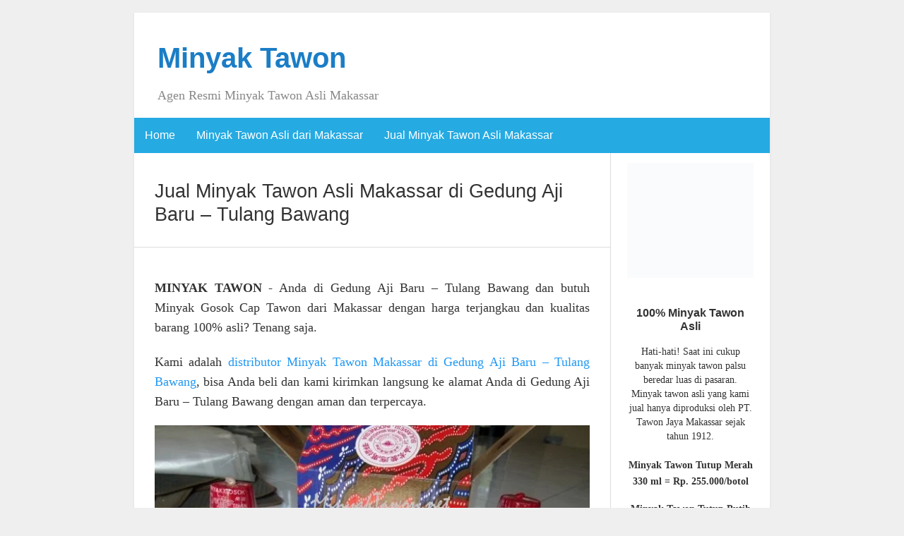

--- FILE ---
content_type: text/html; charset=UTF-8
request_url: https://www.minyaktawon.com/daerah/gedung-aji-baru-tulang-bawang/
body_size: 76742
content:
<!DOCTYPE html><html dir="ltr" lang="en-US" prefix="og: https://ogp.me/ns#"><head><script data-no-optimize="1">var litespeed_docref=sessionStorage.getItem("litespeed_docref");litespeed_docref&&(Object.defineProperty(document,"referrer",{get:function(){return litespeed_docref}}),sessionStorage.removeItem("litespeed_docref"));</script> <meta charset="UTF-8" /><meta http-equiv="X-UA-Compatible" content="IE=edge"><meta name="google-site-verification" content="ZyQkQ61h9Ut6dm082W-iPa4WJPPkcvyoXk4FnSi-jpY" /><meta name="msvalidate.01" content="6BB487AECC7C543DEDA56D17BC22284C" /><meta name="viewport" content="width=device-width, initial-scale=1"><meta content='Global' name='distribution'/><meta content='General' name='rating'/><meta content='1 days' name='revisit'/><meta content='1 Days' name='Revisit-after'/><meta content='ID' name='language'/><meta content='ID' name='geo.country'/><meta content='Indonesia' name='geo.placename'/><link rel="profile" href="https://gmpg.org/xfn/11" /><link rel="shortcut icon" href="/wp-content/uploads/2017/05/Tawon.jpg"><link rel="pingback" href="https://www.minyaktawon.com/xmlrpc.php" /><title>Jual Minyak Tawon Asli Makassar di Gedung Aji Baru - Tulang Bawang - Minyak Tawon</title><style>img:is([sizes="auto" i], [sizes^="auto," i]) { contain-intrinsic-size: 3000px 1500px }</style><meta name="robots" content="max-image-preview:large" /><link rel="canonical" href="https://www.minyaktawon.com/daerah/gedung-aji-baru-tulang-bawang/" /><meta name="generator" content="All in One SEO (AIOSEO) 4.9.1.1" /> <script type="application/ld+json" class="aioseo-schema">{"@context":"https:\/\/schema.org","@graph":[{"@type":"BreadcrumbList","@id":"https:\/\/www.minyaktawon.com\/daerah\/gedung-aji-baru-tulang-bawang\/#breadcrumblist","itemListElement":[{"@type":"ListItem","@id":"https:\/\/www.minyaktawon.com#listItem","position":1,"name":"Home","item":"https:\/\/www.minyaktawon.com","nextItem":{"@type":"ListItem","@id":"https:\/\/www.minyaktawon.com\/daerah\/gedung-aji-baru-tulang-bawang\/#listItem","name":"Gedung Aji Baru - Tulang Bawang"}},{"@type":"ListItem","@id":"https:\/\/www.minyaktawon.com\/daerah\/gedung-aji-baru-tulang-bawang\/#listItem","position":2,"name":"Gedung Aji Baru - Tulang Bawang","previousItem":{"@type":"ListItem","@id":"https:\/\/www.minyaktawon.com#listItem","name":"Home"}}]},{"@type":"CollectionPage","@id":"https:\/\/www.minyaktawon.com\/daerah\/gedung-aji-baru-tulang-bawang\/#collectionpage","url":"https:\/\/www.minyaktawon.com\/daerah\/gedung-aji-baru-tulang-bawang\/","name":"Jual Minyak Tawon Asli Makassar di Gedung Aji Baru - Tulang Bawang - Minyak Tawon","inLanguage":"en-US","isPartOf":{"@id":"https:\/\/www.minyaktawon.com\/#website"},"breadcrumb":{"@id":"https:\/\/www.minyaktawon.com\/daerah\/gedung-aji-baru-tulang-bawang\/#breadcrumblist"}},{"@type":"Organization","@id":"https:\/\/www.minyaktawon.com\/#organization","name":"Minyak Tawon","description":"Agen Resmi Minyak Tawon Asli Makassar","url":"https:\/\/www.minyaktawon.com\/"},{"@type":"WebSite","@id":"https:\/\/www.minyaktawon.com\/#website","url":"https:\/\/www.minyaktawon.com\/","name":"Minyak Tawon","description":"Agen Resmi Minyak Tawon Asli Makassar","inLanguage":"en-US","publisher":{"@id":"https:\/\/www.minyaktawon.com\/#organization"}}]}</script> <link rel="alternate" type="application/rss+xml" title="Minyak Tawon &raquo; Feed" href="https://www.minyaktawon.com/feed/" /><link rel="alternate" type="application/rss+xml" title="Minyak Tawon &raquo; Comments Feed" href="https://www.minyaktawon.com/comments/feed/" /><link rel="alternate" type="application/rss+xml" title="Minyak Tawon &raquo; Gedung Aji Baru - Tulang Bawang Tag Feed" href="https://www.minyaktawon.com/daerah/gedung-aji-baru-tulang-bawang/feed/" /><link data-optimized="2" rel="stylesheet" href="https://www.minyaktawon.com/wp-content/litespeed/css/f4b9f5aab214bf5e3e8b8ff32d995ae4.css?ver=4d4b6" /><style id='classic-theme-styles-inline-css' type='text/css'>/*! This file is auto-generated */
.wp-block-button__link{color:#fff;background-color:#32373c;border-radius:9999px;box-shadow:none;text-decoration:none;padding:calc(.667em + 2px) calc(1.333em + 2px);font-size:1.125em}.wp-block-file__button{background:#32373c;color:#fff;text-decoration:none}</style><style id='global-styles-inline-css' type='text/css'>:root{--wp--preset--aspect-ratio--square: 1;--wp--preset--aspect-ratio--4-3: 4/3;--wp--preset--aspect-ratio--3-4: 3/4;--wp--preset--aspect-ratio--3-2: 3/2;--wp--preset--aspect-ratio--2-3: 2/3;--wp--preset--aspect-ratio--16-9: 16/9;--wp--preset--aspect-ratio--9-16: 9/16;--wp--preset--color--black: #000000;--wp--preset--color--cyan-bluish-gray: #abb8c3;--wp--preset--color--white: #ffffff;--wp--preset--color--pale-pink: #f78da7;--wp--preset--color--vivid-red: #cf2e2e;--wp--preset--color--luminous-vivid-orange: #ff6900;--wp--preset--color--luminous-vivid-amber: #fcb900;--wp--preset--color--light-green-cyan: #7bdcb5;--wp--preset--color--vivid-green-cyan: #00d084;--wp--preset--color--pale-cyan-blue: #8ed1fc;--wp--preset--color--vivid-cyan-blue: #0693e3;--wp--preset--color--vivid-purple: #9b51e0;--wp--preset--gradient--vivid-cyan-blue-to-vivid-purple: linear-gradient(135deg,rgba(6,147,227,1) 0%,rgb(155,81,224) 100%);--wp--preset--gradient--light-green-cyan-to-vivid-green-cyan: linear-gradient(135deg,rgb(122,220,180) 0%,rgb(0,208,130) 100%);--wp--preset--gradient--luminous-vivid-amber-to-luminous-vivid-orange: linear-gradient(135deg,rgba(252,185,0,1) 0%,rgba(255,105,0,1) 100%);--wp--preset--gradient--luminous-vivid-orange-to-vivid-red: linear-gradient(135deg,rgba(255,105,0,1) 0%,rgb(207,46,46) 100%);--wp--preset--gradient--very-light-gray-to-cyan-bluish-gray: linear-gradient(135deg,rgb(238,238,238) 0%,rgb(169,184,195) 100%);--wp--preset--gradient--cool-to-warm-spectrum: linear-gradient(135deg,rgb(74,234,220) 0%,rgb(151,120,209) 20%,rgb(207,42,186) 40%,rgb(238,44,130) 60%,rgb(251,105,98) 80%,rgb(254,248,76) 100%);--wp--preset--gradient--blush-light-purple: linear-gradient(135deg,rgb(255,206,236) 0%,rgb(152,150,240) 100%);--wp--preset--gradient--blush-bordeaux: linear-gradient(135deg,rgb(254,205,165) 0%,rgb(254,45,45) 50%,rgb(107,0,62) 100%);--wp--preset--gradient--luminous-dusk: linear-gradient(135deg,rgb(255,203,112) 0%,rgb(199,81,192) 50%,rgb(65,88,208) 100%);--wp--preset--gradient--pale-ocean: linear-gradient(135deg,rgb(255,245,203) 0%,rgb(182,227,212) 50%,rgb(51,167,181) 100%);--wp--preset--gradient--electric-grass: linear-gradient(135deg,rgb(202,248,128) 0%,rgb(113,206,126) 100%);--wp--preset--gradient--midnight: linear-gradient(135deg,rgb(2,3,129) 0%,rgb(40,116,252) 100%);--wp--preset--font-size--small: 13px;--wp--preset--font-size--medium: 20px;--wp--preset--font-size--large: 36px;--wp--preset--font-size--x-large: 42px;--wp--preset--spacing--20: 0.44rem;--wp--preset--spacing--30: 0.67rem;--wp--preset--spacing--40: 1rem;--wp--preset--spacing--50: 1.5rem;--wp--preset--spacing--60: 2.25rem;--wp--preset--spacing--70: 3.38rem;--wp--preset--spacing--80: 5.06rem;--wp--preset--shadow--natural: 6px 6px 9px rgba(0, 0, 0, 0.2);--wp--preset--shadow--deep: 12px 12px 50px rgba(0, 0, 0, 0.4);--wp--preset--shadow--sharp: 6px 6px 0px rgba(0, 0, 0, 0.2);--wp--preset--shadow--outlined: 6px 6px 0px -3px rgba(255, 255, 255, 1), 6px 6px rgba(0, 0, 0, 1);--wp--preset--shadow--crisp: 6px 6px 0px rgba(0, 0, 0, 1);}:where(.is-layout-flex){gap: 0.5em;}:where(.is-layout-grid){gap: 0.5em;}body .is-layout-flex{display: flex;}.is-layout-flex{flex-wrap: wrap;align-items: center;}.is-layout-flex > :is(*, div){margin: 0;}body .is-layout-grid{display: grid;}.is-layout-grid > :is(*, div){margin: 0;}:where(.wp-block-columns.is-layout-flex){gap: 2em;}:where(.wp-block-columns.is-layout-grid){gap: 2em;}:where(.wp-block-post-template.is-layout-flex){gap: 1.25em;}:where(.wp-block-post-template.is-layout-grid){gap: 1.25em;}.has-black-color{color: var(--wp--preset--color--black) !important;}.has-cyan-bluish-gray-color{color: var(--wp--preset--color--cyan-bluish-gray) !important;}.has-white-color{color: var(--wp--preset--color--white) !important;}.has-pale-pink-color{color: var(--wp--preset--color--pale-pink) !important;}.has-vivid-red-color{color: var(--wp--preset--color--vivid-red) !important;}.has-luminous-vivid-orange-color{color: var(--wp--preset--color--luminous-vivid-orange) !important;}.has-luminous-vivid-amber-color{color: var(--wp--preset--color--luminous-vivid-amber) !important;}.has-light-green-cyan-color{color: var(--wp--preset--color--light-green-cyan) !important;}.has-vivid-green-cyan-color{color: var(--wp--preset--color--vivid-green-cyan) !important;}.has-pale-cyan-blue-color{color: var(--wp--preset--color--pale-cyan-blue) !important;}.has-vivid-cyan-blue-color{color: var(--wp--preset--color--vivid-cyan-blue) !important;}.has-vivid-purple-color{color: var(--wp--preset--color--vivid-purple) !important;}.has-black-background-color{background-color: var(--wp--preset--color--black) !important;}.has-cyan-bluish-gray-background-color{background-color: var(--wp--preset--color--cyan-bluish-gray) !important;}.has-white-background-color{background-color: var(--wp--preset--color--white) !important;}.has-pale-pink-background-color{background-color: var(--wp--preset--color--pale-pink) !important;}.has-vivid-red-background-color{background-color: var(--wp--preset--color--vivid-red) !important;}.has-luminous-vivid-orange-background-color{background-color: var(--wp--preset--color--luminous-vivid-orange) !important;}.has-luminous-vivid-amber-background-color{background-color: var(--wp--preset--color--luminous-vivid-amber) !important;}.has-light-green-cyan-background-color{background-color: var(--wp--preset--color--light-green-cyan) !important;}.has-vivid-green-cyan-background-color{background-color: var(--wp--preset--color--vivid-green-cyan) !important;}.has-pale-cyan-blue-background-color{background-color: var(--wp--preset--color--pale-cyan-blue) !important;}.has-vivid-cyan-blue-background-color{background-color: var(--wp--preset--color--vivid-cyan-blue) !important;}.has-vivid-purple-background-color{background-color: var(--wp--preset--color--vivid-purple) !important;}.has-black-border-color{border-color: var(--wp--preset--color--black) !important;}.has-cyan-bluish-gray-border-color{border-color: var(--wp--preset--color--cyan-bluish-gray) !important;}.has-white-border-color{border-color: var(--wp--preset--color--white) !important;}.has-pale-pink-border-color{border-color: var(--wp--preset--color--pale-pink) !important;}.has-vivid-red-border-color{border-color: var(--wp--preset--color--vivid-red) !important;}.has-luminous-vivid-orange-border-color{border-color: var(--wp--preset--color--luminous-vivid-orange) !important;}.has-luminous-vivid-amber-border-color{border-color: var(--wp--preset--color--luminous-vivid-amber) !important;}.has-light-green-cyan-border-color{border-color: var(--wp--preset--color--light-green-cyan) !important;}.has-vivid-green-cyan-border-color{border-color: var(--wp--preset--color--vivid-green-cyan) !important;}.has-pale-cyan-blue-border-color{border-color: var(--wp--preset--color--pale-cyan-blue) !important;}.has-vivid-cyan-blue-border-color{border-color: var(--wp--preset--color--vivid-cyan-blue) !important;}.has-vivid-purple-border-color{border-color: var(--wp--preset--color--vivid-purple) !important;}.has-vivid-cyan-blue-to-vivid-purple-gradient-background{background: var(--wp--preset--gradient--vivid-cyan-blue-to-vivid-purple) !important;}.has-light-green-cyan-to-vivid-green-cyan-gradient-background{background: var(--wp--preset--gradient--light-green-cyan-to-vivid-green-cyan) !important;}.has-luminous-vivid-amber-to-luminous-vivid-orange-gradient-background{background: var(--wp--preset--gradient--luminous-vivid-amber-to-luminous-vivid-orange) !important;}.has-luminous-vivid-orange-to-vivid-red-gradient-background{background: var(--wp--preset--gradient--luminous-vivid-orange-to-vivid-red) !important;}.has-very-light-gray-to-cyan-bluish-gray-gradient-background{background: var(--wp--preset--gradient--very-light-gray-to-cyan-bluish-gray) !important;}.has-cool-to-warm-spectrum-gradient-background{background: var(--wp--preset--gradient--cool-to-warm-spectrum) !important;}.has-blush-light-purple-gradient-background{background: var(--wp--preset--gradient--blush-light-purple) !important;}.has-blush-bordeaux-gradient-background{background: var(--wp--preset--gradient--blush-bordeaux) !important;}.has-luminous-dusk-gradient-background{background: var(--wp--preset--gradient--luminous-dusk) !important;}.has-pale-ocean-gradient-background{background: var(--wp--preset--gradient--pale-ocean) !important;}.has-electric-grass-gradient-background{background: var(--wp--preset--gradient--electric-grass) !important;}.has-midnight-gradient-background{background: var(--wp--preset--gradient--midnight) !important;}.has-small-font-size{font-size: var(--wp--preset--font-size--small) !important;}.has-medium-font-size{font-size: var(--wp--preset--font-size--medium) !important;}.has-large-font-size{font-size: var(--wp--preset--font-size--large) !important;}.has-x-large-font-size{font-size: var(--wp--preset--font-size--x-large) !important;}
:where(.wp-block-post-template.is-layout-flex){gap: 1.25em;}:where(.wp-block-post-template.is-layout-grid){gap: 1.25em;}
:where(.wp-block-columns.is-layout-flex){gap: 2em;}:where(.wp-block-columns.is-layout-grid){gap: 2em;}
:root :where(.wp-block-pullquote){font-size: 1.5em;line-height: 1.6;}</style> <script type="litespeed/javascript" data-src="https://www.minyaktawon.com/wp-includes/js/jquery/jquery.min.js" id="jquery-core-js"></script> <link rel="https://api.w.org/" href="https://www.minyaktawon.com/wp-json/" /><link rel="alternate" title="JSON" type="application/json" href="https://www.minyaktawon.com/wp-json/wp/v2/tags/1984" /><link rel="EditURI" type="application/rsd+xml" title="RSD" href="https://www.minyaktawon.com/xmlrpc.php?rsd" /><meta name="generator" content="WordPress 6.8.3" /><link rel="icon" href="https://www.minyaktawon.com/wp-content/uploads/2020/10/MinyakTawon-removebg-preview.png" sizes="32x32" /><link rel="icon" href="https://www.minyaktawon.com/wp-content/uploads/2020/10/MinyakTawon-removebg-preview.png" sizes="192x192" /><link rel="apple-touch-icon" href="https://www.minyaktawon.com/wp-content/uploads/2020/10/MinyakTawon-removebg-preview.png" /><meta name="msapplication-TileImage" content="https://www.minyaktawon.com/wp-content/uploads/2020/10/MinyakTawon-removebg-preview.png" /></head><body class="archive tag tag-gedung-aji-baru-tulang-bawang tag-1984 wp-theme-blogkori"><div id="main-body" class="container"><header id="header" class="row"><div class="col-sm-12"><h1 id="title"><a href="https://www.minyaktawon.com/" title="back to home">Minyak Tawon</a></h1><p id="tagline">Agen Resmi Minyak Tawon Asli Makassar</p></div></header><nav id="nav" class="navbar navbar-default row"><div class=""><div class="navbar-header"><div class="col-xs-10 no-pad"><h1 class="navbar-brand"><a href="https://www.minyaktawon.com/">Minyak Tawon</a></h1></div><div class="col-xs-2 no-pad">
<button type="button" class="navbar-toggle collapsed" data-toggle="collapse" data-target="#bs-example-navbar-collapse-1" aria-expanded="false">
<span class="sr-only">Toggle navigation</span>
<span class="icon-bar"></span>
<span class="icon-bar"></span>
<span class="icon-bar"></span>
</button></div></div><div class="collapse navbar-collapse" id="bs-example-navbar-collapse-1"><div id="bs-example-navbar-collapse-1" class="collapse navbar-collapse"><ul id="menu-menu-1" class="nav navbar-nav"><li itemscope="itemscope" itemtype="https://www.schema.org/SiteNavigationElement" id="menu-item-21" class="menu-item menu-item-type-post_type menu-item-object-page menu-item-home menu-item-21"><a title="Home" href="https://www.minyaktawon.com/">Home</a></li><li itemscope="itemscope" itemtype="https://www.schema.org/SiteNavigationElement" id="menu-item-23" class="menu-item menu-item-type-post_type menu-item-object-page menu-item-home menu-item-23"><a title="Minyak Tawon Asli dari Makassar" href="https://www.minyaktawon.com/">Minyak Tawon Asli dari Makassar</a></li><li itemscope="itemscope" itemtype="https://www.schema.org/SiteNavigationElement" id="menu-item-58" class="menu-item menu-item-type-post_type menu-item-object-page menu-item-58"><a title="Jual Minyak Tawon Asli Makassar" href="https://www.minyaktawon.com/jual-minyak-tawon-asli-makassar/">Jual Minyak Tawon Asli Makassar</a></li></ul></div></div></div></nav><div id="content-box" class="row"><main id="content" class="col-sm-9"><div class="article border"><h2>Jual Minyak Tawon Asli Makassar di <span>Gedung Aji Baru &#8211; Tulang Bawang</span></h2><div class="addthis_sharing_toolbox"></div></div><article class="article border post-54 post type-post status-publish format-standard hentry category-uncategorized tag-abab-penukal-abab-lematang-ilir tag-abang-karangasem tag-abeli-kendari tag-abenaho-jayawijaya tag-abenaho-yalimo tag-abepura-jayapura tag-abiansemal-badung tag-aboy-pegunungan-bintang tag-abuki-konawe tag-abun-tambrauw tag-abung-barat-lampung-utara tag-abung-kunang-lampung-utara tag-abung-pekurun-lampung-utara tag-abung-selatan-lampung-utara tag-abung-semuli-lampung-utara tag-abung-surakarta-lampung-utara tag-abung-tengah-lampung-utara tag-abung-timur-lampung-utara tag-abung-tinggi-lampung-utara tag-adi-luwih-pringsewu tag-adiankoting-tapanuli-utara tag-adimulyo-kebumen tag-adipala-cilacap tag-adiwerna-tegal tag-adonara-flores-timur tag-adonara-barat-flores-timur tag-adonara-tengah-flores-timur tag-adonara-timur-flores-timur tag-aek-bilah-tapanuli-selatan tag-aek-kanopan-labuhanbatu-utara tag-aek-kuasan-asahan tag-aek-kuo-labuhanbatu-utara tag-aek-ledong-asahan tag-aek-natas-labuhanbatu-utara tag-aek-songsongan-asahan tag-aere-kolaka-timur tag-aertembaga-bitung tag-aesesa-nagekeo tag-aesesa-selatan-nagekeo tag-afulu-nias-utara tag-agadugume-puncak tag-agats-asmat tag-agimuga-mimika tag-agisiga-intan-jaya tag-agrabinta-cianjur tag-aia-manggih-lubuk-sikaping-pasaman tag-aifat-maybrat tag-aifat-selatan-maybrat tag-aifat-timur-maybrat tag-aifat-utara-maybrat tag-aikmel-lombok-timur tag-aimando-biak-numfor tag-aimas-sorong tag-aimere-ngada tag-air-batu-asahan tag-air-besar-landak tag-air-besi-bengkulu-utara tag-air-buaya-buru tag-air-dikit-mukomuko tag-air-garam-tolikara tag-air-gegas-bangka-selatan tag-air-hangat-kerinci tag-air-hangat-barat-kerinci tag-air-hangat-timur-kerinci tag-air-hitam-lampung-barat tag-air-hitam-sarolangun tag-air-joman-asahan tag-air-manjunto-mukomuko tag-air-naningan-tanggamus tag-air-napal-bengkulu-utara tag-air-nipis-bengkulu-selatan tag-air-padang-bengkulu-utara tag-air-periukan-seluma tag-air-putih-batu-bara tag-air-rami-mukomuko tag-air-salek-banyuasin tag-air-sugihan-ogan-komering-ilir tag-air-upas-ketapang tag-airmadidi-minahasa-utara tag-airpura-pesisir-selatan tag-airu-jayapura tag-aitinyo-maybrat tag-aitinyo-barat-maybrat tag-aitinyo-utara-maybrat tag-ajangale-bone tag-ajibarang-banyumas tag-ajibata-toba-samosir tag-ajung-jember tag-akabiluru-lima-puluh-kota tag-alafan-simeulue tag-alak-kupang tag-alalak-barito-kuala tag-alam-barajo-jambi tag-alam-pauh-duo-solok-selatan tag-alang-alang-lebar-palembang tag-alas-sumbawa tag-alas-barat-sumbawa tag-alasa-nias-utara tag-alasa-talumuzoi-nias-utara tag-alemsom-pegunungan-bintang tag-alian-kebumen tag-alla-enrekang tag-allu-polewali-mandar tag-alok-sikka tag-alok-barat-sikka tag-alok-timur-sikka tag-alor-barat-daya-alor tag-alor-barat-laut-alor tag-alor-selatan-alor tag-alor-tengah-utara-alor tag-alor-timur-alor tag-alor-timur-laut-alor tag-aluh-aluh-banjar tag-amabi-oefeto-timur-kupang tag-amahai-maluku-tengah tag-amali-bone tag-amanatun-selatan-timor-tengah-selatan tag-amanatun-utara-timor-tengah-selatan tag-amandraya-nias-selatan tag-amanuban-barat-timor-tengah-selatan tag-amanuban-selatan-timor-tengah-selatan tag-amanuban-tengah-timor-tengah-selatan tag-amanuban-timur-timor-tengah-selatan tag-amarasi-kupang tag-amarasi-barat-kupang tag-amarasi-selatan-kupang tag-amarasi-timur-kupang tag-ambal-kebumen tag-ambalau-buru-selatan tag-ambalau-sintang tag-ambalawi-bima tag-ambarawa-pringsewu tag-ambarawa-semarang tag-ambatkwi-boven-digoel tag-amberbaken-tambrauw tag-ambon tag-ambulu-jember tag-ambunten-sumenep tag-amen-lebong tag-amfoang-barat-daya-kupang tag-amfoang-barat-laut-kupang tag-amfoang-selatan-kupang tag-amfoang-utara-kupang tag-amlapura tag-ampana-kota-tojo-una-una tag-ampana-tete-tojo-una-una tag-ampek-nagari-agam tag-ampel-boyolali tag-ampelgading-malang tag-ampelgading-pemalang tag-ampenan-mataram tag-ampibabo-parigi-moutong tag-amuma-yahukimo tag-amuntai tag-amuntai-selatan-hulu-sungai-utara tag-amuntai-tengah-hulu-sungai-utara tag-amuntai-utara-hulu-sungai-utara tag-amurang-minahasa-selatan tag-amurang-barat-minahasa-selatan tag-amurang-timur-minahasa-selatan tag-anak-ratu-aji-lampung-tengah tag-anak-tuha-lampung-tengah tag-andam-dewi-tapanuli-tengah tag-andey-biak-numfor tag-andir-bandung tag-andong-boyolali tag-andoolo-konawe-selatan tag-angata-konawe-selatan tag-anggana-kutai-kartanegara tag-anggeraja-enrekang tag-anggi-pegunungan-arfak tag-anggi-gida-pegunungan-arfak tag-anggrek-gorontalo-utara tag-anggruk-yahukimo tag-angkaisera-kepulauan-yapen tag-angkinang-hulu-sungai-selatan tag-angkola-barat-tapanuli-selatan tag-angkola-sangkunur-tapanuli-selatan tag-angkola-selatan-tapanuli-selatan tag-angkola-timur-tapanuli-selatan tag-angkona-luwu-timur tag-angsana-pandeglang tag-angsana-tanah-bumbu tag-animha-merauke tag-anjatan-indramayu tag-anjir-muara-barito-kuala tag-anjir-pasar-barito-kuala tag-anjongan-mempawah tag-anreapi-polewali-mandar tag-antang-kalang-kotawaringin-timur tag-antapani tag-anyar-serang tag-apalapsili-jayawijaya tag-apalapsili-yalimo tag-apawer-hulu-sarmi tag-aradide-paniai tag-arahan-indramayu tag-aralle-mamasa tag-aranday-teluk-bintuni tag-aranio-banjar tag-arcamanik-bandung tag-arga-makmur-bengkulu-utara tag-argapura-majalengka tag-argomulyo-salatiga tag-arguni-bawah-kaimana tag-arimop-boven-digoel tag-arjasa-jember tag-arjasa-situbondo tag-arjasa-sumenep tag-arjasari-bandung tag-arjawinangun-cirebon tag-arjosari-pacitan tag-arma-jaya-bengkulu-utara tag-aroba-teluk-bintuni tag-arongan-lambalek-aceh-barat tag-arosuka tag-arse-tapanuli-selatan tag-arso-keerom tag-arso-timur-keerom tag-aru-selatan-kepulauan-aru tag-aru-selatan-timur-kepulauan-aru tag-aru-tengah-kepulauan-aru tag-aru-tengah-selatan-kepulauan-aru tag-aru-tengah-timur-kepulauan-aru tag-aru-utara-kepulauan-aru tag-arungkeke-jeneponto tag-arut-selatan-kotawaringin-barat tag-arut-utara-kotawaringin-barat tag-asakota-bima tag-asam-jujuhan-dharmasraya tag-asembagus-situbondo tag-asemrowo-surabaya tag-asera-konawe-utara tag-asparaga-gorontalo tag-assologaima-jayawijaya tag-assolokobal-jayawijaya tag-assue-mappi tag-astambul-banjar tag-astanaanyar-bandung tag-astanajapura-cirebon tag-atadei-lembata tag-atambua tag-atambua-barat-belu tag-atambua-selatan-belu tag-atinggola-gorontalo-utara tag-atsy-asmat tag-atu-lintang-aceh-tengah tag-aur-birugo-tigo-baleh-bukittinggi tag-awan-rante-karua-toraja-utara tag-awang-barito-timur tag-awangpone-bone tag-awayan-balangan tag-awinbon-pegunungan-bintang tag-ayah-kebumen tag-ayamaru-maybrat tag-ayamaru-timur-maybrat tag-ayamaru-utara-maybrat tag-ayau-raja-ampat tag-baamang-kotawaringin-timur tag-babadan-ponorogo tag-babah-rot-aceh-barat-daya tag-babakan-cirebon tag-babakan-madang-bogor tag-babakancikao-purwakarta tag-babakanciparay-bandung tag-babalan-langkat tag-babat-lamongan tag-babat-toman-musi-banyuasin tag-babelan-bekasi tag-babirik-hulu-sungai-utara tag-babo-teluk-bintuni tag-babul-makmur-aceh-tenggara tag-babul-rahmah-aceh-tenggara tag-babulu-penajam-paser-utara tag-babussalam-aceh-tenggara tag-bacan-halmahera-selatan tag-bacan-selatan-halmahera-selatan tag-bacan-timur-halmahera-selatan tag-bacukiki-parepare tag-bacukiki-barat-parepare tag-badar-aceh-tenggara tag-badas-kediri tag-badau-belitung tag-badau-kapuas-hulu tag-badegan-ponorogo tag-badiri-tapanuli-tengah tag-bae-kudus tag-baebunta-luwu-utara tag-bagan-sinembah-rokan-hilir tag-bagansiapiapi tag-bagelen-purworejo tag-bagor-nganjuk tag-baguala-ambon tag-bahar-selatan-muaro-jambi tag-bahar-utara-muaro-jambi tag-bahau-hulu-malinau tag-bahodopi-morowali tag-bahorok-langkat tag-bahuga-way-kanan tag-baito-konawe-selatan tag-baiturrahman-banda-aceh tag-baitussalam-aceh-besar tag-bajawa tag-bajawa-ngada tag-bajawa-utara-ngada tag-bajeng-gowa tag-bajenis-tebing-tinggi tag-bajo-luwu tag-bajo-barat-luwu tag-bajubang-batanghari tag-bajuin-tanah-laut tag-bakam-bangka tag-bakarangan-tapin tag-bakauheni-lampung-selatan tag-baki-sukoharjo tag-bakongan-aceh-selatan tag-bakongan-timur-aceh-selatan tag-bakti-agung-poso-pesisir-utara-poso tag-bakti-raja-humbang-hasundutan tag-baktiya-aceh-utara tag-baktiya-barat-aceh-utara tag-bakumpai-barito-kuala tag-bakung-blitar tag-balaesang-donggala tag-balaesang-tanjung-donggala tag-balai-sanggau tag-balai-riam-sukamara tag-balanipa-polewali-mandar tag-balantak-banggai tag-balantak-selatan-banggai tag-balapulang-tegal tag-balaraja-tangerang tag-baleendah-bandung tag-balen-bojonegoro tag-balerejo-madiun tag-balige-toba-samosir tag-balik-bukit-lampung-barat tag-balikpapan tag-balikpapan-barat-balikpapan tag-balikpapan-kota-balikpapan tag-balikpapan-selatan-balikpapan tag-balikpapan-tengah-balikpapan tag-balikpapan-timur-balikpapan tag-balikpapan-utara-balikpapan tag-balingga-lanny-jaya tag-balinggi-parigi-moutong tag-balla-mamasa tag-balocci-pangkajene-dan-kepulauan tag-balong-ponorogo tag-balongan-indramayu tag-balongbendo-sidoarjo tag-balongpanggang-gresik tag-balubur-limbangan-garut tag-balung-jember tag-balusu-barru tag-balusu-toraja-utara tag-bambalamotu-mamuju-utara tag-bambang-mamasa tag-bambanglipuro-bantul tag-bambel-aceh-tenggara tag-banamatingang-pulang-pisau tag-banawa-donggala tag-banawa-selatan-donggala tag-banawa-tengah-donggala tag-bancak-semarang tag-bancar-tuban tag-banda-maluku-tengah tag-banda-aceh tag-banda-alam-aceh-timur tag-banda-baro-aceh-utara tag-banda-mulia-aceh-tamiang tag-banda-raya-banda-aceh tag-banda-sakti-lhokseumawe tag-bandar-batang tag-bandar-bener-meriah tag-bandar-pacitan tag-bandar-simalungun tag-bandar-baru-pidie-jaya tag-bandar-dua-pidie-jaya tag-bandar-huluan-simalungun tag-bandar-kedungmulyo-jombang tag-bandar-khalipah-serdang-bedagai tag-bandar-lampung tag-bandar-masilam-simalungun tag-bandar-mataram-lampung-tengah tag-bandar-negeri-semuong-tanggamus tag-bandar-negeri-suoh-lampung-barat tag-bandar-pasir-mandoge-asahan tag-bandar-petalangan-pelalawan tag-bandar-pulau-asahan tag-bandar-pusaka-aceh-tamiang tag-bandar-sei-kijang-pelalawan tag-bandar-sribhawono-lampung-timur tag-bandar-surabaya-lampung-tengah tag-banding-agung-ogan-komering-ulu-selatan tag-bandongan-magelang tag-bandung tag-bandung-serang tag-bandung-tulungagung tag-bandung-kidul-bandung tag-bandung-kulon-bandung tag-bandung-wetan-bandung tag-bandungan-semarang tag-bang-haji-bengkulu-tengah tag-banggae-majene tag-banggai-banggai-laut tag-banggai-selatan-banggai-laut tag-banggai-tengah-banggai-laut tag-banggai-utara-banggai-laut tag-bangil-pasuruan tag-bangilan-tuban tag-bangkala-jeneponto tag-bangkala-barat-jeneponto tag-bangkalan tag-bangkalan-bangkalan tag-bangkelekila-toraja-utara tag-bangkinang tag-bangkinang-kampar tag-bangkinang-barat-kampar tag-bangkinang-seberang-kampar tag-bangko-merangin tag-bangko-rokan-hilir tag-bangko-barat-merangin tag-bangko-pusako-rokan-hilir tag-bangkurung-banggai-laut tag-bangli-bangli tag-bangodua-indramayu tag-bangorejo-banyuwangi tag-bangsal-mojokerto tag-bangsalsari-jember tag-bangsri-jepara tag-bangun-purba-deli-serdang tag-bangun-purba-rokan-hulu tag-bangunrejo-lampung-tengah tag-banguntapan-bantul tag-banjang-hulu-sungai-utara tag-banjar tag-banjar-banjar tag-banjar-buleleng tag-banjar-pandeglang tag-banjar-agung-tulang-bawang tag-banjar-baru-tulang-bawang tag-banjar-margo-tulang-bawang tag-banjaran-bandung tag-banjaran-majalengka tag-banjarangkan-klungkung tag-banjarbaru tag-banjarbaru-selatan-banjarbaru tag-banjarbaru-utara-banjarbaru tag-banjarejo-blora tag-banjarharjo-brebes tag-banjarmangu-banjarnegara tag-banjarmasin tag-banjarmasin-barat-banjarmasin tag-banjarmasin-selatan-banjarmasin tag-banjarmasin-tengah-banjarmasin tag-banjarmasin-timur-banjarmasin tag-banjarmasin-utara-banjarmasin tag-banjarnegara tag-banjarnegara-banjarnegara tag-banjarsari-ciamis tag-banjarsari-lebak tag-banjarsari-surakarta tag-banjarwangi-garut tag-banjit-way-kanan tag-bansari-temanggung tag-bantaeng-bantaeng tag-bantan-bengkalis tag-bantar-gebang-bekasi tag-bantaran-probolinggo tag-bantarbolang-pemalang tag-bantargadung-sukabumi tag-bantarkalong-tasikmalaya tag-bantarkawung-brebes tag-bantarsari-cilacap tag-bantarujeg-majalengka tag-bantimurung-maros tag-bantul tag-bantul-bantul tag-bantur-malang tag-banua-lawas-tabalong tag-banuhampu-agam tag-banyakan-kediri tag-banyuanyar-probolinggo tag-banyuasin-i-banyuasin tag-banyuasin-ii-banyuasin tag-banyuasin-iii-banyuasin tag-banyuates-sampang tag-banyubiru-semarang tag-banyudono-boyolali tag-banyuglugur-situbondo tag-banyuke-hulu-landak tag-banyumanik-semarang tag-banyumas-banyumas tag-banyumas-pringsewu tag-banyuputih-batang tag-banyuputih-situbondo tag-banyuresmi-garut tag-banyusari-karawang tag-banyuurip-purworejo tag-banyuwangi tag-banyuwangi-banyuwangi tag-baolan-tolitoli tag-bara-palopo tag-barabai-hulu-sungai-tengah tag-baradatu-way-kanan tag-baraka-enrekang tag-barambai-barito-kuala tag-barangin-sawahlunto tag-barangka-muna tag-barangka-muna-barat tag-baranti-sidenreng-rappang tag-baras-mamuju-utara tag-barat-magetan tag-barebbo-bone tag-baregbeg-ciamis tag-bareng-jombang tag-barito-tuhup-raya-murung-raya tag-baroko-enrekang tag-barombong-gowa tag-baron-nganjuk tag-barong-tongkok-kutai-barat tag-baros-serang tag-baros-sukabumi tag-barru tag-barru-barru tag-baruga-kendari tag-barumun-padang-lawas tag-barumun-selatan-padang-lawas tag-barumun-tengah-padang-lawas tag-baruppu-toraja-utara tag-barus-tapanuli-tengah tag-barus-utara-tapanuli-tengah tag-barusjahe-karo tag-basa-ampek-balai-tapan tag-basala-konawe-selatan tag-basarang-kapuas tag-basidondo-tolitoli tag-baso-agam tag-bassesangtempe-luwu tag-batabual-buru tag-bataguh-kapuas tag-batahan-mandailing-natal tag-batalaiworu-muna tag-batam tag-batam-kota-batam tag-batang tag-batang-batang tag-batang-jeneponto tag-batang-alai-selatan-hulu-sungai-tengah tag-batang-alai-timur-hulu-sungai-tengah tag-batang-alai-utara-hulu-sungai-tengah tag-batang-anai-padang-pariaman tag-batang-angkola-tapanuli-selatan tag-batang-asai-sarolangun tag-batang-asam-tanjung-jabung-barat tag-batang-bulu-sutam-padang-lawas tag-batang-cenaku-indragiri-hulu tag-batang-dua-ternate tag-batang-gansal-indragiri-hulu tag-batang-gasan-padang-pariaman tag-batang-harileko-musi-banyuasin tag-batang-kapas-pesisir-selatan tag-batang-kawa-lamandau tag-batang-kuis-deli-serdang tag-batang-lubu-sutam-padang-lawas tag-batang-lupar-kapuas-hulu tag-batang-masumai-merangin tag-batang-merangin-kerinci tag-batang-natal-mandailing-natal tag-batang-onang-padang-lawas-utara tag-batang-peranap-indragiri-hulu tag-batang-serangan-langkat tag-batang-toru-tapanuli-selatan tag-batang-tuaka-indragiri-hilir tag-batang-batang-sumenep tag-batangan-pati tag-batanghari-lampung-timur tag-batanghari-nuban-lampung-timur tag-batanghari-sembilan-batanghari tag-batani-pegunungan-bintang tag-batanta-utara-raja-ampat tag-batauga-buton tag-batealit-jepara tag-batee-pidie tag-bathin-ii-babeko-bungo tag-bathin-ii-pelayang-bungo tag-bathin-iii-bungo tag-bathin-iii-ulu-bungo tag-bathin-viii-sarolangun tag-bati-bati-tanah-laut tag-batik-nau-bengkulu-utara tag-batin-xxiv-batanghari tag-batipuh-tanah-datar tag-batipuh-selatan-tanah-datar tag-batom-pegunungan-bintang tag-batu tag-batu-batu tag-batu-aji-batam tag-batu-ampar-batam tag-batu-ampar-kubu-raya tag-batu-ampar-kutai-timur tag-batu-ampar-seruyan tag-batu-ampar-tanah-laut tag-batu-atas-buton tag-batu-benawa-hulu-sungai-tengah tag-batu-betumpang-bangka-selatan tag-batu-brak-lampung-barat tag-batu-engau-paser tag-batu-hampar-rokan-hilir tag-batu-ketulis-lampung-barat tag-batu-lanteh-sumbawa tag-batu-layar-lombok-barat tag-batu-mandi-balangan tag-batu-marmar-pamekasan tag-batu-putih-berau tag-batu-putih-kolaka-utara tag-batu-putih-timor-tengah-selatan tag-batu-sopang-paser tag-batuan-sumenep tag-batuceper-tangerang tag-batudaa-gorontalo tag-batudaa-pantai-gorontalo tag-batui-banggai tag-batui-selatan-banggai tag-batujajar-bandung-barat tag-batujaya-karawang tag-batukara-muna tag-batukliang-lombok-tengah tag-batukliang-utara-lombok-tengah tag-batulappa-pinrang tag-batulicin-tanah-bumbu tag-batununggal-bandung tag-batuputih-sumenep tag-batur-banjarnegara tag-baturaden-banyumas tag-baturaja-barat-ogan-komering-ulu tag-baturaja-timur-ogan-komering-ulu tag-baturetno-wonogiri tag-baturiti-tabanan tag-batusangkar tag-batuwarno-wonogiri tag-bau-bau tag-baula-kolaka tag-baureno-bojonegoro tag-bawang-banjarnegara tag-bawang-batang tag-bawen-semarang tag-bawolato-nias tag-bayah-lebak tag-bayan-lombok-utara tag-bayan-purworejo tag-bayang-pesisir-selatan tag-bayang-utara-pesisir-selatan tag-bayat-klaten tag-bayongbong-garut tag-bayung-lencir-musi-banyuasin tag-bebandem-karangasem tag-beber-cirebon tag-bebesen-aceh-tengah tag-bebesen-bener-meriah tag-beduai-sanggau tag-bejen-temanggung tag-beji-depok tag-beji-pasuruan tag-bekasi tag-bekasi-barat-bekasi tag-bekasi-selatan-bekasi tag-bekasi-timur-bekasi tag-bekasi-utara-bekasi tag-bekri-lampung-tengah tag-belakang-padang-batam tag-belalau-lampung-barat tag-belang-minahasa-tenggara tag-belantikan-raya-lamandau tag-belat-karimun tag-belawa-wajo tag-belawang-barito-kuala tag-belik-pemalang tag-belimbing-melawi tag-belimbing-hulu-melawi tag-belinyu-bangka tag-belitang-sekadau tag-belitang-hilir-sekadau tag-belitang-hulu-sekadau tag-belitang-i-ogan-komering-ulu-timur tag-belitang-ii-ogan-komering-ulu-timur tag-belitang-iii-ogan-komering-ulu-timur tag-belitang-jaya-ogan-komering-ulu-timur tag-belitang-madang-raya-ogan-komering-ulu-timur tag-belitang-mulia-ogan-komering-ulu-timur tag-belo-bima tag-belopa-luwu tag-belopa-utara-luwu tag-benai-kuantan-singingi tag-benakat-muara-enim tag-benawa-yalimo tag-benda-tangerang tag-bendahara-aceh-tamiang tag-bendo-magetan tag-bendosari-sukoharjo tag-bendungan-trenggalek tag-bener-purworejo tag-bener-kelipah-bener-meriah tag-bengalon-kutai-timur tag-bengkalis tag-bengkalis-bengkalis tag-bengkayang tag-bengkayang-bengkayang tag-bengko tag-bengkong-batam tag-bengkulu tag-bengkunat-pesisir-barat tag-bengkunat-belimbing-pesisir-barat tag-bengo-bone tag-benjeng-gresik tag-benowo-surabaya tag-benteng-kepulauan-selayar tag-bentian-besar-kutai-barat tag-benua-konawe-selatan tag-benua-kayong-ketapang tag-benua-lima-barito-timur tag-benuki-mamberamo-raya tag-beo-kepulauan-talaud tag-beo-selatan-kepulauan-talaud tag-beo-utara-kepulauan-talaud tag-beoga-puncak tag-berampu-dairi tag-berastagi-karo tag-beraur-sorong tag-berbah-sleman tag-berbak-tanjung-jabung-timur tag-berbek-nganjuk tag-bergas-semarang tag-beringin-deli-serdang tag-bermani-ilir-kepahiang tag-bermani-ulu-rejang-lebong tag-bermani-ulu-raya-rejang-lebong tag-beruntung-baru-banjar tag-besitang-langkat tag-besuk-probolinggo tag-besuki-situbondo tag-besuki-tulungagung tag-betara-tanjung-jabung-barat tag-betayau-tana-tidung tag-betoambari-baubau tag-betung-banyuasin tag-beutong-nagan-raya tag-beutong-ateuh-banggalang-nagan-raya tag-bewani-tolikara tag-biak-barat-biak-numfor tag-biak-kota-biak-numfor tag-biak-timur-biak-numfor tag-biak-utara-biak-numfor tag-biaktimur-biak-numfor tag-biandoga-intan-jaya tag-biaro-kepulauan-siau-tagulandang-biaro tag-biatan-berau tag-biau-buol tag-bibida-paniai tag-biboki-anleu-timor-tengah-utara tag-biboki-feotleu-timor-tengah-utara tag-biboki-moenleu-timor-tengah-utara tag-biboki-selatan-timor-tengah-utara tag-biboki-tanpah-timor-tengah-utara tag-biboki-utara-timor-tengah-utara tag-biduk-biduk-berau tag-bies-aceh-tengah tag-bika-kapuas-hulu tag-bikomi-nilulat-timor-tengah-utara tag-bikomi-selatan-timor-tengah-utara tag-bikomi-tengah-timor-tengah-utara tag-bikomi-utara-timor-tengah-utara tag-bilah-barat-labuhanbatu tag-bilah-hilir-labuhanbatu tag-bilah-hulu-labuhanbatu tag-bilalang-bolaang-mongondow tag-bilato-gorontalo tag-biluhu-gorontalo tag-bima tag-bime-pegunungan-bintang tag-binakal-bondowoso tag-binamu-jeneponto tag-binangun-blitar tag-binangun-cilacap tag-binduriang-rejang-lebong tag-bingin-kuning-lebong tag-binjai tag-binjai-langkat tag-binjai-barat-binjai tag-binjai-hulu-sintang tag-binjai-kota-binjai tag-binjai-selatan-binjai tag-binjai-timur-binjai tag-binjai-utara-binjai tag-binong-subang tag-binongko-buton tag-binongko-wakatobi tag-bintan-pesisir-bintan tag-bintan-timur-bintan tag-bintan-utara-bintan tag-bintang-aceh-tengah tag-bintang-bener-meriah tag-bintang-ara-tabalong tag-bintang-bayu-serdang-bedagai tag-bintauna-bolaang-mongondow-utara tag-bintuni-teluk-bintuni tag-binuang-polewali-mandar tag-binuang-serang tag-binuang-tapin tag-birem-bayeun-aceh-timur tag-bireuen tag-biring-kanaya-makassar tag-biringbulu-gowa tag-biru-biru-deli-serdang tag-bissappu-bantaeng tag-bittuang-tana-toraja tag-bitung tag-blado-batang tag-blahbatuh-gianyar tag-blambangan-pagar-lampung-utara tag-blambangan-umpu-way-kanan tag-blanakan-subang tag-blang-bintang-aceh-besar tag-blang-jerango-gayo-lues tag-blang-mangat-lhokseumawe tag-blang-pegayon-gayo-lues tag-blangkejeren-gayo-lues tag-blangpidie-aceh-barat-daya tag-blimbing-malang tag-blitar tag-blora tag-blora-blora tag-bluluk-lamongan tag-bluto-sumenep tag-boalemo-banggai tag-boawae-nagekeo tag-bobotsari-purbalingga tag-bodeh-pemalang tag-bogoboida-paniai tag-bogor tag-bogor-barat-bogor tag-bogor-selatan-bogor tag-bogor-tengah-bogor tag-bogor-timur-bogor tag-bogor-utara-bogor tag-bogorejo-blora tag-boja-kendal tag-bojonegara-serang tag-bojonegoro tag-bojonegoro-bojonegoro tag-bojong-pandeglang tag-bojong-pekalongan tag-bojong-purwakarta tag-bojong-tegal tag-bojongasih-tasikmalaya tag-bojonggambir-tasikmalaya tag-bojonggede-bogor tag-bojonggenteng-sukabumi tag-bojongloa-kaler-bandung tag-bojongloa-kidul-bandung tag-bojongmangu-bekasi tag-bojongmanik-lebak tag-bojongpicung-cianjur tag-bojongsari-depok tag-bojongsari-purbalingga tag-bojongsoang-bandung tag-bokan-kepulauan-banggai-laut tag-bokat-buol tag-boking-timor-tengah-selatan tag-bokondini-tolikara tag-bokoneri-tolikara tag-bola-sikka tag-bola-wajo tag-bolaang-bolaang-mongondow tag-bolaang-itang-barat-bolaang-mongondow-utara tag-bolaang-itang-timur-bolaang-mongondow-utara tag-bolaang-timur-bolaang-mongondow tag-bolaang-uki-bolaang-mongondow-selatan tag-bolakme-jayawijaya tag-bolano-lambunu-parigi-moutong tag-boleng-manggarai-barat tag-boliyohuto-gorontalo tag-bolo-bima tag-bomakia-boven-digoel tag-bomberay-fakfak tag-bomela-yahukimo tag-bonai-darussalam-rokan-hulu tag-bonang-demak tag-bonatua-lunasi-toba-samosir tag-bondifuar-biak-numfor tag-bondoala-konawe tag-bondowoso tag-bondowoso-bondowoso tag-bone-bone-bolango tag-bone-muna tag-bone-pantai-bone-bolango tag-bone-raya-bone-bolango tag-bone-bone-luwu-utara tag-bonegunu-buton-utara tag-bonehau-mamuju tag-bongan-kutai-barat tag-bongas-indramayu tag-bonggakaradeng-tana-toraja tag-bonggo-sarmi tag-bonggo-timur-sarmi tag-bongomeme-gorontalo tag-bonjol-pasaman tag-bonorowo-kebumen tag-bontang tag-bontang-barat-bontang tag-bontang-selatan-bontang tag-bontang-utara-bontang tag-bonti-sanggau tag-bonto-bahari-bulukumba tag-bontoa-maros tag-bontoala-makassar tag-bontocani-bone tag-bontoharu-kepulauan-selayar tag-bontomanai-kepulauan-selayar tag-bontomarannu-gowa tag-bontomatene-kepulauan-selayar tag-bontonompo-gowa tag-bontonompo-selatan-gowa tag-bontoramba-jeneponto tag-bontosikuyu-kepulauan-selayar tag-bontotiro-bulukumba tag-borbor-toba-samosir tag-borme-pegunungan-bintang tag-borobudur-magelang tag-borong-manggarai-timur tag-bosar-maligas-simalungun tag-botin-leobele-malaka tag-botomuzoi-nias tag-botu-pingge-bone-bolango tag-botumoito-boalemo tag-bowobado-deiyai tag-boyan-tanjung-kapuas-hulu tag-boyolali tag-boyolali-boyolali tag-boyolangu-tulungagung tag-braja-slebah-lampung-timur tag-bram-itam-tanjung-jabung-barat tag-brandan-barat-langkat tag-brang-ene-sumbawa-barat tag-brang-rea-sumbawa-barat tag-brangsong-kendal tag-brati-grobogan tag-brebes tag-brebes-brebes tag-bringin-ngawi tag-bringin-semarang tag-brondong-lamongan tag-bruno-purworejo tag-bruyadori-biak-numfor tag-bua-luwu tag-bua-ponrang-luwu tag-buahbatu-bandung tag-buahdua-sumedang tag-buana-pemaca-ogan-komering-ulu-selatan tag-buaran-pekalongan tag-buay-bahuga-way-kanan tag-buay-madang-ogan-komering-ulu-timur tag-buay-madang-timur-ogan-komering-ulu-timur tag-buay-pemaca-ogan-komering-ulu-selatan tag-buay-pematang-ribu-ranau-tengah-ogan-komering-ulu-selatan tag-buay-pemuka-bangsa-raja-ogan-komering-ulu-timur tag-buay-pemuka-peliung-ogan-komering-ulu-timur tag-buay-rawan-ogan-komering-ulu-selatan tag-buay-runjung-ogan-komering-ulu-selatan tag-buay-sandang-aji-ogan-komering-ulu-selatan tag-buayan-kebumen tag-bubon-aceh-barat tag-bubulan-bojonegoro tag-bubutan-surabaya tag-budong-budong-mamuju-tengah tag-buduran-sidoarjo tag-buer-sumbawa tag-bugulkidul-pasuruan tag-bukal-buol tag-bukateja-purbalingga tag-buke-konawe-selatan tag-buki-kepulauan-selayar tag-bukik-sundi-solok tag-bukit-bener-meriah tag-bukit-barisan-lima-puluh-kota tag-bukit-batu-bengkalis tag-bukit-batu-palangka-raya tag-bukit-bestari-tanjungpinang tag-bukit-intan-pangkal-pinang tag-bukit-kapur-dumai tag-bukit-kecil-palembang tag-bukit-kemuning-lampung-utara tag-bukit-kerman-kerinci tag-bukit-malintang-mandailing-natal tag-bukit-padang-padangpanjang tag-bukit-raya-katingan tag-bukit-raya-pekanbaru tag-bukit-santuai-kotawaringin-timur tag-bukit-tusam-aceh-tenggara tag-bukittinggi tag-buko-banggai-kepulauan tag-buko-selatan-banggai-kepulauan tag-bula-seram-bagian-timur tag-bula-barat-seram-bagian-timur tag-bulagi-banggai-kepulauan tag-bulagi-selatan-banggai-kepulauan tag-bulagi-utara-banggai-kepulauan tag-bulak-surabaya tag-bulakamba-brebes tag-bulang-batam tag-bulang-tengah-suku-ulu-musi-rawas tag-bulango-selatan-bone-bolango tag-bulango-timur-bone-bolango tag-bulango-ulu-bone-bolango tag-bulango-utara-bone-bolango tag-bulawa-bone-bolango tag-buleleng-buleleng tag-bulik-lamandau tag-bulik-timur-lamandau tag-bulo-polewali-mandar tag-bulok-tanggamus tag-bulu-rembang tag-bulu-sukoharjo tag-bulu-temanggung tag-bulukerto-wonogiri tag-bulukumpa-bulukumba tag-bululawang-malang tag-bulupoddo-sinjai tag-buluspesantren-kebumen tag-bumi-agung-lampung-timur tag-bumi-agung-way-kanan tag-bumi-makmur-tanah-laut tag-bumi-nabung-lampung-tengah tag-bumi-ratu-nuban-lampung-tengah tag-bumi-raya-morowali tag-bumi-waras-bandar-lampung tag-bumiaji-batu tag-bumijawa-tegal tag-bunaken-manado tag-bunaken-kepulauan-manado tag-bunga-mas-bengkulu-selatan tag-bunga-mayang-lampung-utara tag-bunga-mayang-ogan-komering-ulu-timur tag-bunga-raya-siak tag-bungah-gresik tag-bungatan-situbondo tag-bungaya-gowa tag-bungbulang-garut tag-bungi-baubau tag-bungin-enrekang tag-bungkal-ponorogo tag-bungku-barat-morowali tag-bungku-pesisir-morowali tag-bungku-selatan-morowali tag-bungku-tengah-morowali tag-bungku-timur-morowali tag-bungku-utara-morowali tag-bungo-barat-bungo tag-bungo-dani-bungo tag-bungo-utara-bungo tag-bungoro-pangkajene-dan-kepulauan tag-bungur-tapin tag-bunguran-barat-natuna tag-bunguran-batubi-natuna tag-bunguran-selatan-natuna tag-bunguran-tengah-natuna tag-bunguran-timur-natuna tag-bunguran-timur-laut-natuna tag-bunguran-utara-natuna tag-bungursari-purwakarta tag-bungursari-tasikmalaya tag-bungus-teluk-kabung-padang tag-bunobogu-buol tag-bunta-banggai tag-buntao-toraja-utara tag-buntu-batu-enrekang tag-buntu-pane-asahan tag-buntu-pepasan-toraja-utara tag-buntulia-pohuwato tag-bunut-pelalawan tag-bunut-hilir-kapuas-hulu tag-bunut-hulu-kapuas-hulu tag-bunyu-bulungan tag-burau-luwu-timur tag-burneh-bangkalan tag-buru-karimun tag-buruwai-kaimana tag-busang-kutai-timur tag-busung-biu-buleleng tag-butuh-purworejo tag-buyasari-lembata tag-cabangbungin-bekasi tag-cadasari-pandeglang tag-cakranegara-mataram tag-cakung-jakarta-timur tag-calang-aceh-jaya tag-camba-maros tag-cambai-prabumulih tag-campaka-cianjur tag-campaka-purwakarta tag-campaka-mulya-cianjur tag-campalagian-polewali-mandar tag-camplong-sampang tag-campurdarat-tulungagung tag-candi-sidoarjo tag-candi-laras-selatan-tapin tag-candi-laras-utara-tapin tag-candimulyo-magelang tag-candipuro-lampung-selatan tag-candipuro-lumajang tag-candiroto-temanggung tag-candisari-semarang tag-candung-agam tag-cangkringan-sleman tag-cangkuang-bandung tag-cantigi-indramayu tag-capkala-bengkayang tag-carenang-serang tag-caringin-bogor tag-caringin-garut tag-caringin-sukabumi tag-carita-pandeglang tag-cariu-bogor tag-catubouw-pegunungan-arfak tag-cawas-klaten tag-celala-aceh-tengah tag-celala-bener-meriah tag-cempa-pinrang tag-cempaga-kotawaringin-timur tag-cempaga-hulu-kotawaringin-timur tag-cempaka-banjarbaru tag-cempaka-ogan-komering-ulu-timur tag-cempaka-putih-jakarta-pusat tag-cendana-enrekang tag-cengal-ogan-komering-ilir tag-cengkareng-jakarta-barat tag-cenrana-bone tag-cenrana-maros tag-ceper-klaten tag-cepiring-kendal tag-cepogo-boyolali tag-cepu-blora tag-cerbon-barito-kuala tag-cerenti-kuantan-singingi tag-cerme-gresik tag-cermee-bondowoso tag-cermin-nan-gadang-sarolangun tag-ciambar-sukabumi tag-ciamis tag-ciamis-ciamis tag-ciampea-bogor tag-ciampel-karawang tag-cianjur tag-cianjur-cianjur tag-ciasem-subang tag-ciater-subang tag-ciawi-bogor tag-ciawi-tasikmalaya tag-ciawigebang-kuningan tag-cibadak-lebak tag-cibadak-sukabumi tag-cibal-manggarai tag-cibaliung-pandeglang tag-cibalong-garut tag-cibalong-tasikmalaya tag-cibarusah-bekasi tag-cibatu-garut tag-cibatu-purwakarta tag-cibeber-cianjur tag-cibeber-cilegon tag-cibeber-lebak tag-cibeunying-kaler-bandung tag-cibeunying-kidul-bandung tag-cibeureum-kuningan tag-cibeureum-sukabumi tag-cibeureum-tasikmalaya tag-cibingbin-kuningan tag-cibinong-bogor tag-cibinong-cianjur tag-cibiru-bandung tag-cibitung-bekasi tag-cibitung-pandeglang tag-cibitung-sukabumi tag-cibiuk-garut tag-cibodas-tangerang tag-cibogo-subang tag-cibuaya-karawang tag-cibugel-sumedang tag-cibungbulang-bogor tag-cicadas tag-cicalengka-bandung tag-cicantayan-sukabumi tag-cicendo-bandung tag-cicurug-sukabumi tag-cidadap-bandung tag-cidadap-sukabumi tag-cidahu-kuningan tag-cidahu-sukabumi tag-cidaun-cianjur tag-cidolog-ciamis tag-cidolog-sukabumi tag-ciemas-sukabumi tag-cigalontang-tasikmalaya tag-cigandamekar-kuningan tag-cigasong-majalengka tag-cigedug-garut tag-cigemblong-lebak tag-cigeulis-pandeglang tag-cigombong-bogor tag-cigudeg-bogor tag-cigugur-kuningan tag-cigugur-pangandaran tag-cihampelas-bandung-barat tag-cihara-lebak tag-cihaurbeuti-ciamis tag-cihideung-tasikmalaya tag-cihurip-garut tag-cijaku-lebak tag-cijambe-subang tag-cijati-cianjur tag-cijeruk-bogor tag-cijeungjing-ciamis tag-cijulang-pangandaran tag-cikadu-cianjur tag-cikajang-garut tag-cikakak-sukabumi tag-cikalong-tasikmalaya tag-cikalong-wetan-bandung-barat tag-cikalongkulon-cianjur tag-cikampek-karawang tag-cikancung-bandung tag-cikande-serang tag-cikarang tag-cikarang-barat-bekasi tag-cikarang-pusat-bekasi tag-cikarang-selatan-bekasi tag-cikarang-timur-bekasi tag-cikarang-utara-bekasi tag-cikatomas-tasikmalaya tag-cikaum-subang tag-cikedal-pandeglang tag-cikedung-indramayu tag-cikelet-garut tag-cikembar-sukabumi tag-cikeusal-serang tag-cikeusik-pandeglang tag-cikidang-sukabumi tag-cikijing-majalengka tag-cikole-sukabumi tag-cikoneng-ciamis tag-cikulur-lebak tag-cikupa-tangerang tag-cilacap-selatan-cilacap tag-cilacap-tengah-cilacap tag-cilacap-utara-cilacap tag-cilaku-cianjur tag-cilamaya-kulon-karawang tag-cilamaya-wetan-karawang tag-cilandak-jakarta-selatan tag-cilawu-garut tag-cilebak-kuningan tag-cilebar-karawang tag-ciledug-cirebon tag-ciledug-tangerang tag-cilegon tag-cilegon-cilegon tag-cileles-lebak tag-cilengkrang-bandung tag-cileungsi-bogor tag-cileunyi-bandung tag-cililin-bandung-barat tag-cilimus-kuningan tag-cilincing-jakarta-utara tag-cilodong-depok tag-cilograng-lebak tag-cilongok-banyumas tag-cimahi tag-cimahi-kuningan tag-cimahi-selatan-cimahi tag-cimahi-tengah-cimahi tag-cimahi-utara-cimahi tag-cimalaka-sumedang tag-cimanggis-depok tag-cimanggu-cilacap tag-cimanggu-pandeglang tag-cimanggu-sukabumi tag-cimanggung-sumedang tag-cimanuk-pandeglang tag-cimaragas-ciamis tag-cimarga-lebak tag-cimaung-bandung tag-cimenyan-bandung tag-cimerak-pangandaran tag-cina-bone tag-cinambo-bandung tag-cinangka-serang tag-cineam-tasikmalaya tag-cinere-depok tag-cingambul-majalengka tag-ciniru-kuningan tag-cintapuri-darussalam-banjar tag-ciomas-bogor tag-ciomas-serang tag-cipaku-ciamis tag-cipanas-cianjur tag-cipanas-lebak tag-ciparay-bandung tag-cipari-cilacap tag-cipatat-bandung-barat tag-cipatujah-tasikmalaya tag-cipayung-depok tag-cipayung-jakarta-timur tag-cipedes-tasikmalaya tag-cipeucang-pandeglang tag-cipeundeuy-bandung-barat tag-cipeundeuy-subang tag-cipicung-kuningan tag-cipocok-jaya-serang tag-cipondoh-tangerang tag-cipongkor-bandung-barat tag-cipunagara-subang tag-ciputat-tangerang-selatan tag-ciputat-timur-tangerang-selatan tag-ciracap-sukabumi tag-ciracas-jakarta-timur tag-ciranjang-cianjur tag-cirebon tag-cirebon-barat-cirebon tag-cireunghas-sukabumi tag-cirinten-lebak tag-ciruas-serang tag-cisaat-sukabumi tag-cisaga-ciamis tag-cisalak-subang tag-cisarua-bandung-barat tag-cisarua-bogor tag-cisarua-sumedang tag-cisata-pandeglang tag-cisauk-tangerang tag-cisayong-tasikmalaya tag-ciseeng-bogor tag-cisewu-garut tag-cisitu-sumedang tag-cisoka-tangerang tag-cisolok-sukabumi tag-cisompet-garut tag-cisurupan-garut tag-citamiang-sukabumi tag-citangkil-cilegon tag-citeureup-bogor tag-citta-soppeng tag-ciwandan-cilegon tag-ciwaringin-cirebon tag-ciwaru-kuningan tag-ciwidey-bandung tag-cluring-banyuwangi tag-cluwak-pati tag-coblong-bandung tag-colomadu-karanganyar tag-comal-pemalang tag-compreng-subang tag-concong-indragiri-hilir tag-conggeang-sumedang tag-cot-girek-aceh-utara tag-cugenang-cianjur tag-cukuh-balak-tanggamus tag-culamega-tasikmalaya tag-curahdami-bondowoso tag-curio-enrekang tag-curug-serang tag-curug-tangerang tag-curugbitung-lebak tag-curugkembar-sukabumi tag-curup-rejang-lebong tag-curup-selatan-rejang-lebong tag-curup-tengah-rejang-lebong tag-curup-timur-rejang-lebong tag-curup-utara-rejang-lebong tag-dabun-gelang-gayo-lues tag-dadahup-kapuas tag-daftar-kecamatan-dan-kelurahan-di-kabupaten-probolinggo tag-dagangan-madiun tag-daha-barat-hulu-sungai-selatan tag-daha-selatan-hulu-sungai-selatan tag-daha-utara-hulu-sungai-selatan tag-damai-kutai-barat tag-damang-batu-gunung-mas tag-damao-kepulauan-talaud tag-damar-belitung-timur tag-damer-maluku-barat-daya tag-dampal-selatan-tolitoli tag-dampal-utara-tolitoli tag-dampit-malang tag-damsol-donggala tag-danau-kembar-solok tag-danau-kerinci-kerinci tag-danau-panggang-hulu-sungai-utara tag-danau-paris-aceh-singkil tag-danau-seluluk-seruyan tag-danau-sembuluh-seruyan tag-danau-teluk-jambi tag-dander-bojonegoro tag-dangia-kolaka-timur tag-danurejan-yogyakarta tag-darangdan-purwakarta tag-darma-kuningan tag-darmaraja-sumedang tag-darul-aman-aceh-timur tag-darul-falah-aceh-timur tag-darul-hasanah-aceh-tenggara tag-darul-ihsan-aceh-timur tag-darul-imarah-aceh-besar tag-darul-kamal-aceh-besar tag-darul-makmur-nagan-raya tag-darussalam-aceh-besar tag-dasuk-sumenep tag-dataran-isim-manokwari-selatan tag-datuk-bandar-tanjungbalai tag-datuk-bandar-timur-tanjungbalai tag-dau-malang tag-dawan-klungkung tag-dawarblandong-mojokerto tag-dawe-kudus tag-dawuan-majalengka tag-dawuan-subang tag-dayeuhkolot-bandung tag-dayeuhluhur-cilacap tag-dayun-siak tag-dedai-sintang tag-dekai-yahukimo tag-deket-lamongan tag-delang-lamandau tag-delanggu-klaten tag-deleng-phokisen-aceh-tenggara tag-deli-tua-deli-serdang tag-delima-pidie tag-delta-pawan-ketapang tag-demak tag-demak-demak tag-demon-pagong-flores-timur tag-dempet-demak tag-dempo-selatan-pagar-alam tag-dempo-tengah-pagar-alam tag-dempo-utara-pagar-alam tag-demta-jayapura tag-dendang-belitung-timur tag-dendang-tanjung-jabung-timur tag-dende-piongan-napo-toraja-utara tag-dengilo-pohuwato tag-denpasar tag-denpasar-barat-denpasar tag-denpasar-selatan-denpasar tag-denpasar-timur-denpasar tag-denpasar-utara-denpasar tag-dente-teladas-tulang-bawang tag-depapre-jayapura tag-depati-tujuh-kerinci tag-depok tag-depok-cirebon tag-depok-sleman tag-detukeli-ende tag-detusoko-ende tag-dewantara-aceh-utara tag-didohu-pegunungan-arfak tag-dimba-lanny-jaya tag-dimembe-minahasa-utara tag-dipa-nabire tag-dirwemna-yahukimo tag-distrik-ulilin-merauke tag-diwek-jombang tag-dlanggu-mojokerto tag-dlingo-bantul tag-doko-blitar tag-dolat-rayat-karo tag-dolo-sigi tag-dolo-barat-sigi tag-dolo-selatan-sigi tag-dolok-padang-lawas-utara tag-dolok-batunanggar-simalungun tag-dolok-masihul-serdang-bedagai tag-dolok-merawan-serdang-bedagai tag-dolok-panribuan-simalungun tag-dolok-pardamean-simalungun tag-dolok-sanggul-humbang-hasundutan tag-dolok-sigompulon-padang-lawas-utara tag-dolok-silau-simalungun tag-dolopo-madiun tag-dompu tag-dompu-dompu tag-dondo-tolitoli tag-donggo-bima tag-dongko-trenggalek tag-donomulyo-malang tag-donorojo-jepara tag-donorojo-pacitan tag-donri-donri-soppeng tag-doreng-sikka tag-dorman-tolikara tag-doro-pekalongan tag-doufo-puncak tag-dow-tolikara tag-dramaga-bogor tag-dringu-probolinggo tag-driyorejo-gresik tag-dua-boccoe-bone tag-dua-koto-pasaman tag-duampanua-pinrang tag-duapitue-sidenreng-rappang tag-duduk-sampeyan-gresik tag-duhiadaa-pohuwato tag-dukuh-pakis-surabaya tag-dukuhseti-pati tag-dukuhturi-tegal tag-dukuhwaru-tegal tag-dukun-gresik tag-dukun-magelang tag-dukupuntang-cirebon tag-dullah-selatan-tual tag-dullah-utara-tual tag-dulupi-boalemo tag-dumai tag-dumai-barat-dumai tag-dumai-barat-siak tag-dumai-kota-dumai tag-dumai-selatan-dumai tag-dumai-timur-dumai tag-dumai-timur-siak tag-dumbo-raya-gorontalo tag-dumoga-barat-bolaang-mongondow tag-dumoga-timur-bolaang-mongondow tag-dumoga-utara-bolaang-mongondow tag-dundu-tolikara tag-dungingi-gorontalo tag-dungkek-sumenep tag-durai-karimun tag-duram-yahukimo tag-duren-sawit-jakarta-timur tag-durenan-trenggalek tag-duruka-muna tag-dusun-hilir-barito-selatan tag-dusun-selatan-barito-selatan tag-dusun-tengah-barito-timur tag-dusun-timur-barito-timur tag-dusun-utara-barito-selatan tag-ebungfau-jayapura tag-edera-mappi tag-egiam-tolikara tag-elar-manggarai-timur tag-elelim-yalimo tag-eligobel-merauke tag-ella-hilir-melawi tag-embacang-gedang-bungo tag-embaloh-hilir-kapuas-hulu tag-embaloh-hulu-kapuas-hulu tag-embau-kapuas-hulu tag-empanang-kapuas-hulu tag-empang-sumbawa tag-enam-lingkung-padang-pariaman tag-enarotali tag-ende tag-ende-ende tag-ende-selatan-ende tag-ende-tengah-ende tag-ende-timur-ende tag-ende-utara-ende tag-endomen-yahukimo tag-enggal-bandar-lampung tag-enggano-bengkulu-utara tag-enok-indragiri-hilir tag-enrekang tag-enrekang-enrekang tag-entikong-sanggau tag-epumek-pegunungan-bintang tag-eragayam-mamberamo-tengah tag-eremerasa-bantaeng tag-eris-minahasa tag-eromoko-wonogiri tag-essang-kepulauan-talaud tag-essang-selatan-kepulauan-talaud tag-fafuwar-teluk-bintuni tag-fakfak tag-fakfak-fakfak tag-fakfak-barat-fakfak tag-fakfak-tengah-fakfak tag-fakfak-timur-fakfak tag-fatukopa-timor-tengah-selatan tag-fatuleu-kupang tag-fatumnasi-timor-tengah-selatan tag-fautmolo-timor-tengah-selatan tag-fawi-puncak-jaya tag-fayit-asmat tag-fef-tambrauw tag-firiwage-boven-digoel tag-fofi-boven-digoel tag-gabus-grobogan tag-gabus-pati tag-gabuswetan-indramayu tag-gading-probolinggo tag-gading-cempaka-bengkulu tag-gading-rejo-pringsewu tag-gadingrejo-pasuruan tag-gadung-buol tag-gajah-demak tag-gajah-putih-bener-meriah tag-gajahmungkur-semarang tag-galang-batam tag-galang-deli-serdang tag-galang-tolitoli tag-galela-halmahera-utara tag-galela-barat-halmahera-utara tag-galela-selatan-halmahera-utara tag-galela-utara-halmahera-utara tag-galesong-selatan-takalar tag-galesong-utara-takalar tag-galing-sambas tag-galis-bangkalan tag-galis-pamekasan tag-galur-kulon-progo tag-gambir-jakarta-pusat tag-gambiran-banyuwangi tag-gambut-banjar tag-gamelia-jayawijaya tag-gamelia-lanny-jaya tag-gampengrejo-kediri tag-gamping-sleman tag-gandang-batu-sillanan-tana-toraja tag-gandapura-bireuen tag-ganding-sumenep tag-gandrungmangu-cilacap tag-gandus-palembang tag-gandusari-blitar tag-gandusari-trenggalek tag-gane-barat-halmahera-selatan tag-gane-timur-halmahera-selatan tag-ganeas-sumedang tag-gangga-lombok-utara tag-ganra-soppeng tag-gantar-indramayu tag-gantarang-bulukumba tag-gantarangkeke-bantaeng tag-gantiwarno-klaten tag-gantung-belitung-timur tag-gapura-sumenep tag-garawangi-kuningan tag-garoga-tapanuli-utara tag-garum-blitar tag-garung-wonosobo tag-garut tag-garut-kota-garut tag-gatak-sukoharjo tag-gaung-indragiri-hilir tag-gaung-anak-serka-indragiri-hilir tag-gayam-bojonegoro tag-gayam-sumenep tag-gayamsari-semarang tag-gayungan-surabaya tag-gearek-nduga tag-gebang-cirebon tag-gebang-langkat tag-gebang-purworejo tag-gebog-kudus tag-gedangan-malang tag-gedangan-sidoarjo tag-gedangsari-gunung-kidul tag-gedebage-bandung tag-gedeg-mojokerto tag-gedong-tataan-pesawaran tag-gedongtengen-yogyakarta tag-gedung-aji-tulang-bawang tag-gedung-aji-baru-tulang-bawang tag-gedung-meneng-tulang-bawang tag-gedung-surian-lampung-barat tag-geger-bangkalan tag-geger-madiun tag-gegerbitung-sukabumi tag-gegesik-cirebon tag-gekbrong-cianjur tag-gelumbang-muara-enim tag-gemarang-madiun tag-gemawang-temanggung tag-gembong-pati tag-gemeh-kepulauan-talaud tag-gemolong-sragen tag-gempol-cirebon tag-gempol-pasuruan tag-gemuh-kendal tag-gending-probolinggo tag-geneng-ngawi tag-genteng-banyuwangi tag-genteng-surabaya tag-genuk-semarang tag-geragai-tanjung-jabung-timur tag-gerih-ngawi tag-gerogol-cilegon tag-gerokgak-buleleng tag-gerung-lombok-barat tag-gerunggang-pangkal-pinang tag-geselma-nduga tag-gesi-sragen tag-getasan-semarang tag-geumpang-pidie tag-geureudong-pase-aceh-utara tag-geya-tolikara tag-geyer-grobogan tag-gianyar-gianyar tag-gido-nias tag-giligenteng-sumenep tag-gilireng-wajo tag-gilubandu-tolikara tag-giri-banyuwangi tag-giri-mulya-bengkulu-utara tag-girian-bitung tag-girimarto-wonogiri tag-girimukti-saguling-bandung-barat tag-girimulyo-kulon-progo tag-girisubo-gunung-kidul tag-giritontro-wonogiri tag-giriwoyo-wonogiri tag-girsang-sipangan-bolon-simalungun tag-gisting-tanggamus tag-glagah-banyuwangi tag-glagah-lamongan tag-glenmore-banyuwangi tag-glumpang-baro-pidie tag-glumpang-tiga-pidie tag-godean-sleman tag-godong-grobogan tag-golewa-ngada tag-gombong-kebumen tag-gome-puncak tag-gomo-nias-selatan tag-gondang-bojonegoro tag-gondang-mojokerto tag-gondang-nganjuk tag-gondang-sragen tag-gondang-tulungagung tag-gondang-wetan-pasuruan tag-gondanglegi-malang tag-gondangrejo-karanganyar tag-gondokusuman-yogyakarta tag-gondomanan-yogyakarta tag-gorom-timur-seram-bagian-timur tag-gorontalo tag-goyage-tolikara tag-grabag-magelang tag-grabag-purworejo tag-grabagan-tuban tag-grati-pasuruan tag-greged-cirebon tag-gresi-selatan-jayapura tag-gresik tag-gresik-gresik tag-gringsing-batang tag-grobogan-grobogan tag-grogol-kediri tag-grogol-sukoharjo tag-grogol-petamburan-jakarta-barat tag-grong-grong-pidie tag-grujugan-bondowoso tag-gu-buton-tengah tag-gubeng-surabaya tag-gubug-grobogan tag-gucialit-lumajang tag-gudo-jombang tag-guguk-lima-puluh-kota tag-guguk-panjang-bukittinggi tag-guluk-guluk-sumenep tag-gumay-talang-lahat tag-gumay-ulu-lahat tag-gumbasa-sigi tag-gumelar-banyumas tag-gumukmas-jember tag-gundagi-tolikara tag-gunem-rembang tag-guntur-demak tag-gunuang-talang-solok tag-gunung-agung-tulang-bawang-barat tag-gunung-anyar-surabaya tag-gunung-bintang-awai-barito-selatan tag-gunung-guruh-sukabumi tag-gunung-kerinci-kerinci tag-gunung-kijang-bintan tag-gunung-labuhan-way-kanan tag-gunung-malela-simalungun tag-gunung-maligas-simalungun tag-gunung-megang-jarai-lahat tag-gunung-megang-muara-enim tag-gunung-meriah-aceh-singkil tag-gunung-meriah-deli-serdang tag-gunung-omeh-lima-puluh-kota tag-gunung-pelindung-lampung-timur tag-gunung-purei-barito-utara tag-gunung-putri-bogor tag-gunung-raya-kerinci tag-gunung-sahilan-kampar tag-gunung-sari-lombok-barat tag-gunung-sindur-bogor tag-gunung-sitember-dairi tag-gunung-sugih-lampung-tengah tag-gunung-tabur-berau tag-gunung-terang-tulang-bawang-barat tag-gunung-timang-barito-utara tag-gunung-toar-kuantan-singingi tag-gunung-tua-padang-lawas-utara tag-gunung-tujuh-kerinci tag-gunung-tuleh-pasaman-barat tag-gununghalu-bandung-barat tag-gunungjati-cirebon tag-gunungkaler-tangerang tag-gunungkencana-lebak tag-gunungpati-semarang tag-gunungpuyuh-sukabumi tag-gunungsari-serang tag-gunungsitoli tag-gunungsitoli-gunungsitoli tag-gunungsitoli-alooa-gunungsitoli tag-gunungsitoli-barat-gunungsitoli tag-gunungsitoli-idanoi-gunungsitoli tag-gunungsitoli-selatan-gunungsitoli tag-gunungsitoli-utara-gunungsitoli tag-gunungtanjung-tasikmalaya tag-gunungwungkal-pati tag-gurah-kediri tag-habinsaran-toba-samosir tag-haharu-sumba-timur tag-haju-mappi tag-halong-balangan tag-halongonan-padang-lawas-utara tag-hampang-kotabaru tag-hamparan-perak-deli-serdang tag-hamparan-rawang-sungaipenuh tag-hanau-seruyan tag-hantakan-hulu-sungai-tengah tag-hantara-kuningan tag-haranggaol-horison-simalungun tag-harau-lima-puluh-kota tag-harian-samosir tag-harjamukti-cirebon tag-haruai-tabalong tag-haruku-maluku-tengah tag-haruyan-hulu-sungai-tengah tag-hatonduhan-simalungun tag-hatungun-tapin tag-haur-gading-hulu-sungai-utara tag-haurgeulis-indramayu tag-haurwangi-cianjur tag-hawu-mehara-sabu-raijua tag-heram-jayapura tag-hereapini-yahukimo tag-hero-lange-lange-bulukumba tag-hewokloang-sikka tag-hibala-nias-selatan tag-hili-serangkai-nias tag-hiliduho-nias tag-hilipuk-yahukimo tag-hiliran-gumanti-solok tag-hinai-langkat tag-hingk-pegunungan-arfak tag-hitadipa-intan-jaya tag-hoat-sorbay-maluku-tenggara tag-hogio-yahukimo tag-holuon-yahukimo tag-homeyo-intan-jaya tag-huu-dompu tag-huamual-belakang-seram-bagian-barat tag-hubikosi-jayawijaya tag-hulonthalangi-gorontalo tag-hulu-gurung-kapuas-hulu tag-hulu-kuantan-kuantan-singingi tag-hulu-palik-bengkulu-utara tag-hulu-sihapas-padang-lawas-utara tag-hulu-sungai-ketapang tag-hulu-sungkai-lampung-utara tag-huristak-padang-lawas tag-huta-bargot-mandailing-natal tag-huta-bayu-raja-simalungun tag-huta-raja-tinggi-padang-lawas tag-ibu-halmahera-barat tag-ibu-selatan-halmahera-barat tag-ibu-utara-halmahera-barat tag-ibun-bandung tag-idano-gawo-nias tag-idi-rayeuk-aceh-timur tag-idi-timur-aceh-timur tag-idi-tunong-aceh-timur tag-idoor-teluk-bintuni tag-ilaga-puncak tag-ile-ape-lembata tag-ile-ape-timur-lembata tag-ile-boleng-flores-timur tag-ile-bura-flores-timur tag-ile-mandiri-flores-timur tag-ilir-barat-i-palembang tag-ilir-barat-ii-palembang tag-ilir-talo-seluma tag-ilir-timur-i-palembang tag-ilir-timur-ii-palembang tag-ilu-puncak-jaya tag-ilugwa-mamberamo-tengah tag-ilyawab-merauke tag-imogiri-bantul tag-inanwatan-sorong-selatan tag-indihiang-tasikmalaya tag-indra-makmur-aceh-timur tag-indrajaya-pidie tag-indralaya-ogan-ilir tag-indralaya-selatan-ogan-ilir tag-indralaya-utara-ogan-ilir tag-indramayu tag-indramayu-indramayu tag-indrapuri-aceh-besar tag-ingin-jaya-aceh-besar tag-iniyandit-boven-digoel tag-insana-timor-tengah-utara tag-insana-barat-timor-tengah-utara tag-insana-fatinesu-timor-tengah-utara tag-insana-tengah-timor-tengah-utara tag-insana-utara-timor-tengah-utara tag-inuman-kuantan-singingi tag-io-kufeu-malaka tag-iv-angkek-agam tag-iv-jurai-pesisir-selatan tag-iv-koto-agam tag-iv-koto-aur-malintang-padang-pariaman tag-iv-nagari-sijunjung tag-iwoimendaa-kolaka-timur tag-iwur-pegunungan-bintang tag-ix-koto-dharmasraya tag-ix-koto-sungai-lasi-solok tag-jabiren-raya-pulang-pisau tag-jabon-sidoarjo tag-jabung-lampung-timur tag-jabung-malang tag-jagakarsa-jakarta-selatan tag-jagebob-merauke tag-jagoi-babang-bengkayang tag-jagong-jeget-aceh-tengah tag-jailolo-halmahera-barat tag-jailolo-selatan-halmahera-barat tag-jailolo-timur-halmahera-barat tag-jair-boven-digoel tag-jakarta tag-jakarta-barat tag-jakarta-pusat tag-jakarta-selatan tag-jakarta-timur tag-jakarta-utara tag-jaken-pati tag-jakenan-pati tag-jalaksana-kuningan tag-jalan-cagak-subang tag-jamanis-tasikmalaya tag-jambangan-surabaya tag-jambe-tangerang tag-jambesari-darus-sholah-bondowoso tag-jambewangi-selopuro-blitar tag-jambi tag-jambi-luar-kota-muaro-jambi tag-jambi-selatan-jambi tag-jambi-timur-jambi tag-jamblang-cirebon tag-jambon-ponorogo tag-jambu-semarang tag-jampang-kulon-sukabumi tag-jampang-tengah-sukabumi tag-janapria-lombok-tengah tag-jangka-bireuen tag-jangka-buya-pidie-jaya tag-jangkang-sanggau tag-jangkar-situbondo tag-jangkat-merangin tag-jantho-aceh-besar tag-japah-blora tag-japara-kuningan tag-jarai-lahat tag-jaro-tabalong tag-jasinga-bogor tag-jaten-karanganyar tag-jati-blora tag-jati-kudus tag-jati-agung-lampung-selatan tag-jati-asih-bekasi tag-jatibarang-brebes tag-jatibarang-indramayu tag-jatigede-sumedang tag-jatikalen-nganjuk tag-jatilawang-banyumas tag-jatiluhur-purwakarta tag-jatinagara-ciamis tag-jatinangor-sumedang tag-jatinegara-jakarta-timur tag-jatinegara-tegal tag-jatinom-kanigoro tag-jatinom-klaten tag-jatinunggal-sumedang tag-jatipurno-wonogiri tag-jatipuro-karanganyar tag-jatirejo-mojokerto tag-jatirogo-tuban tag-jatiroto-lumajang tag-jatiroto-wonogiri tag-jatisampurna-bekasi tag-jatisari-karawang tag-jatisrono-wonogiri tag-jatitujuh-majalengka tag-jatiuwung-tangerang tag-jatiwangi-majalengka tag-jatiwaras-tasikmalaya tag-jatiyoso-karanganyar tag-jawa-maraja-bah-jambi-simalungun tag-jawai-sambas tag-jawai-selatan-sambas tag-jawilan-serang tag-jaya-aceh-jaya tag-jaya-baru-banda-aceh tag-jayakerta-karawang tag-jayaloka-musi-rawas tag-jayanti-tangerang tag-jayapura tag-jayapura-ogan-komering-ulu-timur tag-jayapura-selatan-jayapura tag-jayapura-utara-jayapura tag-jebres-surakarta tag-jebus-bangka-barat tag-jejangkit-barito-kuala tag-jejawi-ogan-komering-ilir tag-jekan-raya-palangka-raya tag-jekulo-kudus tag-jelai-sukamara tag-jelai-hulu-ketapang tag-jelbuk-jember tag-jelimpo-landak tag-jelu-air-jawai-selatan-sambas tag-jelutung-jambi tag-jemaja-kepulauan-anambas tag-jemaja-timur-kepulauan-anambas tag-jembrana-jembrana tag-jempang-kutai-barat tag-jenamas-barito-selatan tag-jenangan-ponorogo tag-jenar-sragen tag-jenawi-karanganyar tag-jenggawah-jember tag-jenu-tuban tag-jepara tag-jepara-jepara tag-jepon-blora tag-jerebuu-ngada tag-jereweh-sumbawa-barat tag-jerowaru-lombok-timur tag-jeruklegi-cilacap tag-jetis-bantul tag-jetis-mojokerto tag-jetis-ponorogo tag-jetis-yogyakarta tag-jeumpa-aceh-barat-daya tag-jeumpa-bireuen tag-jeunieb-bireuen tag-jiken-blora tag-jila-mimika tag-jiput-pandeglang tag-jita-mimika tag-jiwan-madiun tag-jogonalan-klaten tag-jogorogo-ngawi tag-jogoroto-jombang tag-johan-pahlawan-aceh-barat tag-johar-baru-jakarta-pusat tag-jombang tag-jombang-cilegon tag-jombang-jember tag-jombang-jombang tag-jonggat-lombok-tengah tag-jonggol-bogor tag-jorlang-hataran-simalungun tag-jorong-tanah-laut tag-jrengik-sampang tag-juai-balangan tag-juhar-karo tag-jujuhan-bungo tag-jujuhan-ilir-bungo tag-juli-bireuen tag-julok-aceh-timur tag-jumantono-karanganyar tag-jumapolo-karanganyar tag-jumo-temanggung tag-junjuang-siriah-solok tag-junrejo-batu tag-juntinyuat-indramayu tag-juwana-pati tag-juwangi-boyolali tag-juwiring-klaten tag-kabaena-bombana tag-kabaena-buton tag-kabaena-barat-bombana tag-kabaena-selatan-bombana tag-kabaena-tengah-bombana tag-kabaena-timur-bombana tag-kabaena-timur-buton tag-kabaena-utara-bombana tag-kabandungan-sukabumi tag-kabangka-muna tag-kabanjahe-karo tag-kabaruan-kepulauan-talaud tag-kabat-banyuwangi tag-kabawetan-kepahiang tag-kabawo-muna tag-kabianggama-yahukimo tag-kabila-bone-bolango tag-kabila-bone-bone-bolango tag-kabola-alor tag-kabuh-jombang tag-kabun-rokan-hulu tag-kadatua-buton tag-kademangan-blitar tag-kademangan-probolinggo tag-kadewan-bojonegoro tag-kadi-bangedo-sumba-barat tag-kadia-kendari tag-kadipaten-majalengka tag-kadipaten-tasikmalaya tag-kadudampit-sukabumi tag-kadugede-kuningan tag-kaduhejo-pandeglang tag-kadungora-garut tag-kadupandak-cianjur tag-kadur-pamekasan tag-kahaungu-eti-sumba-timur tag-kahayan-hilir-pulang-pisau tag-kahayan-hulu-utara-gunung-mas tag-kahayan-kuala-pulang-pisau tag-kahayan-tengah-pulang-pisau tag-kahu-bone tag-kaibar-mappi tag-kaidipang-bolaang-mongondow-utara tag-kaimana tag-kaimana-kaimana tag-kairatu-seram-bagian-barat tag-kairatu-barat-seram-bagian-barat tag-kais-sorong-selatan tag-kaitaro-teluk-bintuni tag-kajang-bulukumba tag-kajen-pekalongan tag-kajoran-magelang tag-kajuara-bone tag-kakas-minahasa tag-kakas-barat-minahasa tag-kakuluk-mesak-belu tag-kalaena-luwu-timur tag-kalang-anyar-lebak tag-kalapanunggal-sukabumi tag-kalasan-sleman tag-kalawat-minahasa-utara tag-kaledupa-buton tag-kaledupa-wakatobi tag-kaledupa-selatan-wakatobi tag-kalianda-lampung-selatan tag-kalianget-sumenep tag-kaliangkrik-magelang tag-kalibagor-banyumas tag-kalibaru-banyuwangi tag-kalibawang-kulon-progo tag-kalibawang-wonosobo tag-kalibening-banjarnegara tag-kalibunder-sukabumi tag-kalidawir-tulungagung tag-kalideres-jakarta-barat tag-kalidoni-palembang tag-kaligesing-purworejo tag-kaligondang-purbalingga tag-kalijambe-sragen tag-kalijati-subang tag-kalikajar-wonosobo tag-kalikotes-klaten tag-kalimanah-purbalingga tag-kalimanggis-kuningan tag-kalinyamatan-jepara tag-kaliorang-kutai-timur tag-kaliori-rembang tag-kalipare-malang tag-kalipucang-pangandaran tag-kalipuro-banyuwangi tag-kalirejo-lampung-tengah tag-kalis-kapuas-hulu tag-kalisat-jember tag-kalitengah-lamongan tag-kalitidu-bojonegoro tag-kaliwates-jember tag-kaliwedi-cirebon tag-kaliwiro-wonosobo tag-kaliwungu-kendal tag-kaliwungu-kudus tag-kaliwungu-semarang tag-kaliwungu-selatan-kendal tag-kalongan-kepulauan-talaud tag-kaloran-temanggung tag-kalukku-mamuju tag-kalukuang-masalima-pangkajene-dan-kepulauan tag-kalumpang-hulu-sungai-selatan tag-kalumpang-mamuju tag-kamal-bangkalan tag-kamang-baru-sijunjung tag-kamang-magek-agam tag-kamanre-luwu tag-kambata-mapambuhang-sumba-timur tag-kambera-sumba-timur tag-kamboneri-tolikara tag-kambowa-buton-utara tag-kambrauw-kaimana tag-kambu-kendari tag-kamipang-katingan tag-kampak-trenggalek tag-kampar-kampar tag-kampar-kiri-kampar tag-kampar-kiri-hilir-kampar tag-kampar-kiri-hulu-kampar tag-kampar-kiri-tengah-kampar tag-kampar-timur-kampar tag-kampar-utara-kampar tag-kampung-laut-cilacap tag-kampung-melayu-bengkulu tag-kampung-rakyat-labuhanbatu-selatan tag-kamu-dogiyai tag-kamu-selatan-dogiyai tag-kamu-timur-dogiyai tag-kamu-utara-dogiyai tag-kamundan-teluk-bintuni tag-kanatang-sumba-timur tag-kandangan-hulu-sungai-selatan tag-kandangan-kediri tag-kandangan-temanggung tag-kandanghaur-indramayu tag-kandangserang-pekalongan tag-kandat tag-kandat-kediri tag-kandeman-batang tag-kandis-ogan-ilir tag-kandis-siak tag-kangae-sikka tag-kangayan-sumenep tag-kanggime-tolikara tag-kangkung-kendal tag-kanigaran-probolinggo tag-kanigoro tag-kanigoro-blitar tag-kanor-bojonegoro tag-kao-halmahera-utara tag-kao-barat-halmahera-utara tag-kao-teluk-halmahera-utara tag-kao-utara-halmahera-utara tag-kapala-pitu-toraja-utara tag-kapas-bojonegoro tag-kapetakan-cirebon tag-kapiraya-deiyai tag-kapongan-situbondo tag-kapontori-buton tag-kaptel-merauke tag-kapuas-sanggau tag-kapuas-barat-kapuas tag-kapuas-hilir-kapuas tag-kapuas-hulu-kapuas tag-kapuas-kuala-kapuas tag-kapuas-murung-kapuas tag-kapuas-tengah-kapuas tag-kapuas-timur-kapuas tag-kapur-ix-lima-puluh-kota tag-karang-baru-aceh-tamiang tag-karang-bintang-tanah-bumbu tag-karang-dapo-musi-rawas-utara tag-karang-intan-banjar tag-karang-jaya-musi-rawas-utara tag-karang-jaya-tasikmalaya tag-karang-tanjung-pandeglang tag-karang-tinggi-bengkulu-tengah tag-karangampel-indramayu tag-karangan-kutai-timur tag-karangan-trenggalek tag-karanganom-klaten tag-karanganyar tag-karanganyar-demak tag-karanganyar-karanganyar tag-karanganyar-kebumen tag-karanganyar-ngawi tag-karanganyar-pekalongan tag-karanganyar-purbalingga tag-karangasem-karangasem tag-karangawen-demak tag-karangbahagia-bekasi tag-karangbinangun-lamongan tag-karangdadap-pekalongan tag-karangdowo-klaten tag-karanggayam-kebumen tag-karanggede-boyolali tag-karanggeneng-lamongan tag-karangjambu-purbalingga tag-karangjati-ngawi tag-karangkancana-kuningan tag-karangkobar-banjarnegara tag-karanglewas-banyumas tag-karangmalang-sragen tag-karangmojo-gunungkidul tag-karangmoncol-purbalingga tag-karangnongko-klaten tag-karangnunggal-tasikmalaya tag-karangpandan-karanganyar tag-karangpawitan-garut tag-karangpilang-surabaya tag-karangploso-malang tag-karangpucung-cilacap tag-karangrayung-grobogan tag-karangreja-purbalingga tag-karangrejo-magetan tag-karangrejo-tulungagung tag-karangsambung-kebumen tag-karangsembung-cirebon tag-karangtengah-cianjur tag-karangtengah-demak tag-karangtengah-garut tag-karangtengah-tangerang tag-karangtengah-wonogiri tag-karangwareng-cirebon tag-karas-fakfak tag-karas-magetan tag-karau-kuala-barito-selatan tag-karawaci-tangerang tag-karawang-karawang tag-karawang-barat-karawang tag-karawang-timur-karawang tag-kare-madiun tag-karera-sumba-timur tag-karimun-karimun tag-karimunjawa-jepara tag-karossa-mamuju-tengah tag-kartasura-sukoharjo tag-kartoharjo-madiun tag-kartoharjo-magetan tag-karubaga-tolikara tag-karusen-janang-barito-timur tag-karya-penggawa-pesisir-barat tag-kasembon-malang tag-kasemen-serang tag-kasihan-bantul tag-kasiman-bojonegoro tag-kasimbar-parigi-moutong tag-kasokandel-majalengka tag-kasomalang-subang tag-kasongan tag-kasreman-ngawi tag-kasui-way-kanan tag-katala-hamu-sumba-timur tag-katapang-bandung tag-kateman-indragiri-hilir tag-katibung-lampung-selatan tag-katikutana-sumba-tengah tag-katikutana-selatan-sumba-tengah tag-katingan-hilir-katingan tag-katingan-hulu-katingan tag-katingan-kuala-katingan tag-katingan-tengah-katingan tag-katobu-muna tag-kaubun-kutai-timur tag-kauditan-minahasa-utara tag-kauman-ponorogo tag-kauman-tulungagung tag-kaur-selatan-kaur tag-kaur-tengah-kaur tag-kaur-utara-kaur tag-kaureh-jayapura tag-kawagit-boven-digoel tag-kawali-ciamis tag-kawalu-tasikmalaya tag-kawangkoan-minahasa tag-kawangkoan-barat-minahasa tag-kawangkoan-utara-minahasa tag-kaway-xvi-aceh-barat tag-kawedanan-magetan tag-kawor-pegunungan-bintang tag-kawunganten-cilacap tag-kayan-hilir-malinau tag-kayan-hilir-sintang tag-kayan-hulu-malinau tag-kayan-hulu-sintang tag-kayan-selatan-malinau tag-kayangan-lombok-utara tag-kayen-pati tag-kayen-kidul-kediri tag-kayo-yahukimo tag-kayoa-halmahera-selatan tag-kayu-agung-ogan-komering-ilir tag-kayu-aro-kerinci tag-kayu-aro-barat-kerinci tag-kebakkramat-karanganyar tag-kebar-tambrauw tag-kebasen-banyumas tag-kebayakan-aceh-tengah tag-kebayakan-bener-meriah tag-kebayoran-baru-jakarta-selatan tag-kebayoran-lama-jakarta-selatan tag-kebomas-gresik tag-kebon-jeruk-jakarta-barat tag-kebonagung-demak tag-kebonagung-pacitan tag-kebonarum-klaten tag-kebonpedes-sukabumi tag-kebonsari-madiun tag-kebumen tag-kebumen-kebumen tag-kebun-tebu-lampung-barat tag-kebur-batanghari tag-kecamatan-bilalang tag-kecamatan-lolayan tag-kecamatan-salibabu-kepulauan-talaud tag-kecamatan-segeri tag-kecamatan-suranenggala-kabupaten-cirebon tag-kedamaian-bandar-lampung tag-kedamean-gresik tag-kedamin-kapuas-hulu tag-kedaton-bandar-lampung tag-kedawung-cirebon tag-kedawung-sragen tag-kediri tag-kediri-kediri tag-kediri-lombok-barat tag-kediri-tabanan tag-kedokan-bunder-indramayu tag-kedondong-pesawaran tag-kedopok-probolinggo tag-kedu-temanggung tag-kedung-jepara tag-kedungadem-bojonegoro tag-kedungbanteng-banyumas tag-kedungbanteng-tegal tag-kedungdung-sampang tag-kedunggalar-ngawi tag-kedungjajang-lumajang tag-kedungjati-grobogan tag-kedungkandang-malang tag-kedungpring-lamongan tag-kedungreja-cilacap tag-kedungtuban-blora tag-kedungwaringin-bekasi tag-kedungwaru-tulungagung tag-kedungwuni-pekalongan tag-kedurang-bengkulu-selatan tag-kedurang-hilir-bengkulu-selatan tag-keera-wajo tag-kefamenanu-timor-tengah-utara tag-kei-besar-maluku-tenggara tag-kei-besar-selatan-maluku-tenggara tag-kei-besar-utara-timur-maluku-tenggara tag-kei-kecil-maluku-tenggara tag-kei-kecil-barat-maluku-tenggara tag-kei-kecil-timur-maluku-tenggara tag-kei-kecil-timur-selatan-maluku-tenggara tag-kejajar-wonosobo tag-kejaksan-cirebon tag-kejayan-pasuruan tag-kejobong-purbalingga tag-kejuruan-muda-aceh-tamiang tag-kelam-permai-sintang tag-kelam-tengah-kaur tag-kelapa-bangka-barat tag-kelapa-dua-tangerang tag-kelapa-gading-jakarta-utara tag-kelapa-kampit-belitung-timur tag-kelapa-lima-kupang tag-kelara-jeneponto tag-kelay-berau tag-kelayang-indragiri-hulu tag-kelekar-muara-enim tag-kelila-jayawijaya tag-kelila-mamberamo-tengah tag-keliling-danau-kerinci tag-kelimutu-ende tag-keling-jepara tag-kelua-tabalong tag-keluang-musi-banyuasin tag-kelubagolit-flores-timur tag-kelumbayan-tanggamus tag-kelumbayan-barat-tanggamus tag-kelumpang-barat-kotabaru tag-kelumpang-hilir-kotabaru tag-kelumpang-hulu-kotabaru tag-kelumpang-selatan-kotabaru tag-kelumpang-tengah-kotabaru tag-kelumpang-utara-kotabaru tag-kema-minahasa-utara tag-kemalang-klaten tag-kemang-bogor tag-kemangkon-purbalingga tag-kemayoran-jakarta-pusat tag-kembang-jepara tag-kembang-janggut-kutai-kartanegara tag-kembang-tanjong-pidie tag-kembangan-jakarta-barat tag-kembangbahu-lamongan tag-kembaran-banyumas tag-kembayan-sanggau tag-kembu-tolikara tag-kemiling-bandar-lampung tag-kemiri-purworejo tag-kemiri-tangerang tag-kemlagi-mojokerto tag-kempas-indragiri-hilir tag-kempo-dompu tag-kemranjen-banyumas tag-kemtuk-jayapura tag-kemtuk-gresie-jayapura tag-kemuning-indragiri-hilir tag-kemuning-palembang tag-kemusu-boyolali tag-kencong-jember tag-kendahe-kepulauan-sangihe tag-kendal tag-kendal-kendal tag-kendal-ngawi tag-kendari tag-kendari-kendari tag-kendari-barat-kendari tag-kendawangan-ketapang tag-kenduruan-tuban tag-kenjeran-surabaya tag-kenohan-kutai-kartanegara tag-kenyam-jayawijaya tag-kenyam-nduga tag-keo-tengah-nagekeo tag-kepahiang tag-kepahiang-kepahiang tag-kepala-madan-buru-selatan tag-kepanjen-malang tag-kepanjenkidul-blitar tag-kepenuhan-rokan-hulu tag-kepenuhan-hulu-rokan-hulu tag-kepil-wonosobo tag-kepohbaru-bojonegoro tag-kepulauan-ambai-kepulauan-yapen tag-kepulauan-aruri-supiori tag-kepulauan-ayau-raja-ampat tag-kepulauan-manipa-seram-bagian-barat tag-kepulauan-padaido-biak-numfor tag-kepulauan-pongok-bangka-selatan tag-kepulauan-sembilan-raja-ampat tag-kepulauan-seribu-selatan-kepulauan-seribu tag-kepulauan-seribu-utara-kepulauan-seribu tag-kepung-kediri tag-kerajaan-pakpak-bharat tag-kerambitan-tabanan tag-kerek-tuban tag-kerinci-kanan-siak tag-keritang-indragiri-hilir tag-kerjo-karanganyar tag-kerkap-bengkulu-utara tag-kersamanah-garut tag-kersana-brebes tag-kertajati-majalengka tag-kertak-hanyar-banjar tag-kertanegara-purbalingga tag-kertapati-palembang tag-kertasari-bandung tag-kertasemaya-indramayu tag-kertek-wonosobo tag-kertosono-nganjuk tag-keruak-lombok-timur tag-kerumutan-pelalawan tag-kesamben-blitar tag-kesamben-jombang tag-kesambi-cirebon tag-kesesi-pekalongan tag-kesu-toraja-utara tag-kesugihan-cilacap tag-ketahun-bengkulu-utara tag-ketambe-aceh-tenggara tag-ketanggungan-brebes tag-ketapang-lampung-selatan tag-ketapang-sampang tag-ketol-aceh-tengah tag-ketol-bener-meriah tag-ketungau-hilir-sintang tag-ketungau-hulu-sintang tag-ketungau-tengah-sintang tag-keumala-pidie tag-kewapante-sikka tag-kia-boven-digoel tag-kian-darat-seram-bagian-timur tag-kiaracondong-bandung tag-kiarapedes-purwakarta tag-kibin-serang tag-kie-timor-tengah-selatan tag-kikim-barat-lahat tag-kikim-selatan-lahat tag-kikim-tengah-lahat tag-kikim-timur-lahat tag-kilmury-seram-bagian-timur tag-kilo-dompu tag-kimaam-merauke tag-kinal-kaur tag-kinali-pasaman-barat tag-kindang-bulukumba tag-kinovaro-sigi tag-kintamani-bangli tag-kintap-tanah-laut tag-kintom-banggai tag-kisam-ilir-ogan-komering-ulu-selatan tag-kisam-tinggi-ogan-komering-ulu-selatan tag-kisaran-asahan tag-kisaran-barat-asahan tag-kisaran-timur-asahan tag-kismantoro-wonogiri tag-kiwirok-pegunungan-bintang tag-kiwirok-timur-pegunungan-bintang tag-klabang-bondowoso tag-klabot-sorong tag-klakah-lumajang tag-klambu-grobogan tag-klamono-sorong tag-klampis-bangkalan tag-klangenan-cirebon tag-klapanunggal-bogor tag-klari-karawang tag-klaso-sorong tag-klaten tag-klaten-selatan-klaten tag-klaten-tengah-klaten tag-klaten-utara-klaten tag-klawak-sorong tag-klayili-sorong tag-kledung-temanggung tag-klego-boyolali tag-klirong-kebumen tag-klojen-malang tag-kluet-selatan-aceh-selatan tag-kluet-tengah-aceh-selatan tag-kluet-timur-aceh-selatan tag-kluet-utara-aceh-selatan tag-klungkung-klungkung tag-koba-bangka-tengah tag-kobakma-jayawijaya tag-kobakma-mamberamo-tengah tag-kobalima-malaka tag-kobalima-timur-malaka tag-kodeoha-kolaka-utara tag-kodi-sumba-barat tag-kodi-sumba-barat-daya tag-kodi-bangedo-sumba-barat-daya tag-kodi-utara-sumba-barat-daya tag-kofiau-raja-ampat tag-koja-jakarta-utara tag-kokalukuna-baubau tag-kokap-kulon-progo tag-kokas-fakfak tag-kokbaun-timor-tengah-selatan tag-kokoda-sorong-selatan tag-kokop-bangkalan tag-kolaka tag-kolaka-kolaka tag-kolang-tapanuli-tengah tag-kolbano-timor-tengah-selatan tag-kolf-braza-asmat tag-kolomdol-pegunungan-bintang tag-kolono-konawe-selatan tag-kombay-boven-digoel tag-kombi-minahasa tag-kombut-boven-digoel tag-komodo-manggarai-barat tag-komodo-selatan-labuan-bajo tag-komodo-utara-labuan-bajo tag-kona-yahukimo tag-konang-bangkalan tag-konda-konawe-selatan tag-kondaga-tolikara tag-kongbeng-kutai-timur tag-kontu-kowuna-muna tag-kontunaga-muna tag-kopang-lombok-tengah tag-kopo-serang tag-kormomolin-maluku-tenggara-barat tag-koroncong-pandeglang tag-korupun-yahukimo tag-kosambi-tangerang tag-kosarek-yahukimo tag-kosiwo-kepulauan-yapen tag-kotolin-timor-tengah-selatan tag-kota-kudus tag-kota-agung-lahat tag-kota-agung-barat-tanggamus tag-kota-agung-pusat-tanggamus tag-kota-agung-timur-tanggamus tag-kota-atambua-belu tag-kota-bahagia-aceh-selatan tag-kota-baharu-aceh-singkil tag-kota-bangun-kutai-kartanegara tag-kota-barat-gorontalo tag-kota-baru-jambi tag-kota-besi-kotawaringin-timur tag-kota-gajah-lampung-tengah tag-kota-galela tag-kota-jantho-aceh-besar tag-kota-juang-bireuen tag-kota-kefamenanu-timor-tengah-utara tag-kota-kisaran-barat-asahan tag-kota-kisaran-timur-asahan tag-kota-komba-manggarai-timur tag-kota-kuala-simpang-aceh-tamiang tag-kota-lama-kupang tag-kota-maba-halmahera-timur tag-kota-majene-majene tag-kota-manna-bengkulu-selatan tag-kota-masohi-maluku-tengah tag-kota-padang-rejang-lebong tag-kota-pinang-labuhanbatu-selatan tag-kota-raja-kupang tag-kota-selatan-gorontalo tag-kota-sigli-pidie tag-kota-soe-timor-tengah-selatan tag-kota-sumenep-sumenep tag-kota-tengah-gorontalo tag-kota-timur-gorontalo tag-kota-utara-gorontalo tag-kota-waikabubak-sumba-barat tag-kota-waingapu-sumba-timur tag-kota-waisai-raja-ampat tag-kotaagung-tanggamus tag-kotaanyar-probolinggo tag-kotabaru tag-kotabaru-ende tag-kotabaru-karawang tag-kotabumi tag-kotabumi-kota-lampung-utara tag-kotabumi-selatan-lampung-utara tag-kotabumi-utara-lampung-utara tag-kotabunan-bolaang-mongondow-timur tag-kotagede-yogyakarta tag-kotamobagu tag-kotamobagu-barat-kotamobagu tag-kotamobagu-selatan-kotamobagu tag-kotamobagu-timur-kotamobagu tag-kotamobagu-utara-kotamobagu tag-kotamulia-puncak-jaya tag-kotanopan-mandailing-natal tag-kotarih-serdang-bedagai tag-kotawaringin-lama-kotawaringin-barat tag-koting-sikka tag-koto-baru-dharmasraya tag-koto-besar-dharmasraya tag-koto-gasip-siak tag-koto-kampar-hulu-kampar tag-koto-parik-gadang-diateh-solok-selatan tag-koto-salak-dharmasraya tag-koto-tujuh-sijunjung tag-koto-xi-tarusan-pesisir-selatan tag-kototangah-padang tag-kouh-boven-digoel tag-kradenan-blora tag-kradenan-grobogan tag-kragan-rembang tag-kragilan-serang tag-kraksaan-probolinggo tag-kramat-tegal tag-kramat-jati-jakarta-timur tag-kramatmulya-kuningan tag-kramatwatu-serang tag-kramongmongga-fakfak tag-kranggan-temanggung tag-krangkeng-indramayu tag-kras-kediri tag-kraton-pasuruan tag-kraton-yogyakarta tag-krayan-nunukan tag-krayan-selatan-nunukan tag-krejengan-probolinggo tag-krembangan-surabaya tag-krembung-sidoarjo tag-kresek-tangerang tag-kretek-bantul tag-krian-sidoarjo tag-kromengan-malang tag-kronjo-tangerang tag-kroya-cilacap tag-kroya-indramayu tag-krucil-probolinggo tag-krueng-barona-jaya-aceh-besar tag-krueng-sabee-aceh-jaya tag-krui-selatan-pesisir-barat tag-kuala-bireuen tag-kuala-langkat tag-kuala-nagan-raya tag-kuala-baru-aceh-singkil tag-kuala-batee-aceh-barat-daya tag-kuala-behe-landak tag-kuala-betara-tanjung-jabung-barat tag-kuala-cenaku-indragiri-hulu tag-kuala-indragiri-indragiri-hilir tag-kuala-jambi-tanjung-jabung-timur tag-kuala-kampar-pelalawan tag-kuala-kapuas tag-kuala-kencana-mimika tag-kuala-kurun tag-kuala-mandor-b-kubu-raya tag-kuala-pembuang tag-kuala-pesisir-nagan-raya tag-kuala-tungkal tag-kualin-timor-tengah-selatan tag-kualuh-hilir-labuhanbatu-utara tag-kualuh-hulu-labuhanbatu-utara tag-kualuh-leidong-labuhanbatu-utara tag-kualuh-selatan-labuhanbatu-utara tag-kuanfatu-timor-tengah-selatan tag-kuantan-hilir-kuantan-singingi tag-kuantan-mudik-kuantan-singingi tag-kuantan-tengah-kuantan-singingi tag-kuari-tolikara tag-kuaro-paser tag-kuatnana-timor-tengah-selatan tag-kubang-guguk-lima-puluh-kota tag-kubu-karangasem tag-kubu-kubu-raya tag-kubu-rokan-hilir tag-kubu-tolikara tag-kubung-solok tag-kubutambahan-buleleng tag-kudu-jombang tag-kudus tag-kulawi-sigi tag-kulawi-selatan-sigi tag-kulisusu-buton-utara tag-kulisusu-barat-buton-utara tag-kulisusu-utara-buton-utara tag-kulo-sidenreng-rappang tag-kumai-kotawaringin-barat tag-kumelembuai-minahasa-selatan tag-kumpeh-muaro-jambi tag-kumpeh-ulu-muaro-jambi tag-kumun-debai-sungaipenuh tag-kundur-karimun tag-kundur-barat-karimun tag-kundur-utara-karimun tag-kunduran-blora tag-kuningan tag-kuningan-kuningan tag-kunir-lumajang tag-kunjang-kediri tag-kunto-darussalam-rokan-hulu tag-kupang tag-kupang-barat-kupang tag-kupang-tengah-kupang tag-kupang-timur-kupang tag-kupitan-sijunjung tag-kuranji-padang tag-kuranji-tanah-bumbu tag-kurau-tanah-laut tag-kuri-teluk-bintuni tag-kurik-merauke tag-kurima-yahukimo tag-kuripan-barito-kuala tag-kuripan-lombok-barat tag-kuripan-probolinggo tag-kurra-tana-toraja tag-kurulu-jayawijaya tag-kurun-gunung-mas tag-kusambi-muna-barat tag-kusan-hilir-tanah-bumbu tag-kusan-hulu-tanah-bumbu tag-kuta-badung tag-kuta-alam-banda-aceh tag-kuta-baro-aceh-besar tag-kuta-blang-bireuen tag-kuta-buluh-karo tag-kuta-cot-glie-aceh-besar tag-kuta-makmur-aceh-utara tag-kuta-malaka-aceh-besar tag-kuta-panjang-gayo-lues tag-kuta-raja-banda-aceh tag-kuta-selatan-badung tag-kuta-utara-badung tag-kutacane tag-kutalimbaru-deli-serdang tag-kutambaru-langkat tag-kutasari-purbalingga tag-kutawaluya-karawang tag-kutawaringin-bandung tag-kute-panang-aceh-tengah tag-kute-panang-bener-meriah tag-kutoarjo-purworejo tag-kutorejo-mojokerto tag-kutowinangun-kebumen tag-kuwarasan-kebumen tag-kuwus-manggarai-barat tag-kuyawage-lanny-jaya tag-kwadungan-ngawi tag-kwandang-gorontalo-utara tag-kwanyar-bangkalan tag-kwelemdua-yahukimo tag-kwikma-yahukimo tag-kwoor-tambrauw tag-labakkang-pangkajene-dan-kepulauan tag-labang-bangkalan tag-labangka-sumbawa tag-labobo-banggai-laut tag-labu-api-lombok-barat tag-labuan-donggala tag-labuan-pandeglang tag-labuan-amas-selatan-hulu-sungai-tengah tag-labuan-amas-utara-hulu-sungai-tengah tag-labuan-bajo-kota-labuan-bajo tag-labuhan-badas-sumbawa tag-labuhan-deli-deli-serdang tag-labuhan-haji-aceh-selatan tag-labuhan-haji-lombok-timur tag-labuhan-haji-barat-aceh-selatan tag-labuhan-haji-timur-aceh-selatan tag-labuhan-maringgai-lampung-timur tag-labuhan-ratu-bandar-lampung tag-labuhan-ratu-lampung-timur tag-ladongi-kolaka-timur tag-lae-parira-dairi tag-laen-manen-malaka tag-laeya-konawe-selatan tag-lage-poso tag-lagu-boti-toba-samosir tag-laguboti tag-laguboti-toba-samosir tag-laham-mahakam-ulu tag-lahat tag-lahat-lahat tag-lahei-barito-utara tag-lahei-barat-barito-utara tag-lahewa-nias-utara tag-lahewa-timur-nias-utara tag-lahomi-nias-barat tag-lahusa-nias-selatan tag-lainea-konawe-selatan tag-lais-bengkulu-utara tag-lais-musi-banyuasin tag-lakarsantri-surabaya tag-lakbok-ciamis tag-lakudo-buton-tengah tag-lalabata-soppeng tag-lalan-musi-banyuasin tag-lalembuu-konawe-selatan tag-lalolae-kolaka-timur tag-lalonggasu-meeto-konawe tag-lalonggasu-meeto-lalonggasu-meeto-konawe tag-lamaknen-belu tag-lamaknen-selatan-belu tag-lamala-banggai tag-lamandau-lamandau tag-lamasi-luwu tag-lamasi-timur-luwu tag-lamba-leda-manggarai-timur tag-lambandia-kolaka-timur tag-lambitu-bima tag-lamboya-sumba-barat tag-lambu-bima tag-lambu-kibang-tulang-bawang-barat tag-lambuya-konawe tag-lamongan tag-lamongan-lamongan tag-lampasio-tolitoli tag-lampihong-balangan tag-lamposi-tigo-nagari-payakumbuh tag-lamuru-bone tag-landasan-ulin-banjarbaru tag-landono-konawe-selatan tag-langda-yahukimo tag-langensari-banjar tag-langgam-pelalawan tag-langgikima-konawe-utara tag-langgudu-bima tag-langkahan-aceh-utara tag-langkaplancar-pangandaran tag-langkapura-bandar-lampung tag-langke-rembong-manggarai tag-langowan-barat-minahasa tag-langowan-selatan-minahasa tag-langowan-timur-minahasa tag-langowan-utara-minahasa tag-langsa tag-langsa-barat-langsa tag-langsa-baro-langsa tag-langsa-kota-langsa tag-langsa-lama-langsa tag-langsa-teungoh-langsa tag-langsa-timur-langsa tag-lanrisang-pinrang tag-lantari-jaya-bombana tag-lantung-sumbawa tag-laonti-konawe-selatan tag-lapandewa-buton tag-lapang-aceh-utara tag-lape-sumbawa tag-lappariaja-bone tag-larangan-brebes tag-larangan-pamekasan tag-larangan-tangerang tag-larantuka-flores-timur tag-lareh-sago-halaban-lima-puluh-kota tag-laren-lamongan tag-larompong-luwu tag-larompong-selatan-luwu tag-laronpong-selatan-luwu tag-lasalepa-muna tag-lasalimu-buton tag-lasalimu-selatan-buton tag-lasem-rembang tag-lasiolat-belu tag-lasolo-konawe-utara tag-lasusua-kolaka-utara tag-latambaga-kolaka tag-latimojong-luwu tag-latoma-konawe tag-lau-maros tag-laubaleng-karo tag-laung-tuhup-murung-raya tag-laura-sumba-barat tag-laut-tawar-bener-meriah tag-lawa-muna-barat tag-lawang-malang tag-lawang-kidul-muara-enim tag-lawe-alas-aceh-tenggara tag-lawe-bulan-aceh-tenggara tag-lawe-sigala-gala-aceh-tenggara tag-lawe-sumur-aceh-tenggara tag-laweyan-surakarta tag-lealea-baubau tag-lebak-gedong-lebak tag-lebakbarang-pekalongan tag-lebaksiu-tegal tag-lebakwangi-kuningan tag-lebakwangi-serang tag-lebatukan-lembata tag-lebong-atas-lebong tag-lebong-sakti-lebong tag-lebong-selatan-lebong tag-lebong-tengah-lebong tag-lebong-utara-lebong tag-leces-probolinggo tag-ledo-bengkayang tag-ledokombo-jember tag-legok-tangerang tag-legon-kulon-subang tag-leihitu-maluku-tengah tag-leihitu-barat-maluku-tengah tag-leitimur-selatan-ambon tag-lekok-pasuruan tag-leksono-wonosobo tag-leksula-buru-selatan tag-lela-sikka tag-lelak-manggarai tag-lelea-indramayu tag-leles-cianjur tag-leles-garut tag-lemahabang-cirebon tag-lemahabang-karawang tag-lemahsugih-majalengka tag-lemahwungkuk-cirebon tag-lembah-bawang-bengkayang tag-lembah-gumanti-solok tag-lembah-masurai-merangin tag-lembah-melintang-pasaman-barat tag-lembah-sabil-aceh-barat-daya tag-lembah-segar-sawahlunto tag-lembah-seulawah-aceh-besar tag-lembah-sorik-marapi-mandailing-natal tag-lembak-muara-enim tag-lembang-bandung-barat tag-lembang-pinrang tag-lembang-jaya-solok tag-lembar-lombok-barat tag-lembean-timur-minahasa tag-lembeh-selatan-bitung tag-lembeh-utara-bitung tag-lembeyan-magetan tag-lembo-konawe-utara tag-lembo-morowali tag-lembo-raya-morowali tag-lembor-manggarai-barat tag-lembur-alor tag-lembursitu-sukabumi tag-lemito-pohuwato tag-lemong-pesisir-barat tag-lempuing-ogan-komering-ilir tag-lempuing-jaya-ogan-komering-ilir tag-lenangguar-sumbawa tag-lendah-kulon-progo tag-lengayang-pesisir-selatan tag-lengkiti-ogan-komering-ulu tag-lengkong-bandung tag-lengkong-nganjuk tag-lengkong-sukabumi tag-lenteng-sumenep tag-lepar-pongok-bangka-selatan tag-lepembusu-kelisoke-ende tag-leti-moa-lakor-maluku-barat-daya tag-letti-maluku-barat-daya tag-leupung-aceh-besar tag-leuser-aceh-tenggara tag-leuwidamar-lebak tag-leuwigoong-garut tag-leuwiliang-bogor tag-leuwimunding-majalengka tag-leuwisadeng-bogor tag-leuwisari-tasikmalaya tag-lewa-sumba-timur tag-lewa-tidahu-sumba-timur tag-lewolema-flores-timur tag-lhoknga-aceh-besar tag-lhokseumawe tag-lhoksukon-aceh-utara tag-lhoong-aceh-besar tag-lian-fitu-seram-bagian-timur tag-liang-banggai-kepulauan tag-liang-anggang-banjarbaru tag-libureng-bone tag-licin-banyuwangi tag-licin-cimalaka-sumedang tag-ligung-majalengka tag-likupang tag-likupang-barat-minahasa-utara tag-likupang-selatan-minahasa-utara tag-likupang-timur-minahasa-utara tag-liliriaja-soppeng tag-lilirilau-soppeng tag-lima-kaum-tanah-datar tag-lima-puluh-pekanbaru tag-limapuluh-batu-bara tag-limau-tanggamus tag-limbangan-kendal tag-limbong-luwu-utara tag-limboro-polewali-mandar tag-limboto-gorontalo tag-limboto-barat-gorontalo tag-limbur-lubuk-mengkuang-bungo tag-limo-depok tag-limpasu-hulu-sungai-tengah tag-limpung-batang tag-limun-sarolangun tag-lindu-sigi tag-linge-aceh-tengah tag-linge-isaq-aceh-tengah tag-linge-isaq-bener-meriah tag-lingga-lingga tag-lingga-bayu-mandailing-natal tag-lingga-utara-lingga tag-linggang-bigung-kutai-barat tag-linggo-sari-baganti-pesisir-selatan tag-lingsar-lombok-barat tag-lintang-kanan-empat-lawang tag-lintau-buo-tanah-datar tag-lintau-buo-utara-tanah-datar tag-lintong-nihuta-humbang-hasundutan tag-lio-timur-ende tag-lipunoto-buol tag-lirik-indragiri-hulu tag-lirung-kepulauan-talaud tag-liukang-kalmas-pangkajene-dan-kepulauan tag-liukang-tangaya-pangkajene-dan-kepulauan tag-liukang-tupabbiring-utara-pangkajene-dan-kepulauan tag-liwa tag-lo-bangkurung-banggai-kepulauan tag-loa-janan-kutai-kartanegara tag-loa-janan-ilir-samarinda tag-loa-kulu-kutai-kartanegara tag-loano-purworejo tag-lobalain-rote-ndao tag-lobu-banggai tag-loceret-nganjuk tag-loea-kolaka-timur tag-logas-tanah-darat-kuantan-singingi tag-lohbener-indramayu tag-lohia-muna tag-lokpaikat-tapin tag-loksado-hulu-sungai-selatan tag-lolak-bolaang-mongondow tag-lolat-yahukimo tag-lolayan-bolaang-mongondow tag-loli-sumba-barat tag-loloda-halmahera-barat tag-loloda-kepulauan-halmahera-utara tag-loloda-utara-halmahera-utara tag-lolofitu-moi-nias-barat tag-lolomatua-nias-selatan tag-lolowau-nias-selatan tag-long-apari-mahakam-ulu tag-long-bagun-mahakam-ulu tag-long-hubung-mahakam-ulu tag-long-ikis-paser tag-long-iram-kutai-barat tag-long-kali-paser tag-long-mesangat-kutai-timur tag-long-pahangai-mahakam-ulu tag-longkib-subulussalam tag-lopok-sumbawa tag-lore-barat-poso tag-lore-peore-poso tag-lore-selatan-poso tag-lore-tengah-poso tag-lore-timur-poso tag-lore-utara-poso tag-losarang-indramayu tag-losari-brebes tag-losari-cirebon tag-lotu-nias-utara tag-lowe-bulen-aceh-tenggara tag-lowokwaru-malang tag-luak-lima-puluh-kota tag-luas-kaur tag-lubai-muara-enim tag-lubuk-bangka-tengah tag-lubuk-alung-padang-pariaman tag-lubuk-baja-batam tag-lubuk-barumun-padang-lawas tag-lubuk-basung-agam tag-lubuk-batang-ogan-komering-ulu tag-lubuk-batu-jaya-indragiri-hulu tag-lubuk-begalung-padang tag-lubuk-dalam-siak tag-lubuk-keliat-ogan-ilir tag-lubuk-kilangan-padang tag-lubuk-pakam-deli-serdang tag-lubuk-pinang-mukomuko tag-lubuk-raja-ogan-komering-ulu tag-lubuk-sandi-seluma tag-lubuk-sikaping-pasaman tag-lubuk-sikarah-solok tag-lubuk-tarok-sijunjung tag-lubuklinggau tag-lubuklinggau-barat-i-lubuklinggau tag-lubuklinggau-barat-ii-lubuklinggau tag-lubuklinggau-selatan-i-lubuklinggau tag-lubuklinggau-selatan-ii-lubuklinggau tag-lubuklinggau-timur-i-lubuklinggau tag-lubuklinggau-timur-ii-lubuklinggau tag-lubuklinggau-utara-i-lubuklinggau tag-lubuklinggau-utara-ii-lubuklinggau tag-lueng-bata-banda-aceh tag-luhak-nan-duo-pasaman-barat tag-lumajang tag-lumajang-lumajang tag-lumar-bengkayang tag-lumban-julu-toba-samosir tag-lumbang-pasuruan tag-lumbang-probolinggo tag-lumbir-banyumas tag-lumbis-nunukan tag-lumbis-ogong-nunukan tag-lumbok-seminung-lampung-barat tag-lumbung-ciamis tag-lumut-tapanuli-tengah tag-lunang-lunang-silaut-pesisir-selatan tag-lunang-silaut-pesisir-selatan tag-lungkang-kule-kaur tag-lunyuk-sumbawa tag-luragung-kuningan tag-lut-tawar-aceh-tengah tag-luwuk tag-luwuk-banggai tag-luwuk-timur-banggai tag-luyo-polewali-mandar tag-ma-u-nias tag-marang-pangkajene-dan-kepulauan tag-maba-halmahera-timur tag-maba-selatan-halmahera-timur tag-maba-tengah-halmahera-timur tag-maba-utara-halmahera-timur tag-macang-pacar-manggarai-barat tag-mada-pangga-bima tag-madang-suku-i-ogan-komering-ulu-timur tag-madang-suku-ii-ogan-komering-ulu-timur tag-madang-suku-iii-ogan-komering-ulu-timur tag-madat-aceh-timur tag-madidir-bitung tag-madiun tag-madiun-madiun tag-madiun-kota-madiun tag-madukara-banjarnegara tag-maduran-lamongan tag-maesa-bitung tag-maesaan-minahasa-selatan tag-maesan-bondowoso tag-magekobamaurole-ende tag-magelang tag-magelang-selatan-magelang tag-magelang-tengah-magelang tag-magelang-utara-magelang tag-magepanda-sikka tag-magersari-mojokerto tag-magetan tag-magetan-magetan tag-maginti-muna tag-maginti-muna-barat tag-mahu-sumba-timur tag-maiwa-enrekang tag-maja-lebak tag-maja-majalengka tag-majalaya-bandung tag-majalaya-karawang tag-majalengka tag-majalengka-majalengka tag-majasari-pandeglang tag-majauleng-wajo tag-maje-kaur tag-majenang-cilacap tag-majene tag-makale-tana-toraja tag-makale-selatan-tana-toraja tag-makale-utara-tana-toraja tag-makarti-jaya-banyuasin tag-makasar-jakarta-timur tag-makassar tag-makassar-makassar tag-makbon-sorong tag-maki-jayawijaya tag-makimi-nabire tag-makki-lanny-jaya tag-makmur-bireuen tag-malaka-barat-malaka tag-malaka-tengah-malaka tag-malaka-timur-malaka tag-malalak-agam tag-malalayang-manado tag-malang tag-malangbong-garut tag-malangke-luwu-utara tag-malangke-barat-luwu-utara tag-malausma-majalengka tag-maleber-kuningan tag-malifut-halmahera-utara tag-maligano-muna tag-maliku-pulang-pisau tag-malili-luwu-timur tag-malimbong-balepe-tana-toraja tag-malin-deman-mukomuko tag-malinau-barat-malinau tag-malinau-kota-malinau tag-malinau-selatan-malinau tag-malinau-selatan-hilir-malinau tag-malinau-selatan-hulu-malinau tag-malinau-utara-malinau tag-malind-merauke tag-malingping-lebak tag-mallawa-maros tag-mallusetasi-barru tag-malo-bojonegoro tag-malua-enrekang tag-maluk-sumbawa-barat tag-malunda-majene tag-mamajang-makassar tag-mamasa tag-mamasa-mamasa tag-mamberamo-ilir-mamberamo-raya tag-mamberamo-tengah-mamberamo-raya tag-mamberamo-tengah-timur-mamberamo-raya tag-mamberamo-ulu-mamberamo-raya tag-mambi-mamasa tag-mamboro-sumba-tengah tag-mamosalato-morowali tag-mampang-prapatan-jakarta-selatan tag-mamuju-mamuju tag-manado tag-mananggu-boalemo tag-mancak-serang tag-mandah-indragiri-hilir tag-mandai-maros tag-mandalajati-bandung tag-mandalawangi-pandeglang tag-mandalle-pangkajene-dan-kepulauan tag-mandastana-barito-kuala tag-mandau-bengkalis tag-mandau-talawang-kapuas tag-mande-cianjur tag-mandiangin-sarolangun tag-mandiangin-koto-selayan-bukittinggi tag-manding-sumenep tag-mandiraja-banjarnegara tag-mandirancan-kuningan tag-mandobo-boven-digoel tag-mandonga-kendari tag-mandor-landak tag-mandrehe-nias-barat tag-mandrehe-barat-nias-barat tag-mandrehe-utara-nias-barat tag-manduamas-tapanuli-tengah tag-mane-pidie tag-manganitu-kepulauan-sangihe tag-manganitu-selatan-kepulauan-sangihe tag-mangarabombang-takalar tag-manggala-makassar tag-manggar-belitung-timur tag-manggelewa-dompu tag-manggelum-boven-digoel tag-manggeng-aceh-barat-daya tag-manggis-karangasem tag-mangkubumi-tasikmalaya tag-mangkutana-luwu-timur tag-mangoli-barat-kepulauan-sula tag-mangoli-timur-kepulauan-sula tag-manguharjo-madiun tag-manguharjo-anyar-madiun tag-mangunjaya-pangandaran tag-mangunreja-tasikmalaya tag-mangupura tag-maniang-pajo-wajo tag-maniis-purwakarta tag-manis-mata-ketapang tag-manisrenggo-klaten tag-manna-bengkulu-selatan tag-manokwari tag-manokwari-barat-manokwari tag-manokwari-selatan-manokwari tag-manokwari-timur-manokwari tag-manokwari-utara-manokwari tag-manonjaya-tasikmalaya tag-mantang-bintan tag-mantangai-kapuas tag-mantewe-tanah-bumbu tag-mantikulore-palu tag-mantingan-ngawi tag-mantrijeron-yogyakarta tag-mantup-lamongan tag-manuhing-gunung-mas tag-manuhing-raya-gunung-mas tag-manuju-gowa tag-manyak-payed-aceh-tamiang tag-manyar-gresik tag-manyaran-wonogiri tag-maos-cilacap tag-maospati-magetan tag-mapanget-manado tag-mapat-tunggul-pasaman tag-mapat-tunggul-selatan-pasaman tag-mapenduma-jayawijaya tag-mapenduma-nduga tag-mapia-dogiyai tag-mapia-barat-dogiyai tag-mapilli-polewali-mandar tag-mapitara-sikka tag-mappak-tana-toraja tag-mappakasunggu-takalar tag-mappedeceng-luwu-utara tag-marabahan tag-marabahan-barito-kuala tag-marancar-tapanuli-selatan tag-marang-kayu-kutai-kartanegara tag-maratua-berau tag-marau-ketapang tag-marawola-sigi tag-marawola-barat-sigi tag-marbau-labuhanbatu-utara tag-mardinding-karo tag-mare-bone tag-mare-maybrat tag-marga-tabanan tag-marga-punduh-pesawaran tag-marga-sekampung-lampung-timur tag-margaasih-bandung tag-margadana-tegal tag-margahayu-bandung tag-margamulya-kawali-ciamis tag-margasari-tegal tag-margatiga-lampung-timur tag-margo-tabir-merangin tag-margomulyo-bojonegoro tag-margorejo-pati tag-margoyoso-pati tag-mariat-sorong tag-marikit-katingan tag-marioriawa-soppeng tag-marioriwawo-soppeng tag-marisa-pohuwato tag-mariso-makassar tag-maritengngae-sidenreng-rappang tag-maro-sebo-ilir-batanghari tag-maro-sebo-ulu-batanghari tag-marobo-muna tag-maron-probolinggo tag-maronge-sumbawa tag-maros-baru-maros tag-marpoyan-damai-pekanbaru tag-martapura tag-martapura-banjar tag-martapura-ogan-komering-ulu-timur tag-martapura-barat-banjar tag-martapura-timur-banjar tag-marusu-maros tag-masalembu-sumenep tag-masalle-enrekang tag-masaloka-raya-bombana tag-masama-banggai tag-masamba-luwu-utara tag-masanda-tana-toraja tag-masaran-sragen tag-masbagik-lombok-timur tag-masirei-waropen tag-masirei-waropen-atas-waropen tag-masni-manokwari tag-masohi-maluku-tengah tag-mata-oleo-bombana tag-mata-usu-bombana tag-matakali-polewali-mandar tag-matan-hilir-selatan-ketapang tag-matan-hilir-utara-ketapang tag-matang-kuli-aceh-utara tag-matangkuli-aceh-utara tag-matangnga-polewali-mandar tag-mataram tag-mataram-mataram tag-mataram-baru-lampung-timur tag-mataraman-banjar tag-mataru-alor tag-matawai-lapau-sumba-timur tag-matesih-karanganyar tag-matraman-jakarta-timur tag-mattiro-bulu-pinrang tag-mattiro-sompe-pinrang tag-matuari-bitung tag-matur-agam tag-maudus-sorong tag-mauk-tangerang tag-maukaro-ende tag-maulafa-kupang tag-maumere-sikka tag-mauponggo-nagekeo tag-mawasangka-buton-tengah tag-mawasangka-tengah-buton tag-mawasangka-tengah-buton-tengah tag-mawasangka-timur-buton-tengah tag-mayamuk-sorong tag-mayang-jember tag-mayangan-probolinggo tag-mayong-jepara tag-mbeliling-manggarai-barat tag-mbuwa-nduga tag-mdona-hiera-maluku-barat-daya tag-medan tag-medan-amplas-medan tag-medan-area-medan tag-medan-barat-medan tag-medan-baru-medan tag-medan-belawan-medan tag-medan-deli-medan tag-medan-denai-medan tag-medan-helvetia-medan tag-medan-johor-medan tag-medan-kota-medan tag-medan-labuhan-medan tag-medan-maimun-medan tag-medan-marelan-medan tag-medan-perjuangan-medan tag-medan-petisah-medan tag-medan-polonia-medan tag-medan-satria-bekasi tag-medan-selayang-medan tag-medan-sunggal-medan tag-medan-tembung-medan tag-medan-timur-medan tag-medan-tuntungan-medan tag-medang-deras-batu-bara tag-medang-kampai-dumai tag-medang-kampai-siak tag-megaluh-jombang tag-megambilis-mamberamo-tengah tag-megamendung-bogor tag-megang-sakti-musi-rawas tag-mego-sikka tag-mejayan-madiun tag-mejobo-kudus tag-mekakau-ilir-ogan-komering-ulu-selatan tag-mekarbaru-tangerang tag-mekarjaya-pandeglang tag-mekarmukti-garut tag-mekarsari-barito-kuala tag-melagineri-lanny-jaya tag-melak-kutai-barat tag-melaya-jembrana tag-meliau-sanggau tag-melinting-lampung-timur tag-melonguane-kepulauan-talaud tag-melonguane-timur-kepulauan-talaud tag-membalong-belitung tag-membey-pegunungan-arfak tag-mempawah-hilir-mempawah tag-mempawah-hulu-landak tag-mempawah-timur-mempawah tag-mempura-siak tag-mendahara-tanjung-jabung-timur tag-mendahara-ulu-tanjung-jabung-timur tag-mendawai-katingan tag-mendo-barat-bangka tag-mendoyo-jembrana tag-menes-pandeglang tag-menganti-gresik tag-menggala-tulang-bawang tag-menggala-timur-tulang-bawang tag-mengkendek-tana-toraja tag-mengwi-badung tag-menjalin-landak tag-menou-nabire tag-mentarang-malinau tag-mentarang-hulu-malinau tag-mentawa-baru-ketapang-kotawaringin-timur tag-mentaya-hilir-selatan-kotawaringin-timur tag-mentaya-hilir-utara-kotawaringin-timur tag-mentaya-hulu-kotawaringin-timur tag-mentebah-kapuas-hulu tag-menteng-jakarta-pusat tag-menthobi-raya-lamandau tag-menui-kepulauan-morowali tag-menukung-melawi tag-menyuke-landak tag-meos-mansar-raja-ampat tag-mepanga-parigi-moutong tag-meraksa-aji-tulang-bawang tag-merakurak-tuban tag-meral-karimun tag-meral-barat-karimun tag-meranti-asahan tag-meranti-landak tag-merapi-barat-lahat tag-merapi-selatan-lahat tag-merapi-timur-lahat tag-merauke tag-merauke-merauke tag-merawang-bangka tag-merbau-bengkalis tag-merbau-kepulauan-meranti tag-merbau-mataram-lampung-selatan tag-merdeka-karo tag-merdey-teluk-bintuni tag-merek-karo tag-mergangsan-yogyakarta tag-merigi-kepahiang tag-merigi-kelindang-bengkulu-tengah tag-merigi-sakti-bengkulu-tengah tag-merlung-tanjung-jabung-barat tag-mersam-batanghari tag-mertoyudan-magelang tag-mesidah-bener-meriah tag-mesjid-raya-aceh-besar tag-messawa-mamasa tag-mestong-muaro-jambi tag-mesuji-mesuji tag-mesuji-ogan-komering-ilir tag-mesuji-makmur-ogan-komering-ilir tag-mesuji-raya-ogan-komering-ilir tag-mesuji-timur-mesuji tag-metro-barat-metro tag-metro-kibang-lampung-timur tag-metro-pusat-metro tag-metro-selatan-metro tag-metro-timur-metro tag-metro-utara-metro tag-meukek-aceh-selatan tag-meurah-dua-pidie-jaya tag-meurah-mulia-aceh-utara tag-meuraksa-banda-aceh tag-meureubo-aceh-barat tag-meureudu-pidie-jaya tag-mewoluk-puncak-jaya tag-miangas-kepulauan-talaud tag-midai-natuna tag-mihing-raya-gunung-mas tag-mijen-demak tag-mijen-semarang tag-mila-pidie tag-mimika-barat-mimika tag-mimika-barat-jauh-mimika tag-mimika-barat-tengah-mimika tag-mimika-baru-mimika tag-mimika-timur-mimika tag-mimika-timur-jauh-mimika tag-mimika-timur-tengah-mimika tag-minas-siak tag-minasa-tene-pangkajene-dan-kepulauan tag-mindiptana-boven-digoel tag-minggir-sleman tag-minyambouw-pegunungan-arfak tag-minyamur-mappi tag-miomaffo-barat-timor-tengah-utara tag-miomaffo-tengah-timor-tengah-utara tag-miomaffo-timur-timor-tengah-utara tag-miri-sragen tag-miri-manasa-gunung-mas tag-mirit-kebumen tag-misool-raja-ampat tag-misool-barat-raja-ampat tag-misool-selatan-raja-ampat tag-misool-timur-raja-ampat tag-miyah-tambrauw tag-mlarak-ponorogo tag-mlati-sleman tag-mlonggo-jepara tag-moa-lakor-maluku-barat-daya tag-modayag-bolaang-mongondow-timur tag-modayag-barat-bolaang-mongondow-timur tag-modo-lamongan tag-modung-bangkalan tag-mofinop-pegunungan-bintang tag-moga-pemalang tag-moilong-banggai tag-moisegen-sorong tag-mojo-kediri tag-mojoagung-jombang tag-mojoanyar-mojokerto tag-mojogedang-karanganyar tag-mojokerto tag-mojokerto-kota-mojokerto tag-mojolaban-sukoharjo tag-mojoroto-kediri tag-mojosari-mojokerto tag-mojosongo-boyolali tag-mojotengah-wonosobo tag-mojowarno-jombang tag-molawe-konawe-utara tag-mollo-barat-timor-tengah-selatan tag-mollo-selatan-timor-tengah-selatan tag-mollo-tengah-timor-tengah-selatan tag-mollo-utara-timor-tengah-selatan tag-molu-maru-maluku-tenggara-barat tag-momi-waren-manokwari-selatan tag-momunu-buol tag-moncongloe-maros tag-mondoinding-minahasa-selatan tag-mondokan-sragen tag-monta-bima tag-montalat-barito-utara tag-montasik-aceh-besar tag-monterado-bengkayang tag-montong-tuban tag-montong-gading-lombok-timur tag-mook-manaar-bulatn-kutai-barat tag-mootilango-gorontalo tag-moraid-tambrauw tag-moramo-konawe-selatan tag-moramo-utara-konawe-selatan tag-mori-atas-morowali tag-mori-utara-morowali tag-moro-karimun tag-moro-o-nias-barat tag-moronge-kepulauan-talaud tag-morotai-jaya-pulau-morotai tag-morotai-selatan-pulau-morotai tag-morotai-selatan-barat-pulau-morotai tag-morotai-timur-pulau-morotai tag-morotai-utara-pulau-morotai tag-moskona-selatan-teluk-bintuni tag-moskona-utara-teluk-bintuni tag-moswaren-sorong-selatan tag-moti-ternate tag-motoling-minahasa-selatan tag-motoling-barat-minahasa-selatan tag-motoling-timur-minahasa-selatan tag-moutong-parigi-moutong tag-mowewe-kolaka-timur tag-mowila-konawe-selatan tag-moyo-utara-sumbawa tag-moyohilir-sumbawa tag-moyohulu-sumbawa tag-moyudan-sleman tag-mpunda-bima tag-mranggen tag-mranggen-demak tag-mrebet-purbalingga tag-muara-tapanuli-utara tag-muara-ancalong-kutai-timur tag-muara-badak-kutai-kartanegara tag-muara-bangkahulu-bengkulu tag-muara-batang-gadis-mandailing-natal tag-muara-batang-toru-tapanuli-selatan tag-muara-batu-aceh-utara tag-muara-belida-muara-enim tag-muara-beliti-musi-rawas tag-muara-bengkal-kutai-timur tag-muara-bulian-batanghari tag-muara-dua-lhokseumawe tag-muara-enim tag-muara-enim-muara-enim tag-muara-gembong-bekasi tag-muara-harus-tabalong tag-muara-jawa-kutai-kartanegara tag-muara-jaya-ogan-komering-ulu tag-muara-kaman-kutai-kartanegara tag-muara-kelingi-musi-rawas tag-muara-kemumu-kepahiang tag-muara-komam-paser tag-muara-kuang-ogan-ilir tag-muara-labuh-solok-selatan tag-muara-lakitan-musi-rawas tag-muara-lawa-kutai-barat tag-muara-muntai-kutai-kartanegara tag-muara-padang-banyuasin tag-muara-pahu-kutai-barat tag-muara-papalik-tanjung-jabung-barat tag-muara-pawan-ketapang tag-muara-payang-lahat tag-muara-pinang-empat-lawang tag-muara-sabak tag-muara-sabak-tanjung-jabung-timur tag-muara-sabak-barat-tanjung-jabung-timur tag-muara-sabak-timur-tanjung-jabung-timur tag-muara-sahung-kaur tag-muara-samu-paser tag-muara-satu-lhokseumawe tag-muara-siau-merangin tag-muara-sipongi-mandailing-natal tag-muara-sugihan-banyuasin tag-muara-sungkai-lampung-utara tag-muara-tabir-tebo tag-muara-tami-jayapura tag-muara-telang-banyuasin tag-muara-tembesi-batanghari tag-muara-tiga-pidie tag-muara-uya-tabalong tag-muara-wahau-kutai-timur tag-muara-wis-kutai-kartanegara tag-muaradua tag-muaradua-ogan-komering-ulu-selatan tag-muaradua-kisam-ogan-komering-ulu-selatan tag-muaro-sijunjung tag-muaro-sebo-muaro-jambi tag-mubrani-tambrauw tag-mugi-nduga tag-mugi-yahukimo tag-muko-muko-bathin-vii-bungo tag-mukok-sanggau tag-mukomuko tag-mukomuko-selatan-mukomuko tag-mukomuko-utara-mukomuko tag-mulak-ulu-lahat tag-mulyorejo-surabaya tag-mumbulsari-jember tag-muncang-lebak tag-muncar-banyuwangi tag-mundu-cirebon tag-mungka-lima-puluh-kota tag-mungkajang-palopo tag-mungkid tag-mungkid-magelang tag-munjul-pandeglang tag-munjungan-trenggalek tag-munte-karo tag-muntilan-magelang tag-muntok-bangka-barat tag-murhum-baubau tag-murkim-pegunungan-bintang tag-muruk-rian-tana-tidung tag-murung-murung-raya tag-murung-pudak-tabalong tag-musaik-yahukimo tag-musatfak-jayawijaya tag-musi-timor-tengah-utara tag-mustika-jaya-bekasi tag-musuk-boyolali tag-mutiara-pidie tag-mutiara-timur-pidie tag-muting-merauke tag-mutis-timor-tengah-utara tag-na-ix-x-labuhanbatu-utara tag-nabire tag-nabire-nabire tag-nabire-barat-nabire tag-nabunage-tolikara tag-naga-juang-mandailing-natal tag-nagari-buning-solok tag-nagawutung-lembata tag-nagrak-sukabumi tag-nagreg-bandung tag-naibenu-timor-tengah-utara tag-nainggolan-samosir tag-nalca-yahukimo tag-nalo-tantan-merangin tag-nalumsari-jepara tag-naman-teran-karo tag-namang-bangka-tengah tag-nambioman-bapai-mappi tag-namblong-jayapura tag-namlea-buru tag-namo-rambe-deli-serdang tag-namohalu-esiwa-nias-utara tag-namrole-buru-selatan tag-nan-sabaris-padang-pariaman tag-nanaet-dubesi-belu tag-nanga-bulik-lamandau tag-nanga-mahap-sekadau tag-nanga-panda-ende tag-nanga-pinoh-melawi tag-nanga-taman-sekadau tag-nanga-tayap-ketapang tag-nangaroro-nagekeo tag-nanggala-toraja-utara tag-nanggalo-padang tag-nanggulan-kulon-progo tag-nanggung-bogor tag-nanusa-kepulauan-talaud tag-napabalano-muna tag-napal-putih-bengkulu-utara tag-napan-nabire tag-napano-kusambi-muna tag-napano-kusambi-muna-barat tag-naringgul-cianjur tag-narmada-lombok-barat tag-nasal-kaur tag-nassau-toba-samosir tag-natal-mandailing-natal tag-natar-lampung-selatan tag-naukenjerai-merauke tag-nawangan-pacitan tag-ndona-ende tag-ndona-timur-ende tag-negara-jembrana tag-negara-batin-way-kanan tag-negeri-agung-way-kanan tag-negeri-besar-way-kanan tag-negeri-katon-pesawaran tag-neglasari-tangerang tag-nekemese-kupang tag-nelawi-tolikara tag-nelle-sikka tag-neney-manokwari-selatan tag-ngabang-landak tag-ngablak-magelang tag-ngadiluwih-kediri tag-ngadirejo-temanggung tag-ngadirojo-pacitan tag-ngadirojo-wonogiri tag-ngadu-ngala-sumba-timur tag-ngaglik-sleman tag-ngajum-malang tag-ngaliyan-semarang tag-ngambon-bojonegoro tag-ngambur-pesisir-barat tag-ngampel-kendal tag-ngampilan-yogyakarta tag-ngamprah-bandung-barat tag-ngancar-kediri tag-nganjuk tag-nganjuk-nganjuk tag-ngantang-malang tag-ngantru-tulungagung tag-ngapa-kolaka-utara tag-ngargoyoso-karanganyar tag-ngariboyo-magetan tag-ngaringan-grobogan tag-ngasem-bojonegoro tag-ngasem-kediri tag-ngawen-blora tag-ngawen-gunung-kidul tag-ngawen-klaten tag-ngawi tag-ngawi-ngawi tag-ngebel-ponorogo tag-ngemplak-boyolali tag-ngemplak-sleman tag-ngetos-nganjuk tag-nggaha-oriangu-sumba-timur tag-ngguti-merauke tag-ngimbang-lamongan tag-nglegok-blitar tag-nglipar-gunung-kidul tag-ngluwar-magelang tag-ngluyu-nganjuk tag-ngombol-purworejo tag-ngoro-jombang tag-ngoro-mojokerto tag-ngraho-bojonegoro tag-ngrambe-ngawi tag-ngrampal-sragen tag-ngrayun-ponorogo tag-ngronggot-nganjuk tag-nguling-pasuruan tag-nguntoronadi-magetan tag-nguntoronadi-wonogiri tag-ngunut-tulungagung tag-ngusikan-jombang tag-nguter-sukoharjo tag-nibong-aceh-utara tag-nibung-musi-rawas-utara tag-nimbokrang-jayapura tag-nimboran-jayapura tag-ninati-boven-digoel tag-ninia-yahukimo tag-nipah-panjang-tanjung-jabung-timur tag-nipsan-yahukimo tag-nirunmas-maluku-tenggara-barat tag-nisam-aceh-utara tag-nisam-antara-aceh-utara tag-nitta-sikka tag-noebana-timor-tengah-selatan tag-noebeba-timor-tengah-selatan tag-noemuti-timor-tengah-utara tag-noemuti-timur-timor-tengah-utara tag-nogosari-boyolali tag-nokilalaki-sigi tag-nonggunong-sumenep tag-nongme-pegunungan-bintang tag-nongsa-batam tag-nosu-mamasa tag-noyan-sanggau tag-nuangan-bolaang-mongondow-timur tag-nubatukan-lembata tag-nuha-luwu-timur tag-nuhon-banggai tag-numba-tolikara tag-numfor-barat-biak-numfor tag-numfor-timur-biak-numfor tag-nunbena-timor-tengah-selatan tag-nunggawi-tolikara tag-nunkolo-timor-tengah-selatan tag-nunukan-nunukan tag-nunukan-selatan-nunukan tag-nurussalam-aceh-timur tag-nusa-laut-maluku-tengah tag-nusa-penida-klungkung tag-nusa-tabukan-kepulauan-sangihe tag-nusaherang-kuningan tag-nusaniwe-ambon tag-nusawungu-cilacap tag-nyalindung-sukabumi tag-nyuatan-kutai-barat tag-oou-nias-selatan tag-oba-tidore-kepulauan tag-oba-selatan-tidore-kepulauan tag-oba-tengah-tidore-kepulauan tag-oba-utara-tidore-kepulauan tag-obaa-mappi tag-obi-halmahera-selatan tag-obi-selatan-halmahera-selatan tag-obio-yahukimo tag-oeba-kota-lama-kupang tag-oebobo-kupang tag-oenino-timor-tengah-selatan tag-ogo-deide-tolitoli tag-ok-aon-pegunungan-bintang tag-ok-bape-pegunungan-bintang tag-okaba-merauke tag-okbab-pegunungan-bintang tag-okbemta-pegunungan-bintang tag-okbi-pegunungan-bintang tag-okhika-pegunungan-bintang tag-oklip-pegunungan-bintang tag-oksamol-pegunungan-bintang tag-oksebang-pegunungan-bintang tag-oksibil-pegunungan-bintang tag-oksop-pegunungan-bintang tag-omben-sampang tag-omesuri-lembata tag-onan-ganjang-humbang-hasundutan tag-onan-runggu-samosir tag-oransbari-manokwari-selatan tag-oridek-biak-numfor tag-orkeri-biak-numfor tag-orong-telu-sumbawa tag-paal-dua-manado tag-pabean-cantikan-surabaya tag-pabedilan-cirebon tag-pabelan-semarang tag-paberiwai-sumba-timur tag-pabuaran-cirebon tag-pabuaran-serang tag-pabuaran-subang tag-pabuaran-sukabumi tag-pace-nganjuk tag-pacet-bandung tag-pacet-cianjur tag-pacet-mojokerto tag-paciran-lamongan tag-pacitan tag-pacitan-pacitan tag-padaherang-pangandaran tag-padakembang-tasikmalaya tag-padalarang-bandung-barat tag-padamara-purbalingga tag-padang tag-padang-lumajang tag-padang-aro tag-padang-bano-lebong tag-padang-barat-padang tag-padang-batung-hulu-sungai-selatan tag-padang-bolak-padang-lawas-utara tag-padang-bolak-julu-padang-lawas-utara tag-padang-cermin-pesawaran tag-padang-ganting-tanah-datar tag-padang-gelugur-pasaman tag-padang-guci-hilir-kaur tag-padang-guci-hulu-kaur tag-padang-hilir-tebing-tinggi tag-padang-hulu-tebing-tinggi tag-padang-jaya-bengkulu-utara tag-padang-laweh-dharmasraya tag-padang-ratu-lampung-tengah tag-padang-sago-padang-pariaman tag-padang-selatan-padang tag-padang-sidempuan-batu-nadua-padang-sidempuan tag-padang-sidempuan-batunadua-padang-sidempuan tag-padang-sidempuan-hutaimbaru-padang-sidempuan tag-padang-sidempuan-selatan-padang-sidempuan tag-padang-sidempuan-tenggara-padang-sidempuan tag-padang-sidempuan-utara-padang-sidempuan tag-padang-sidimpuan-angkola-julu-padang-sidempuan tag-padang-tiji-pidie tag-padang-timur-padang tag-padang-tualang-langkat tag-padang-ulak-tanding-rejang-lebong tag-padang-utara-padang tag-padangan-bojonegoro tag-padangpanjang tag-padangpanjang-barat-padangpanjang tag-padangpanjang-timur-padangpanjang tag-padarincang-serang tag-padas-ngawi tag-pademangan-jakarta-utara tag-pademawu-pamekasan tag-padureso-kebumen tag-paga-sikka tag-pagaden-subang tag-pagaden-barat-subang tag-pagai-selatan-kepulauan-mentawai tag-pagai-utara-kepulauan-mentawai tag-pagak-malang tag-pagar-alam tag-pagar-alam-selatan-pagar-alam tag-pagar-alam-utara-pagar-alam tag-pagar-dewa-lampung-barat tag-pagar-gunung-lahat tag-pagar-jati-bengkulu-tengah tag-pagar-merbau-deli-serdang tag-pagaran-tapanuli-utara tag-pagaran-tapah-darussalam-rokan-hulu tag-pagaruyung-tanah-datar tag-pagedangan-tangerang tag-pagedongan-banjarnegara tag-pagelaran-cianjur tag-pagelaran-malang tag-pagelaran-pandeglang tag-pagelaran-pringsewu tag-pagentan-banjarnegara tag-pagerageung-tasikmalaya tag-pagerbarang-tegal tag-pagerruyung-kendal tag-pagerwojo-tulungagung tag-pagimana-banggai tag-pagindar-pakpak-bharat tag-pagu-kediri tag-paguat-pohuwato tag-paguyaman-boalemo tag-paguyangan-brebes tag-pahae-jae-tapanuli-utara tag-pahae-julu-tapanuli-utara tag-pahandut-palangka-raya tag-pahunga-lodu-sumba-timur tag-painan tag-paiton-probolinggo tag-pajangan-bantul tag-pajar-bulan-lahat tag-pajarakan-probolinggo tag-pajo-dompu tag-paju-epat-barito-timur tag-pajukukang-bantaeng tag-pakal-surabaya tag-pakantan-mandailing-natal tag-pakel-tulungagung tag-pakem-bondowoso tag-pakem-sleman tag-pakenjeng-garut tag-pakis-magelang tag-pakis-malang tag-pakis-aji-jepara tag-pakisaji-malang tag-pakisjaya-karawang tag-pakkat-humbang-hasundutan tag-pakong-pamekasan tag-paku-barito-timur tag-pakualaman-yogyakarta tag-pakuan-ratu-way-kanan tag-pakue-kolaka-utara tag-pakuhaji-tangerang tag-pakuniran-probolinggo tag-pakusari-jember tag-pal-matak-kepulauan-anambas tag-palakka-bone tag-palang-tuban tag-palangga-konawe-selatan tag-palangga-selatan-konawe-selatan tag-palangka-raya tag-palaran-samarinda tag-palas-lampung-selatan tag-palasa-parigi-moutong tag-palasah-majalengka tag-paleleh-buol tag-palembang tag-palembayan-agam tag-palengaan-pamekasan tag-paleteang-pinrang tag-palibelo-bima tag-palimanan-cirebon tag-palipi-samosir tag-paliyan-gunung-kidul tag-pallangga-gowa tag-palmerah-jakarta-barat tag-paloh-sambas tag-palolo-sigi tag-palopo tag-palu tag-palu-barat-palu tag-palu-selatan-palu tag-palu-timur-palu tag-palu-utara-palu tag-palue-sikka tag-palupuh-agam tag-pamanukan-subang tag-pamarayan-serang tag-pamarican-ciamis tag-pamboang-majene tag-pamek-pegunungan-bintang tag-pamekasan tag-pamekasan-pamekasan tag-pamenang-merangin tag-pamenang-barat-merangin tag-pameungpeuk-bandung tag-pameungpeuk-garut tag-pamijahan-bogor tag-paminggir-hulu-sungai-utara tag-pammana-wajo tag-pamona-barat-poso tag-pamona-pusalemba-poso tag-pamona-selatan-poso tag-pamona-tenggara-poso tag-pamona-timur-poso tag-pamona-utara-poso tag-pamotan-rembang tag-pampangan-ogan-komering-ilir tag-pamukan-barat-kotabaru tag-pamukan-selatan-kotabaru tag-pamukan-utara-kotabaru tag-pamulang-tangerang-selatan tag-pamulihan-garut tag-pamulihan-sumedang tag-pana-mamasa tag-panaga-tolikara tag-panai-hilir-labuhanbatu tag-panai-hulu-labuhanbatu tag-panai-tengah-labuhanbatu tag-panakkukang-makassar tag-panarukan-situbondo tag-panawangan-ciamis tag-panca-lautang-sidenreng-rappang tag-panca-rijang-sidenreng-rappang tag-pancalang-kuningan tag-pancatengah-tasikmalaya tag-panceng-gresik tag-pancoran-jakarta-selatan tag-pancoran-mas-depok tag-pancung-soal tag-pancung-soal-pesisir-selatan tag-pancur-rembang tag-pancur-batu-deli-serdang tag-pandaan-pasuruan tag-pandak-bantul tag-pandan-tapanuli-tengah tag-pandanarum-banjarnegara tag-pandawai-sumba-timur tag-pandawan-hulu-sungai-tengah tag-pandeglang-pandeglang tag-pandih-batu-pulang-pisau tag-pandrah-bireuen tag-panei-simalungun tag-panekan-magetan tag-panga-aceh-jaya tag-pangale-mamuju-tengah tag-pangalengan-bandung tag-pangandaran-pangandaran tag-pangaribuan-tapanuli-utara tag-pangatikan-garut tag-pangean-kuantan-singingi tag-pangenan-cirebon tag-panggang-gunung-kidul tag-panggarangan-lebak tag-panggema-yahukimo tag-panggul-trenggalek tag-panggungrejo-blitar tag-panggungrejo-pasuruan tag-pangkah-tegal tag-pangkajene-pangkajene-dan-kepulauan tag-pangkal-balam-pangkal-pinang tag-pangkal-pinang tag-pangkalan-karawang tag-pangkalan-balai-banyuasin tag-pangkalan-banteng-kotawaringin-barat tag-pangkalan-baru-bangka-tengah tag-pangkalan-bun tag-pangkalan-jambu-merangin tag-pangkalan-kerinci-pelalawan tag-pangkalan-koto-baru-lima-puluh-kota tag-pangkalan-kuras-pelalawan tag-pangkalan-lada-kotawaringin-barat tag-pangkalan-lampam-ogan-komering-ilir tag-pangkalan-lesung-pelalawan tag-pangkalan-susu-langkat tag-pangkatan-labuhanbatu tag-pangkur-ngawi tag-panguragan-cirebon tag-pangururan-samosir tag-paniai-barat-paniai tag-paniai-timur-paniai tag-panimbang-pandeglang tag-paninggaran-pekalongan tag-panjalu-ciamis tag-panjang-bandar-lampung tag-panjatan-kulon-progo tag-panji-situbondo tag-panombeian-panei-simalungun tag-panongan-tangerang tag-pantai-barat-sarmi tag-pantai-baru-rote-ndao tag-pantai-cermin-serdang-bedagai tag-pantai-cermin-solok tag-pantai-ceureumen-aceh-barat tag-pantai-kasuari-asmat tag-pantai-labu-deli-serdang tag-pantai-lunci-sukamara tag-pantai-timur-sarmi tag-pantai-timur-barat-sarmi tag-pantan-cuaca-gayo-lues tag-pantar-alor tag-pantar-barat-alor tag-pantar-barat-laut-alor tag-pantar-tengah-alor tag-pantar-timur-alor tag-pante-beudari-aceh-timur tag-panteraja-pidie-jaya tag-panti-jember tag-panti-pasaman tag-panton-reu-aceh-barat tag-pantura-yapen-kepulauan-yapen tag-panumbangan-ciamis tag-panyabungan-barat-mandailing-natal tag-panyabungan-kota-mandailing-natal tag-panyabungan-selatan-mandailing-natal tag-panyabungan-timur-mandailing-natal tag-panyabungan-utara-mandailing-natal tag-panyileukan-bandung tag-panyingkiran-majalengka tag-panyipatan-tanah-laut tag-papalang-mamuju tag-papar-kediri tag-parado-bima tag-parakan-temanggung tag-parakansalak-sukabumi tag-paramasan-banjar tag-parang-magetan tag-paranggupito-wonogiri tag-paranginan-humbang-hasundutan tag-parangloe-gowa tag-parbuluan-dairi tag-pardasuka-pringsewu tag-pare-kediri tag-parengan-tuban tag-parenggean-kotawaringin-timur tag-parepare tag-parewa-bima tag-pariaman tag-pariaman-selatan-pariaman tag-pariaman-tengah-pariaman tag-pariaman-timur-pariaman tag-pariaman-utara-pariaman tag-pariangan-tanah-datar tag-parigi-gowa tag-parigi-muna tag-parigi-pangandaran tag-parigi-parigi-moutong tag-parigi-barat-parigi-moutong tag-parigi-selatan-parigi-moutong tag-parigi-tengah-parigi-moutong tag-parigi-utara-parigi-moutong tag-parindu-sanggau tag-paringin-balangan tag-paringin-selatan-balangan tag-parit-malintang-padang-pariaman tag-parittiga-bangka-barat tag-parlilitan-humbang-hasundutan tag-parmaksian-toba-samosir tag-parmonangan-tapanuli-utara tag-paron-ngawi tag-parongpong-bandung-barat tag-parung-bogor tag-parung-panjang-bogor tag-parungkuda-sukabumi tag-parungponteng-tasikmalaya tag-pasak-talawang-kapuas tag-pasaleman-cirebon tag-pasaman-pasaman-barat tag-pasangkayu-mamuju-utara tag-pasar-jambi-jambi tag-pasar-kliwon-surakarta tag-pasar-manna-bengkulu-selatan tag-pasar-minggu-jakarta-selatan tag-pasar-muara-bungo-bungo tag-pasar-rebo-jakarta-timur tag-pasaribu-tobing-tapanuli-tengah tag-pasarkemis-tangerang tag-pasarwajo-buton tag-pasawahan-kuningan tag-pasawahan-purwakarta tag-pasean-pamekasan tag-paseh-bandung tag-paseh-sumedang tag-pasekan-indramayu tag-pasema-yahukimo tag-pasemah-air-keruh-empat-lawang tag-pasie-raja-aceh-selatan tag-pasikolaga-muna tag-pasilambena-kepulauan-selayar tag-pasimarannu-kepulauan-selayar tag-pasimasunggu-kepulauan-selayar tag-pasimasunggu-timur-kepulauan-selayar tag-pasir-belengkong-paser tag-pasir-limau-kapas-rokan-hilir tag-pasir-penyu-indragiri-hulu tag-pasir-putih-muna tag-pasir-sakti-lampung-timur tag-pasirian-lumajang tag-pasirjambu-bandung tag-pasirkuda-cianjur tag-pasirwangi-garut tag-pasongsongan-sumenep tag-pasrepan-pasuruan tag-pasrujambe-lumajang tag-passi-barat-bolaang-mongondow tag-passi-timur-bolaang-mongondow tag-passue-mappi tag-pasuruan tag-patampanua-pinrang tag-patamuan-padang-pariaman tag-patangkep-tutui-barito-timur tag-patani-halmahera-tengah tag-patani-barat-halmahera-tengah tag-patani-utara-halmahera-tengah tag-pataruman-banjar tag-patean-kendal tag-patebon-kendal tag-pati tag-pati-pati tag-patia-pandeglang tag-patianrowo-nganjuk tag-patikraja-banyumas tag-patilanggio-pohuwato tag-patimpeng-bone tag-patimuan-cilacap tag-patok-beusi-subang tag-patrang-jember tag-patrol-indramayu tag-pattallassang-gowa tag-pattallassang-takalar tag-patuk-gunung-kidul tag-patumbak-deli-serdang tag-pauah-lubuk-sikaping-pasaman tag-pauh-padang tag-pauh-sarolangun tag-paya-bakong-aceh-utara tag-payakumbuh tag-payakumbuh-lima-puluh-kota tag-payakumbuh-barat-payakumbuh tag-payakumbuh-selatan-payakumbuh tag-payakumbuh-timur-payakumbuh tag-payakumbuh-utara-payakumbuh tag-payangan-gianyar tag-payaraman-ogan-ilir tag-payung-bangka-selatan tag-payung-karo tag-payung-sekaki-pekanbaru tag-payung-sekaki-solok tag-pebayuran-bekasi tag-pecalungan-batang tag-pecangaan-jepara tag-pedamaran-ogan-komering-ilir tag-pedamaran-timur-ogan-komering-ilir tag-pedan-klaten tag-pedes-karawang tag-pedurungan-semarang tag-pegagan-hilir-dairi tag-pegajahan-serdang-bedagai tag-pegandon-kendal tag-pegantenan-pamekasan tag-pegasing-aceh-tengah tag-pegasing-bener-meriah tag-pejagoan-kebumen tag-pejawaran-banjarnegara tag-pekaitan-rokan-hilir tag-pekalipan-cirebon tag-pekalongan tag-pekalongan-lampung-timur tag-pekalongan-barat-pekalongan tag-pekalongan-selatan-pekalongan tag-pekalongan-timur-pekalongan tag-pekalongan-utara-pekalongan tag-pekanbaru tag-pekanbaru-kota-pekanbaru tag-pekat-dompu tag-pekuncen-banyumas tag-pekutatan-jembrana tag-pelabai-lebong tag-pelabuhanratu-sukabumi tag-pelaihari-tanah-laut tag-pelalawan-pelalawan tag-pelangiran-indragiri-hilir tag-pelawan-sarolangun tag-pelayangan-jambi tag-pelebaga-jayawijaya tag-pelepat-bungo tag-pelepat-ilir-bungo tag-peling-tengah-banggai-kepulauan tag-pemahan-ketapang tag-pemalang tag-pemalang-pemalang tag-pemali-bangka tag-pemangkat-sambas tag-pematang-bandar-simalungun tag-pematang-jaya-langkat tag-pematang-karau-barito-timur tag-pematang-panggang-ogan-komering-ilir tag-pematang-sawa-tanggamus tag-pematang-sidamanik-simalungun tag-pematang-silima-huta-simalungun tag-pematang-tiga-bengkulu-tengah tag-pematangsiantar tag-pemayung-batanghari tag-pemulutan-ogan-ilir tag-pemulutan-barat-ogan-ilir tag-pemulutan-selatan-ogan-ilir tag-penajam-penajam-paser-utara tag-penanggalan-subulussalam tag-penarik-mukomuko tag-penawangan-grobogan tag-penawar-aji-tulang-bawang tag-penawar-tama-tulang-bawang tag-pendalian-v-koto-rokan-hulu tag-pendopo-empat-lawang tag-pendopo-barat-empat-lawang tag-penebel-tabanan tag-penengahan-lampung-selatan tag-pengabuan-tanjung-jabung-barat tag-pengadegan-purbalingga tag-pengandonan-ogan-komering-ulu tag-pengaron-banjar tag-pengasih-kulon-progo tag-pengging-wangi-pati tag-pengkadan-kapuas-hulu tag-peninjauan-ogan-komering-ulu tag-penjaringan-jakarta-utara tag-penrang-wajo tag-penukal-penukal-abab-lematang-ilir tag-penukal-utara-penukal-abab-lematang-ilir tag-penyinggahan-kutai-barat tag-pepera-pegunungan-bintang tag-perak-jombang tag-peranap-indragiri-hulu tag-perbaungan-serdang-bedagai tag-percut-sei-tuan-deli-serdang tag-pergetteng-getteng-sengkut-pakpak-bharat tag-perhentian-raja-kampar tag-periuk-tangerang tag-permata-bener-meriah tag-permata-intan-murung-raya tag-permata-kecubung-sukamara tag-pesanggaran-banyuwangi tag-pesanggrahan-jakarta-selatan tag-pesantren-kediri tag-pesisir-bukit-sungaipenuh tag-pesisir-selatan-pesisir-barat tag-pesisir-tengah-pesisir-barat tag-pesisir-utara-pesisir-barat tag-peso-bulungan tag-peso-hilir-bulungan tag-petak-malai-katingan tag-petanahan-kebumen tag-petang-badung tag-petarukan-pemalang tag-petasia-morowali tag-petasia-timur-morowali tag-peterongan-jombang tag-petir-serang tag-petungkriono-pekalongan tag-peudada-bireuen tag-peudawa-aceh-timur tag-peukan-bada-aceh-besar tag-peukan-baro-pidie tag-peunaron-aceh-timur tag-peundeuy-garut tag-peureulak-aceh-timur tag-peureulak-barat-aceh-timur tag-peureulak-timur-aceh-timur tag-peusangan-bireuen tag-peusangan-selatan-bireuen tag-peusangan-siblah-krueng-bireuen tag-piani-tapin tag-picung-pandeglang tag-pidie-pidie tag-pilangkenceng-madiun tag-pinang-labuhanbatu-selatan tag-pinang-tangerang tag-pinang-awan tag-pinang-belapis-lebong tag-pinangsori-tapanuli-tengah tag-pinding-gayo-lues tag-pineleng-minahasa tag-pinembani-donggala tag-pinggir-bengkalis tag-pino-bengkulu-selatan tag-pinogaluman-bolaang-mongondow-utara tag-pinoh-selatan-melawi tag-pinoh-utara-melawi tag-pinolosian-bolaang-mongondow-selatan tag-pinolosian-tengah-bolaang-mongondow-selatan tag-pinolosian-timur-bolaang-mongondow-selatan tag-pinoraya-bengkulu-selatan tag-pintu-pohan-meranti-toba-samosir tag-pintu-rime-bener-meriah tag-pintu-rime-gayo-bener-meriah tag-pinupahar-sumba-timur tag-pipikoro-sigi tag-pirak-timur-aceh-utara tag-pirime-jayawijaya tag-pirime-lanny-jaya tag-pitu-ngawi tag-pitu-riase-sidenreng-rappang tag-pitu-riawa-sidenreng-rappang tag-pitumpanua-wajo tag-pituruh-purworejo tag-piyungan-bantul tag-plaju-palembang tag-plakat-tinggi-musi-banyuasin tag-plampang-sumbawa tag-plandaan-jombang tag-plantungan-kendal tag-plaosan-magetan tag-playen-gunung-kidul tag-plemahan-kediri tag-plered-cirebon tag-plered-purwakarta tag-pleret-bantul tag-plimbang-bireuen tag-ploso-jombang tag-plosoklaten-kediri tag-plumbon-cirebon tag-plumpang-tuban tag-plupuh-sragen tag-poasia-kendari tag-poco-ranaka-manggarai-timur tag-poga-lanny-jaya tag-pogalan-trenggalek tag-poganeri-tolikara tag-pogoma-puncak tag-pohe-hulonthalangi-gorontalo tag-pohjentrek-pasuruan tag-poigar-bolaang-mongondow tag-poiru-biak-numfor tag-polanharjo-klaten tag-poleang-bombana tag-poleang-buton tag-poleang-barat-bombana tag-poleang-selatan-bombana tag-poleang-tengah-bombana tag-poleang-tenggara-bombana tag-poleang-timur-bombana tag-poleang-timur-buton tag-poleang-utara-bombana tag-polen-timor-tengah-selatan tag-polewali-polewali-mandar tag-poli-polia-kolaka-timur tag-polinggona-kolaka tag-pollung-humbang-hasundutan tag-polokarto-sukoharjo tag-polombangkeng-selatan-takalar tag-polombangkeng-utara-takalar tag-pomalaa-kolaka tag-poncang-luwu tag-poncokusumo-malang tag-poncol-magetan tag-poncowarno-kebumen tag-pondidaha-konawe tag-pondok-aren-tangerang-selatan tag-pondok-gede-bekasi tag-pondok-kelapa-bengkulu-tengah tag-pondok-kubang-bengkulu-tengah tag-pondok-melati-bekasi tag-pondok-suguh-mukomuko tag-pondoksalam-purwakarta tag-ponggok-blitar tag-ponjong-gunung-kidul tag-ponorogo tag-ponorogo-ponorogo tag-ponrang-luwu tag-ponrang-selatan-luwu tag-ponre-bone tag-pontang-serang tag-pontianak tag-pontianak-barat-pontianak tag-pontianak-kota-pontianak tag-pontianak-selatan-pontianak tag-pontianak-tenggara-pontianak tag-pontianak-timur-pontianak tag-pontianak-utara-pontianak tag-poom-kepulauan-yapen tag-popayato-pohuwato tag-popayato-barat-pohuwato tag-popayato-timur-pohuwato tag-porong-sidoarjo tag-porsea-toba-samosir tag-portibi-padang-lawas-utara tag-posigadan-bolaang-mongondow-selatan tag-poso tag-poso-kota-poso tag-poso-kota-selatan-poso tag-poso-kota-utara-poso tag-poso-pesisir-poso tag-poso-pesisir-selatan-poso tag-poso-pesisir-utara-poso tag-poto-tano-sumbawa-barat tag-prabumulih tag-prabumulih-barat-prabumulih tag-prabumulih-selatan-prabumulih tag-prabumulih-timur-prabumulih tag-prabumulih-utara-prabumulih tag-pracimantoro-wonogiri tag-prafi-manokwari tag-pragaan-sumenep tag-prajekan-bondowoso tag-prajurit-kulon-mojokerto tag-prambanan-klaten tag-prambanan-sleman tag-prambon-nganjuk tag-prambon-sidoarjo tag-praya-lombok-tengah tag-praya-barat-lombok-tengah tag-praya-barat-daya-lombok-tengah tag-praya-tengah-lombok-tengah tag-praya-timur-lombok-tengah tag-prembun-kebumen tag-prigen-pasuruan tag-pringapus-semarang tag-pringgabaya-lombok-timur tag-pringgarata-lombok-tengah tag-pringgasela-lombok-timur tag-pringkuku-pacitan tag-pringsewu-pringsewu tag-pringsurat-temanggung tag-probolinggo tag-pronggoli-yahukimo tag-pronojiwo-lumajang tag-proppo-pamekasan tag-pseksu-lahat tag-pubian-lampung-tengah tag-pucakwangi-pati tag-pucanglaban-tulungagung tag-pucuk-lamongan tag-pudak-ponorogo tag-puding-besar-bangka tag-pugaan-tabalong tag-puger-jember tag-pugung-tanggamus tag-puhpelem-wonogiri tag-pujananting-barru tag-pujer-bondowoso tag-pujon-malang tag-pujud-rokan-hilir tag-pujungan-malinau tag-pujut-lombok-tengah tag-pulau-banyak-aceh-singkil tag-pulau-banyak-barat-aceh-singkil tag-pulau-batanta tag-pulau-beringin-ogan-komering-ulu-selatan tag-pulau-besar-bangka-selatan tag-pulau-burung-indragiri-hilir tag-pulau-derawan-berau tag-pulau-ende-ende tag-pulau-gebe-halmahera-tengah tag-pulau-gorom-seram-bagian-timur tag-pulau-hanaut-kotawaringin-timur tag-pulau-haruku-maluku-tengah tag-pulau-hiri-ternate tag-pulau-kundur tag-pulau-laut-natuna tag-pulau-laut-barat-kotabaru tag-pulau-laut-kepulauan-kotabaru tag-pulau-laut-selatan-kotabaru tag-pulau-laut-tanjung-selayar-kotabaru tag-pulau-laut-tengah-kotabaru tag-pulau-laut-timur-kotabaru tag-pulau-laut-utara-kotabaru tag-pulau-makian-halmahera-selatan tag-pulau-malan-katingan tag-pulau-maya-karimata-kayong-utara tag-pulau-merbau-kepulauan-meranti tag-pulau-panggung-tanggamus tag-pulau-panjang-seram-bagian-timur tag-pulau-petak-kapuas tag-pulau-pinang-lahat tag-pulau-pisang-pesisir-barat tag-pulau-pulau-kur-tual tag-pulau-punjung-dharmasraya tag-pulau-pura-alor tag-pulau-rakyat-asahan tag-pulau-rimau-banyuasin tag-pulau-sebuku-kotabaru tag-pulau-sembilan-kotabaru tag-pulau-sembilan-sinjai tag-pulau-tayando-tam-tual tag-pulau-ternate-ternate tag-pulau-tiga-natuna tag-pulau-tiga-barat-natuna tag-pulau-pulau-aru-kepulauan-aru tag-pulau-pulau-babar-maluku-barat-daya tag-pulau-pulau-babar-timur-maluku-barat-daya tag-pulau-pulau-batu-nias-selatan tag-pulau-pulau-terselatan-maluku-barat-daya tag-puldama-yahukimo tag-pule-trenggalek tag-pulo-aceh-aceh-besar tag-pulo-bandring-asahan tag-pulo-gadung-jakarta-timur tag-pulo-merak-cilegon tag-puloampel-serang tag-pulokulon-grobogan tag-pulosari-pandeglang tag-pulosari-pemalang tag-pulubala-gorontalo tag-pulung-ponorogo tag-pulutan-kepulauan-talaud tag-puncak-sorik-marapi-mandailing-natal tag-puncu-kediri tag-pundong-bantul tag-punduh-pidada-pesawaran tag-punggelan-banjarnegara tag-pungging-mojokerto tag-punggur-lampung-tengah tag-punung-pacitan tag-pupuan-tabanan tag-purabaya-sukabumi tag-purba-simalungun tag-purbalingga tag-purbalingga-purbalingga tag-purbaratu-tasikmalaya tag-purbatua-tapanuli-utara tag-purbolinggo-lampung-timur tag-pureman-alor tag-puri-mojokerto tag-puriala-konawe tag-puring-kebumen tag-puring-kencana-kapuas-hulu tag-puruk-cahu tag-purwadadi-ciamis tag-purwadadi-subang tag-purwaharja-banjar tag-purwakarta tag-purwakarta-cilegon tag-purwakarta-purwakarta tag-purwanegara-banjarnegara tag-purwantoro-wonogiri tag-purwasari-karawang tag-purwoasri-kediri tag-purwodadi-grobogan tag-purwodadi-musi-rawas tag-purwodadi-pasuruan tag-purwodadi-purworejo tag-purwoharjo-banyuwangi tag-purwojati-banyumas tag-purwokerto tag-purwokerto-barat-banyumas tag-purwokerto-selatan-banyumas tag-purwokerto-timur-banyumas tag-purwokerto-utara-banyumas tag-purworejo tag-purworejo-pasuruan tag-purworejo-purworejo tag-purworejo-klampok-banjarnegara tag-purwosari-bojonegoro tag-purwosari-gunung-kidul tag-purwosari-pasuruan tag-pusakajaya-subang tag-pusakanagara-subang tag-pusako-siak tag-pusomaen-minahasa-tenggara tag-puspahiang-tasikmalaya tag-puspo-pasuruan tag-putri-betung-gayo-lues tag-putri-hijau-bengkulu-utara tag-putri-puyu-kepulauan-meranti tag-putussibau-kapuas-hulu tag-puuwatu-kendari tag-raas-sumenep tag-raba-bima tag-rahuning-asahan tag-rai-manuk-belu tag-raihat-belu tag-raijua-sabu-raijua tag-raimbawi-kepulauan-yapen tag-rainis-kepulauan-talaud tag-rajabasa-bandar-lampung tag-rajabasa-lampung-selatan tag-rajadesa-ciamis tag-rajagaluh-majalengka tag-rajapolah-tasikmalaya tag-rajeg-tangerang tag-rakit-banjarnegara tag-rakit-kulim-indragiri-hulu tag-rakumpit-palangka-raya tag-raman-utara-lampung-timur tag-rambah-rokan-hulu tag-rambah-hilir-rokan-hulu tag-rambah-samo-rokan-hulu tag-rambang-muara-enim tag-rambang-dangku-muara-enim tag-rambang-kapak-tengah-prabumulih tag-rambang-kuang-ogan-ilir tag-rambatan-tanah-datar tag-rambipuji-jember tag-rambutan-banyuasin tag-rambutan-tebing-tinggi tag-rampi-luwu-utara tag-ranah-ampek-hulu-tapan tag-ranah-balingka-pasaman-barat tag-ranah-batahan-pasaman-barat tag-ranah-pesisir-pesisir-selatan tag-ranca-bungur-bogor tag-rancabali-bandung tag-rancaekek-bandung tag-rancah-ciamis tag-rancakalong-sumedang tag-rancasari-bandung tag-randangan-pohuwato tag-randuagung-lumajang tag-randublatung-blora tag-randudongkal-pemalang tag-rangkasbitung-lebak tag-rangkui-pangkal-pinang tag-rangsang-bengkalis tag-rangsang-kepulauan-meranti tag-rangsang-barat-bengkalis tag-rangsang-barat-kepulauan-meranti tag-rano-tana-toraja tag-ranomeeto-konawe-selatan tag-ranomeeto-barat-konawe-selatan tag-ranowulu-bitung tag-ranoyapo-minahasa-selatan tag-ransiki-manokwari-selatan tag-rantau tag-rantau-aceh-tamiang tag-rantau-alai-ogan-ilir tag-rantau-badauh-barito-kuala tag-rantau-bayur-banyuasin tag-rantau-kopar-rokan-hilir tag-rantau-pandan-bungo tag-rantau-panjang-ogan-ilir tag-rantau-prapat tag-rantau-pulung-kutai-timur tag-rantau-rasau-tanjung-jabung-timur tag-rantau-selamat-aceh-timur tag-rantau-selatan-labuhanbatu tag-rantau-utara-labuhanbatu tag-ranteangin-kolaka-utara tag-rantebua-toraja-utara tag-rantebulahan-timur-mamasa tag-rantepao-toraja-utara tag-rantetayo-tana-toraja tag-ranto-baek-mandailing-natal tag-ranto-peureulak-aceh-timur tag-ranuyoso-lumajang tag-rao-pasaman tag-rao-selatan-pasaman tag-rao-utara-pasaman tag-rappocini-makassar tag-raren-batuah-barito-timur tag-rarowatu-bombana tag-rarowatu-buton tag-rarowatu-utara-bombana tag-rasanae-barat-bima tag-rasanae-timur-bima tag-rasau-jaya-kubu-raya tag-ratahan-minahasa-tenggara tag-ratatotok-minahasa-tenggara tag-ratu-agung-bengkulu tag-ratu-samban-bengkulu tag-ravenirara-jayapura tag-rawa-jitu-utara-mesuji tag-rawa-lumbu-bekasi tag-rawa-pitu-tulang-bawang tag-rawajitu-selatan-tulang-bawang tag-rawajitu-timur-tulang-bawang tag-rawalo-banyumas tag-rawamerta-karawang tag-rawang-panca-arga-asahan tag-rawas-ilir-musi-rawas-utara tag-rawas-ulu-musi-rawas-utara tag-raya-simalungun tag-raya-kahean-simalungun tag-reban-batang tag-rebang-tangkas-way-kanan tag-regol-bandung tag-rejoso-nganjuk tag-rejoso-pasuruan tag-rejotangan-tulungagung tag-rembang tag-rembang-blitar tag-rembang-pasuruan tag-rembang-purbalingga tag-rembang-rembang tag-remboken-minahasa tag-rembon-tana-toraja tag-renah-mendaluh-tanjung-jabung-barat tag-renah-pembarap-merangin tag-rendang-karangasem tag-rengasdengklok-karawang tag-rengat-indragiri-hulu tag-rengat-barat-indragiri-hulu tag-rengel-tuban tag-reo-manggarai tag-reteh-indragiri-hilir tag-rhee-sumbawa tag-riau-silip-bangka tag-rikit-gaib-gayo-lues tag-rilau-ale-bulukumba tag-rimba-melintang-rokan-hilir tag-rimbo-bujang-tebo tag-rimbo-ilir-tebo tag-rimbo-pengadang-lebong tag-rimbo-tengah-bungo tag-rimbo-ulu-tebo tag-rindi-sumba-timur tag-rindingallo-toraja-utara tag-rindingalo-toraja-utara tag-ringinarum-kendal tag-ringinrejo-kediri tag-rinhat-malaka tag-rio-pakava-donggala tag-riopakawa-donggala tag-riung-ngada tag-riung-barat-ngada tag-rnah-ampek-hulu-tapan tag-robatal-sampang tag-rogojampi-banyuwangi tag-rohong-utara-manggarai tag-rokan-iv-koto-rokan-hulu tag-rongga-bandung-barat tag-ronggur-nihuta-samosir tag-rongkop-gunung-kidul tag-ropang-sumbawa tag-rote-barat-rote-ndao tag-rote-barat-daya-rote-ndao tag-rote-barat-laut-rote-ndao tag-rote-selatan-rote-ndao tag-rote-tengah-rote-ndao tag-rote-timur-rote-ndao tag-rowokangkung-lumajang tag-rowokele-kebumen tag-rowosari-kendal tag-rubaru-sumenep tag-rufaer-mamberamo-raya tag-rumbai-pekanbaru tag-rumbai-pesisir-pekanbaru tag-rumberpon-teluk-wondama tag-rumbia-bombana tag-rumbia-buton tag-rumbia-jeneponto tag-rumbia-lampung-tengah tag-rumbia-tengah-bombana tag-rumbio-jaya-kampar tag-rumpin-bogor tag-rundeng-subulussalam tag-rungan-gunung-mas tag-rungan-barat-gunung-mas tag-rungan-hulu-gunung-mas tag-rungkut-surabaya tag-runjung-agung-ogan-komering-ulu-selatan tag-rupat-bengkalis tag-rupat-utara-bengkalis tag-rupit-musi-rawas-utara tag-rusip-antara-aceh-tengah tag-ruteng-manggarai tag-sadan-toraja-utara tag-sabak-auh-siak tag-sabang tag-sabbang-luwu-utara tag-sabbang-paru-wajo tag-sabu-barat-sabu-raijua tag-sabu-liae-sabu-raijua tag-sabu-tengah-sabu-raijua tag-sabu-timur-sabu-raijua tag-sadananya-ciamis tag-sadang-kebumen tag-sadaniang-mempawah tag-sadu-tanjung-jabung-timur tag-sagalaherang-subang tag-sagaranten-sukabumi tag-saguling-bandung-barat tag-saguling-saguling-bandung-barat tag-sagulung-batam tag-sahu-halmahera-barat tag-sahu-timur-halmahera-barat tag-sail-pekanbaru tag-saipar-dolok-hole-tapanuli-selatan tag-sajad-sambas tag-sajingan-besar-sambas tag-sajira-lebak tag-sajoanging-wajo tag-saketi-pandeglang tag-sako-palembang tag-sakra-lombok-timur tag-sakra-barat-lombok-timur tag-sakra-timur-lombok-timur tag-sakti-pidie tag-sala-hutu-maluku-tengah tag-salak-pakpak-bharat tag-salakan tag-salam-magelang tag-salam-babaris-tapin tag-salaman-magelang tag-salang-simeulue tag-salapian-langkat tag-salatiga tag-salatiga-sambas tag-salawati-sorong tag-salawati-barat-raja-ampat tag-salawati-selatan-sorong tag-salawati-tengah-raja-ampat tag-salawu-tasikmalaya tag-salem-brebes tag-salimpauang-tanah-datar tag-saling-empat-lawang tag-salo-kampar tag-salomekko-bone tag-salopa-tasikmalaya tag-saluputti-tana-toraja tag-sama-dua-aceh-selatan tag-samalanga-bireuen tag-samalantan-bengkayang tag-samarang-garut tag-samarinda tag-samarinda-ilir-samarinda tag-samarinda-kota-samarinda tag-samarinda-seberang-samarinda tag-samarinda-ulu-samarinda tag-samarinda-utara-samarinda tag-samate-raja-ampat tag-samatiga-aceh-barat tag-samaturu-kolaka tag-sambaliung-berau tag-sambas tag-sambas-sambas tag-sambelia-lombok-timur tag-sambeng-lamongan tag-sambi-boyolali tag-sambi-rampas-manggarai-timur tag-sambikerep-surabaya tag-sambirejo-sragen tag-sambit-ponorogo tag-samboja-kutai-kartanegara tag-sambong-blora tag-sambung-makmur-banjar tag-sambungmacan-sragen tag-sambutan-samarinda tag-samenage-yahukimo tag-samigaluh-kulon-progo tag-samofa-biak-numfor tag-sampaga-mamuju tag-sampanahan-kotabaru tag-sampang tag-sampang-cilacap tag-sampang-sampang tag-sampara-konawe tag-sampit tag-sampoiniet-aceh-jaya tag-sampolawa-buton tag-sampung-ponorogo tag-samudera-aceh-utara tag-sanaman-mantikei-katingan tag-sanana-kepulauan-sula tag-sanankulon-blitar tag-sananwetan-blitar tag-sandai-ketapang tag-sandaran-kutai-timur tag-sanden-bantul tag-sandubaya-mataram tag-sanga-desa-musi-banyuasin tag-sanga-sanga-kutai-kartanegara tag-sangalla-tana-toraja tag-sangalla-selatan-tana-toraja tag-sangalla-utara-tana-toraja tag-sangatta-selatan-kutai-timur tag-sangatta-utara-kutai-timur tag-sanggalangi-toraja-utara tag-sanggar-bima tag-sanggau-ledo-bengkayang tag-sangiawambulu-buton-tengah tag-sangir-solok-selatan tag-sangir-balai-janggo-solok-selatan tag-sangir-batanghari-solok-selatan tag-sangir-jujuan-solok-selatan tag-sangkapura-gresik tag-sangkub-bolaang-mongondow-utara tag-sangkulirang-kutai-timur tag-sangtombolang-bolaang-mongondow tag-sano-nggoang-manggarai-barat tag-santian-timor-tengah-selatan tag-saparua-maluku-tengah tag-saparua-timur-maluku-tengah tag-sape-bima tag-sapeken-sumenep tag-saptosari-gunung-kidul tag-sapuran-wonosobo tag-saradan-madiun tag-sarang-rembang tag-sarilamak-lima-puluh-kota tag-sario-manado tag-sarirejo-lamongan tag-sariwangi-tasikmalaya tag-sarmi tag-sarmi-sarmi tag-sarmi-barat-sarmi tag-sarmi-timur-sarmi tag-sarolangun tag-sarolangun-sarolangun tag-saronggi-sumenep tag-sarudik-tapanuli-tengah tag-sarudu-mamuju-utara tag-sasak-ranah-pesisir-pasaman-barat tag-sasitamean-malaka tag-satar-mese-manggarai tag-satar-mese-barat-manggarai tag-satreyan-kanigoro tag-satui-tanah-bumbu tag-saumlaki-maluku-tenggara-barat tag-sausapor-tambrauw tag-sausu-parigi-moutong tag-sawa-konawe-utara tag-sawa-erma-asmat tag-sawah-besar-jakarta-pusat tag-sawahan-madiun tag-sawahan-nganjuk tag-sawahan-surabaya tag-sawahlunto tag-sawai-mamberamo-raya tag-sawan-buleleng tag-sawang-aceh-selatan tag-sawang-aceh-utara tag-sawangan-depok tag-sawangan-magelang tag-sawerigadi-muna-barat tag-sawiat-sorong-selatan tag-sawit-boyolali tag-sawit-seberang-langkat tag-sawo-nias-utara tag-sawoo-ponorogo tag-sayan-melawi tag-sayosa-sorong tag-sayung-demak tag-sayur-matinggi-tapanuli-selatan tag-sbey-tolikara tag-sebangau-palangka-raya tag-sebangau-kuala-pulang-pisau tag-sebangki-landak tag-sebatik-nunukan tag-sebatik-barat-nunukan tag-sebatik-tengah-nunukan tag-sebatik-timur-nunukan tag-sebatik-utara-nunukan tag-sebawi-sambas tag-seberang-kota-tanjung-jabung-barat tag-seberang-musi-kepahiang tag-seberang-ulu-i-palembang tag-seberang-ulu-ii-palembang tag-seberida-indragiri-hulu tag-seberuang-kapuas-hulu tag-sebuku-nunukan tag-sebulu-kutai-kartanegara tag-secang-magelang tag-secanggang-langkat tag-sedan-rembang tag-sedati-sidoarjo tag-sedayu-bantul tag-sedong-cirebon tag-segah-berau tag-segedong-mempawah tag-segeri-pangkajene-dan-kepulauan tag-seget-sorong tag-seginim-bengkulu-selatan tag-segun-sorong tag-sei-balai-batu-bara tag-sei-bamban-serdang-bedagai tag-sei-bingai-langkat tag-sei-dadap-asahan tag-sei-kepayang-asahan tag-sei-kepayang-barat-asahan tag-sei-kepayang-timur-asahan tag-sei-lepan-langkat tag-sei-menggaris-nunukan tag-sei-rampah-serdang-bedagai tag-sei-suka-batu-bara tag-sei-tualang-raso-tanjungbalai tag-sejangkung-sambas tag-sekadau-hilir-sekadau tag-sekadau-hulu-sekadau tag-sekampung-lampung-timur tag-sekampung-udik-lampung-timur tag-sekar-bojonegoro tag-sekaran-lamongan tag-sekarbela-mataram tag-sekatak-bulungan tag-sekayam-sanggau tag-sekayu-musi-banyuasin tag-sekernan-muaro-jambi tag-sekincau-lampung-barat tag-seko-luwu-utara tag-sekolaq-darat-kutai-barat tag-sekongkang-sumbawa-barat tag-sekotong-lombok-barat tag-sekrak-aceh-tamiang tag-sekupang-batam tag-sela-yahukimo tag-selaawi-garut tag-selagai-lingga-lampung-tengah tag-selagan-raya-mukomuko tag-selajambe-kuningan tag-selakau-sambas tag-selakau-timur-sambas tag-selangit-musi-rawas tag-selaparang-lombok-barat tag-selaparang-mataram tag-selaparang-baru-lombok-barat tag-selaru-maluku-tenggara-barat tag-selat-kapuas tag-selat-karangasem tag-selat-nasik-belitung tag-selat-sagawin-raja-ampat tag-selatpanjang tag-selebar-bengkulu tag-selemadeg-tabanan tag-selemadeg-bara-tabanan tag-selemadeg-barat-tabanan tag-selemadeg-timur-tabanan tag-selesai-langkat tag-selimbau-kapuas-hulu tag-selo-boyolali tag-selogiri-wonogiri tag-selomerto-wonosobo tag-selong-lombok-timur tag-selopampang-temanggung tag-selopuro-blitar tag-selorejo-blitar tag-seluas-bengkayang tag-seluma-seluma tag-seluma-barat-seluma tag-seluma-selatan-seluma tag-seluma-timur-seluma tag-seluma-utara-seluma tag-selupu-rejang-rejang-lebong tag-semadam-aceh-tenggara tag-semaka-tanggamus tag-semampir-surabaya tag-semanding-tuban tag-semangga-merauke tag-semanu-gunung-kidul tag-semarang tag-semarang-barat-semarang tag-semarang-selatan-semarang tag-semarang-tengah-semarang tag-semarang-timur-semarang tag-semarang-utara-semarang tag-sematang-borang-palembang tag-sematu-jaya-lamandau tag-semau-kupang tag-semau-selatan-kupang tag-sembakung-nunukan tag-sembakung-atulai-nunukan tag-sembalun-lombok-timur tag-sembawa-banyuasin tag-semboro-jember tag-semen-kediri tag-semendawai-barat-ogan-komering-ulu-timur tag-semendawai-suku-iii-ogan-komering-ulu-timur tag-semendawai-timur-ogan-komering-ulu-timur tag-semende-darat-laut-muara-enim tag-semende-darat-tengah-muara-enim tag-semende-darat-ulu-muara-enim tag-semidang-aji-ogan-komering-ulu tag-semidang-alas-seluma tag-semidang-alas-maras-seluma tag-semidang-gumai-kaur tag-semin-gunung-kidul tag-semitau-kapuas-hulu tag-semparuk-sambas tag-sempol-bondowoso tag-sempor-kebumen tag-sempu-banyuwangi tag-senapelan-pekanbaru tag-senayang-lingga tag-sendana-majene tag-sendana-palopo tag-sendang-tulungagung tag-sendang-agung-lampung-tengah tag-senduro-lumajang tag-senen-jakarta-pusat tag-sengah-temila-landak tag-senggi-keerom tag-sengkang tag-senopi-tambrauw tag-senori-tuban tag-sentani-jayapura tag-sentani-barat-jayapura tag-sentani-timur-jayapura tag-sentolo-kulon-progo tag-senyerang-tanjung-jabung-barat tag-sepaku-penajam-paser-utara tag-sepang-gunung-mas tag-sepatan-tangerang tag-sepatan-timur-tangerang tag-sepauk-sintang tag-seponti-kayong-utara tag-sepulu-bangkalan tag-sepuluh-koto-tanah-datar tag-seputih-agung-lampung-tengah tag-seputih-banyak-lampung-tengah tag-seputih-mataram-lampung-tengah tag-seputih-raman-lampung-tengah tag-seputih-surabaya-lampung-tengah tag-seradala-yahukimo tag-serai-serumpun-tebo tag-seram-barat-seram-bagian-barat tag-seram-timur-seram-bagian-timur tag-seram-utara-maluku-tengah tag-seram-utara-barat-maluku-tengah tag-seram-utara-timur-kobi-maluku-tengah tag-seram-utara-timur-seti-maluku-tengah tag-serambakon-pegunungan-bintang tag-serampas tag-seranau-kotawaringin-timur tag-serang tag-serang-serang tag-serang-baru-bekasi tag-serangpanjang-subang tag-serasan-natuna tag-serasan-timur-natuna tag-serawai-sintang tag-serba-jadi-aceh-timur tag-serba-jadi-serdang-bedagai tag-seremuk-sorong-selatan tag-serengan-surakarta tag-seri-kuala-lobam-bintan tag-seribu-riam-murung-raya tag-seririt-buleleng tag-serpong-tangerang-selatan tag-serpong-utara-tangerang-selatan tag-seruway-aceh-tamiang tag-seruyan-hilir-seruyan tag-seruyan-hilir-timur-seruyan tag-seruyan-hulu-seruyan tag-seruyan-raya-seruyan tag-seruyan-tengah-seruyan tag-sesayap-tana-tidung tag-sesayap-hilir-tana-tidung tag-sesean-toraja-utara tag-sesean-suloara-toraja-utara tag-sesena-padang-mamasa tag-sesnuk-boven-digoel tag-seteluk-sumbawa-barat tag-setia-aceh-barat-daya tag-setia-bakti-aceh-jaya tag-setia-janji-asahan tag-setiabudi-jakarta-selatan tag-setu-bekasi tag-setu-tangerang-selatan tag-seulimeum-aceh-besar tag-seunagan-nagan-raya tag-seunagan-timur-nagan-raya tag-seunudon-aceh-utara tag-sewon-bantul tag-seyegan-sleman tag-siabu-mandailing-natal tag-siak-siak tag-siak-hulu-kampar tag-siak-kecil-bengkalis tag-sianjur-mulamula-samosir tag-siantan-kepulauan-anambas tag-siantan-mempawah tag-siantan-selatan-kepulauan-anambas tag-siantan-tengah-kepulauan-anambas tag-siantan-timur-kepulauan-anambas tag-siantar-simalungun tag-siantar-barat-pematangsiantar tag-siantar-marihat-pematangsiantar tag-siantar-marimbun-pematangsiantar tag-siantar-martoba-pematangsiantar tag-siantar-narumonda-toba-samosir tag-siantar-selatan-pematangsiantar tag-siantar-sitalasari-pematangsiantar tag-siantar-timur-pematangsiantar tag-siantar-utara-pematangsiantar tag-siatas-barita-tapanuli-utara tag-siau-barat-kepulauan-siau-tagulandang-biaro tag-siau-barat-selatan-kepulauan-siau-tagulandang-biaro tag-siau-barat-utara-kepulauan-siau-tagulandang-biaro tag-siau-tengah-kepulauan-siau-tagulandang-biaro tag-siau-timur-kepulauan-siau-tagulandang-biaro tag-siau-timur-selatan-kepulauan-siau-tagulandang-biaro tag-sibabangun-tapanuli-tengah tag-siberut-barat-kepulauan-mentawai tag-siberut-barat-daya-kepulauan-mentawai tag-siberut-selatan-kepulauan-mentawai tag-siberut-tengah-kepulauan-mentawai tag-siberut-utara-kepulauan-mentawai tag-sibolangit-deli-serdang tag-sibolga tag-sibolga-tapanuli-tengah tag-sibolga-kota-sibolga tag-sibolga-sambas-sibolga tag-sibolga-selatan-sibolga tag-sibolga-utara-sibolga tag-siborong-borong-tapanuli-utara tag-sibuhuan tag-sibulue-bone tag-sidamanik-simalungun tag-sidamulih-pangandaran tag-sidareja-cilacap tag-sidayu-gresik tag-sidemen-karangasem tag-sidempuan tag-sidey-manokwari tag-sidikalang-dairi tag-siding-bengkayang tag-sidoarjo tag-sidoarjo-sidoarjo tag-sidoharjo-sragen tag-sidoharjo-wonogiri tag-sidomukti-salatiga tag-sidomulyo-lampung-selatan tag-sidorejo-magetan tag-sidorejo-salatiga tag-siempat-nempu-dairi tag-siempat-nempu-hilir-dairi tag-siempat-nempu-hulu-dairi tag-siempat-rube-pakpak-bharat tag-sigaluh-banjarnegara tag-sigi-biromaru-sigi tag-sigli-pidie tag-sigumpar-toba-samosir tag-sijama-polang-humbang-hasundutan tag-sijuk-belitung tag-sijunjung-sijunjung tag-sikakap-kepulauan-mentawai tag-sikap-dalam-empat-lawang tag-sikur-lombok-timur tag-silaen-toba-samosir tag-silahisabungan-dairi tag-silangkitang-labuhanbatu-selatan tag-silat-hilir-kapuas-hulu tag-silat-hulu-kapuas-hulu tag-silau-kahean-simalungun tag-silau-laut-asahan tag-silaut-pesisir-selatan tag-silih-nara-aceh-tengah tag-silih-nara-bener-meriah tag-silima-pungga-pungga-dairi tag-silimakuta-simalungun tag-silimo-yahukimo tag-silinda-serdang-bedagai tag-siliragung-banyuwangi tag-silo-jember tag-silungkang-sawahlunto tag-siluq-ngurai-kutai-barat tag-siman-ponorogo tag-simangambat-padang-lawas-utara tag-simangumban-tapanuli-utara tag-simanindo-samosir tag-simbang-maros tag-simboro-dan-kepulauan-mamuju tag-simbuang-tana-toraja tag-simeulue-barat-simeulue tag-simeulue-cut-simeulue tag-simeulue-tengah-simeulue tag-simeulue-timur-simeulue tag-simo-boyolali tag-simokerto-surabaya tag-simpang-ogan-komering-ulu-selatan tag-simpang-alahan-mati-pasaman tag-simpang-ampek tag-simpang-dua-ketapang tag-simpang-empat-asahan tag-simpang-empat-banjar tag-simpang-empat-karo tag-simpang-empat-tanah-bumbu tag-simpang-hilir-kayong-utara tag-simpang-hulu-ketapang tag-simpang-jernih-aceh-timur tag-simpang-kanan-aceh-singkil tag-simpang-kanan-rokan-hilir tag-simpang-katis-bangka-tengah tag-simpang-keramat-aceh-utara tag-simpang-kiri-subulussalam tag-simpang-mamplam-bireuen tag-simpang-pematang-mesuji tag-simpang-pesak-belitung-timur tag-simpang-raya-banggai tag-simpang-renggiang-belitung-timur tag-simpang-rimba-bangka-selatan tag-simpang-teritip-bangka-barat tag-simpang-tiga-aceh-besar tag-simpang-tiga-pidie tag-simpang-tiga-redelong tag-simpang-ulim-aceh-timur tag-simpur-hulu-sungai-selatan tag-sinabang tag-sinaboi-rokan-hilir tag-sinak-puncak tag-sinar-peninjauan-ogan-komering-ulu tag-sindang-indramayu tag-sindang-majalengka tag-sindang-beliti-ilir-rejang-lebong tag-sindang-beliti-ulu-rejang-lebong tag-sindang-danau-ogan-komering-ulu-selatan tag-sindang-dataran-rejang-lebong tag-sindang-jaya-tangerang tag-sindang-kelingi-rejang-lebong tag-sindangagung-kuningan tag-sindangbarang-cianjur tag-sindangkasih-ciamis tag-sindangkerta-bandung-barat tag-sindangresmi-pandeglang tag-sindangwangi-majalengka tag-sindue-donggala tag-sindue-tobata-donggala tag-sindue-tombusabora-donggala tag-sine-ngawi tag-sinembah-tanjung-muda-hilir-deli-serdang tag-sinembah-tanjung-muda-hulu-deli-serdang tag-singajaya-garut tag-singaparna-tasikmalaya tag-singaraja tag-singgahan-tuban tag-singingi-kuantan-singingi tag-singingi-hilir-kuantan-singingi tag-singkawang tag-singkawang-barat-singkawang tag-singkawang-selatan-singkawang tag-singkawang-tengah-singkawang tag-singkawang-timur-singkawang tag-singkawang-utara-singkawang tag-singkep-lingga tag-singkep-barat-lingga tag-singkil-aceh-singkil tag-singkil-manado tag-singkil-utara-aceh-singkil tag-singkohor-aceh-singkil tag-singkup-ketapang tag-singkut-sarolangun tag-singojuruh-banyuwangi tag-singorojo-kendal tag-singosari-malang tag-siniu-parigi-moutong tag-sinjai-barat-sinjai tag-sinjai-borong-sinjai tag-sinjai-selatan-sinjai tag-sinjai-tengah-sinjai tag-sinjai-timur-sinjai tag-sinjai-utara-sinjai tag-sinoa-bantaeng tag-sinon-sayang-minahasa-selatan tag-sintang-sintang tag-sintuk-toboh-gadang-padang-pariaman tag-sinunukan-mandailing-natal tag-siompu-buton tag-siompu-barat-buton tag-siotapina-buton tag-sipahutar-tapanuli-utara tag-sipatana-gorontalo tag-sipirok-tapanuli-selatan tag-sipispis-serdang-bedagai tag-sipoholon-tapanuli-utara tag-sipora-selatan-kepulauan-mentawai tag-sipora-utara-kepulauan-mentawai tag-sirah-pulau-padang-ogan-komering-ilir tag-sirampog-brebes tag-sirandorung-tapanuli-tengah tag-sirapit-langkat tag-sirenja-donggala tag-sirimau-ambon tag-siriwo-nabire tag-sirombu-nias-barat tag-sitahuis-tapanuli-tengah tag-sitellu-tali-urang-jehe-pakpak-bharat tag-sitellu-tali-urang-julu-pakpak-bharat tag-sitinjau-laut-kerinci tag-sitinjo-dairi tag-sitiotio-samosir tag-sitiung-dharmasraya tag-sitolu-ori-nias-utara tag-situbondo tag-situbondo-situbondo tag-situjuh-lima-nagari-lima-puluh-kota tag-situraja-sumedang tag-siulak-kerinci tag-siulak-mukai-kerinci tag-siwalalat-seram-bagian-timur tag-siwalan-pekalongan tag-skanto-keerom tag-slahung-ponorogo tag-slawi-tegal tag-sleman tag-sleman-sleman tag-sliyeg-indramayu tag-slogohimo-wonogiri tag-sluke-rembang tag-soa-ngada tag-soba-yahukimo tag-sobaham-yahukimo tag-sobang-lebak tag-sobang-pandeglang tag-socah-bangkalan tag-sodonghilir-tasikmalaya tag-soe tag-sojol-donggala tag-sojol-utara-donggala tag-sokan-melawi tag-sokaraja-banyumas tag-soko-tuban tag-sokobanah-sampang tag-solear-tangerang tag-soloikma-yahukimo tag-solok tag-solokan-jeruk-bandung tag-solokuro-lamongan tag-solor-barat-flores-timur tag-solor-selatan-flores-timur tag-solor-timur-flores-timur tag-somagede-banyumas tag-somba-opu-gowa tag-somolo-molo-nias tag-sompak-landak tag-sonder-minahasa tag-songgom-brebes tag-songgon-banyuwangi tag-sooko-mojokerto tag-sooko-ponorogo tag-sopai-toraja-utara tag-soppeng-riaja-barru tag-sorawolio-baubau tag-soreang-bandung tag-soreang-parepare tag-sorendiweri tag-sorendiweri-kota tag-sorkam-tapanuli-tengah tag-sorkam-barat-tapanuli-tengah tag-soromandi-bima tag-sorong tag-sorong-kabupaten-sorong tag-sorong-sorong tag-sorong-barat-sorong tag-sorong-kepulauan-sorong tag-sorong-timur-sorong tag-sorong-utara-sorong tag-soropia-konawe tag-sosa-padang-lawas tag-sosoh-buay-rayap-ogan-komering-ulu tag-sosopan-padang-lawas tag-sosor-gadong-tapanuli-tengah tag-sosorgadong-tapanuli-tengah tag-sota-merauke tag-soyo-jaya-morowali tag-sragen tag-sragen-sragen tag-sragi-lampung-selatan tag-sragi-pekalongan tag-srandakan-bantul tag-srengat-blitar tag-sreseh-sampang tag-srono-banyuwangi tag-srumbung-magelang tag-sruweng-kebumen tag-stabat-langkat tag-suak-midai-natuna tag-suator-asmat tag-subah-batang tag-subah-sambas tag-subang tag-subang-kuningan tag-subang-subang tag-subi-natuna tag-suboh-situbondo tag-subulussalam tag-subur-boven-digoel tag-sucinaraja-garut tag-sudimoro-pacitan tag-suela-lombok-timur tag-sugapa-intan-jaya tag-sugihwaras-bojonegoro tag-sugio-lamongan tag-suhaid-kapuas-hulu tag-suka-makmue-nagan-raya tag-suka-makmur-aceh-besar tag-suka-merindu-lahat tag-sukabangun-tapanuli-tengah tag-sukabumi tag-sukabumi-bandar-lampung tag-sukabumi-sukabumi tag-sukadana-ciamis tag-sukadana-kayong-utara tag-sukadana-lampung-timur tag-sukadiri-tangerang tag-sukagumiwang-indramayu tag-sukahaji-majalengka tag-sukahening-tasikmalaya tag-sukajadi-bandung tag-sukajadi-pekanbaru tag-sukajaya-bogor tag-sukajaya-sabang tag-sukakarya-bekasi tag-sukakarya-sabang tag-sukalarang-sukabumi tag-sukaluyu-cianjur tag-sukamaju-luwu-utara tag-sukamakmur-bogor tag-sukamantri-ciamis tag-sukamara tag-sukamara-sukamara tag-sukamulia-lombok-timur tag-sukamulya-tangerang tag-sukanagara-cianjur tag-sukapura-probolinggo tag-sukaraja-bogor tag-sukaraja-seluma tag-sukaraja-sukabumi tag-sukaraja-tasikmalaya tag-sukarame-bandar-lampung tag-sukarame-palembang tag-sukarame-tasikmalaya tag-sukaratu-tasikmalaya tag-sukaresik-tasikmalaya tag-sukaresmi-cianjur tag-sukaresmi-garut tag-sukaresmi-pandeglang tag-sukasada-buleleng tag-sukasari-bandung tag-sukasari-purwakarta tag-sukasari-subang tag-sukasari-sumedang tag-sukatani-bekasi tag-sukatani-purwakarta tag-sukau-lampung-barat tag-sukawangi-bekasi tag-sukawati-gianyar tag-sukawening-garut tag-sukikai-dogiyai tag-sukikai-selatan-dogiyai tag-sukmajaya-depok tag-sukodadi-lamongan tag-sukodono-lumajang tag-sukodono-sidoarjo tag-sukodono-sragen tag-sukoharjo tag-sukoharjo-pringsewu tag-sukoharjo-sukoharjo tag-sukoharjo-wonosobo tag-sukolilo-pati tag-sukolilo-surabaya tag-sukomanunggal-surabaya tag-sukomoro-magetan tag-sukomoro-nganjuk tag-sukorambi-jember tag-sukorame-lamongan tag-sukorejo-blitar tag-sukorejo-kendal tag-sukorejo-pasuruan tag-sukorejo-ponorogo tag-sukosari-bondowoso tag-sukosewu-bojonegoro tag-sukowono-jember tag-sukra-indramayu tag-suku-tengah-lakitan-ulu-terawas-musi-rawas tag-sukun-malang tag-sula-besi-barat-kepulauan-sula tag-sulang-rembang tag-suli-luwu tag-suli-barat-luwu tag-suliki-gunung-mas-lima-puluh-kota tag-suling-tambun-seruyan tag-sultan-daulat-subulussalam tag-suluun-tareran-minahasa-selatan tag-sumalata-gorontalo-utara tag-sumarorong-mamasa tag-sumay-tebo tag-sumbang-banyumas tag-sumbawa-sumbawa tag-sumbawa-besar tag-sumber-cirebon tag-sumber-probolinggo tag-sumber-rembang tag-sumber-barito-murung-raya tag-sumber-harta-musi-rawas tag-sumber-jaya-lampung-barat tag-sumber-malang-situbondo tag-sumberasih-probolinggo tag-sumberbaru-jember tag-sumberejo-bojonegoro tag-sumberejo-tanggamus tag-sumbergempol-tulungagung tag-sumberjambe-jember tag-sumberjaya-majalengka tag-sumberlawang-sragen tag-sumbermanjing-wetan-malang tag-sumberpucung-malang tag-sumbersari-jember tag-sumbersuko-lumajang tag-sumberwringin-bondowoso tag-sumbul-dairi tag-sumedang tag-sumedang-selatan-sumedang tag-sumedang-utara-sumedang tag-sumo-yahukimo tag-sumobito-jombang tag-sumowono-semarang tag-sumpiuh-banyumas tag-sumpur-kudus-sijunjung tag-sumur-pandeglang tag-sumurbandung-bandung tag-sumuri-teluk-bintuni tag-sungai-ambawang-kubu-raya tag-sungai-apit-siak tag-sungai-are-ogan-komering-ulu-selatan tag-sungai-aur-pasaman-barat tag-sungai-babuat-murung-raya tag-sungai-bahar-muaro-jambi tag-sungai-batang-indragiri-hilir tag-sungai-beduk-batam tag-sungai-beremas-pasaman-barat tag-sungai-betung-bengkayang tag-sungai-boh-malinau tag-sungai-durian-kotabaru tag-sungai-gelam-muaro-jambi tag-sungai-geringging-padang-pariaman tag-sungai-kakap-kubu-raya tag-sungai-kanan-labuhanbatu-selatan tag-sungai-keruh-musi-banyuasin tag-sungai-kunjang-samarinda tag-sungai-lala-indragiri-hulu tag-sungai-laur-ketapang tag-sungai-liat-bangka tag-sungai-lilin-musi-banyuasin tag-sungai-limau-padang-pariaman tag-sungai-loban-tanah-bumbu tag-sungai-manau-merangin tag-sungai-mandau-siak tag-sungai-mas-aceh-barat tag-sungai-melayu-rayak-ketapang tag-sungai-menang-ogan-komering-ilir tag-sungai-pagu-solok-selatan tag-sungai-pandan-hulu-sungai-utara tag-sungai-penuh-sungaipenuh tag-sungai-pinang-banjar tag-sungai-pinang-ogan-ilir tag-sungai-pinang-samarinda tag-sungai-pinyuh-mempawah tag-sungai-puar-agam tag-sungai-raya-aceh-timur tag-sungai-raya-bengkayang tag-sungai-raya-hulu-sungai-selatan tag-sungai-raya-kubu-raya tag-sungai-raya-kepulauan-bengkayang tag-sungai-rotan-muara-enim tag-sungai-rumbai-dharmasraya tag-sungai-rumbai-mukomuko tag-sungai-selan-bangka-tengah tag-sungai-sembilan-dumai tag-sungai-sembilan-siak tag-sungai-serut-bengkulu tag-sungai-tabuk-banjar tag-sungai-tabukan-hulu-sungai-utara tag-sungai-tarab-tanah-datar tag-sungai-tebelian-sintang tag-sungai-tenang-merangin tag-sungai-tubu-malinau tag-sungaipenuh tag-sungayang-tanah-datar tag-sunggal-deli-serdang tag-sungguminasa-gowa tag-sungkai-barat-lampung-utara tag-sungkai-jaya-lampung-utara tag-sungkai-selatan-lampung-utara tag-sungkai-tengah-lampung-utara tag-sungkai-utara-lampung-utara tag-suntamon-yahukimo tag-suoh-lampung-barat tag-supat-sungai-lilin-musi-banyuasin tag-supiori-barat-supiori tag-supiori-selatan-supiori tag-supiori-timur-supiori tag-supiori-utara-supiori tag-supnin-raja-ampat tag-suppa-pinrang tag-surabaya tag-suradadi-tegal tag-surade-sukabumi tag-surakarta tag-suralaga-lombok-timur tag-surian-sumedang tag-suro-baru-aceh-singkil tag-suro-makmur-aceh-singkil tag-suru-suru-yahukimo tag-suruh-semarang tag-suruh-trenggalek tag-sururey-pegunungan-arfak tag-susoh-aceh-barat-daya tag-susukan-banjarnegara tag-susukan-cirebon tag-susukan-semarang tag-susukanlebak-cirebon tag-susut-bangli tag-sutera-pesisir-selatan tag-suti-semarang-bengkayang tag-sutojayan-blitar tag-suwawa-bone-bolango tag-suwawa-selatan-bone-bolango tag-suwawa-tengah-bone-bolango tag-suwawa-timur-bone-bolango tag-swandiwe-biak-numfor tag-syamtalira-aron-aceh-utara tag-syamtalira-bayu-aceh-utara tag-syiah-kuala-banda-aceh tag-syiah-utama-bener-meriah tag-taba-penanjung-bengkulu-tengah tag-tabalar-berau tag-tabanan tag-tabanan-tabanan tag-tabang-kutai-kartanegara tag-tabang-mamasa tag-tabir-merangin tag-tabir-barat-merangin tag-tabir-ilir-merangin tag-tabir-selatan-merangin tag-tabir-timur-merangin tag-tabir-ulu-merangin tag-tabongo-gorontalo tag-tabonji-merauke tag-tabukan-barito-kuala tag-tabukan-selatan-kepulauan-sangihe tag-tabukan-selatan-tengah-kepulauan-sangihe tag-tabukan-selatan-tenggara-kepulauan-sangihe tag-tabukan-tengah-kepulauan-sangihe tag-tabukan-utara-kepulauan-sangihe tag-tabulahan-mamasa tag-tabundung-sumba-timur tag-tabunganen-barito-kuala tag-tagineri-tolikara tag-tagulandang-kepulauan-siau-tagulandang-biaro tag-tagulandang-selatan-kepulauan-siau-tagulandang-biaro tag-tagulandang-utara-kepulauan-siau-tagulandang-biaro tag-tahota-manokwari-selatan tag-tahuna-kepulauan-sangihe tag-tahuna-barat-kepulauan-sangihe tag-tahuna-timur-kepulauan-sangihe tag-tahunan-jepara tag-taige-pegunungan-arfak tag-tajinan-malang tag-tajur-halang-bogor tag-takabonerate-kepulauan-selayar tag-takari-kupang tag-takengon tag-takeran-magetan tag-takisung-tanah-laut tag-takkalalla-wajo tag-takokak-cianjur tag-taktakan-serang tag-talaga-majalengka tag-talaga-jaya-gorontalo tag-talagasari-karawang tag-talamau-pasaman-barat tag-talambo-yahukimo tag-talang-tegal tag-talang-empat-bengkulu-tengah tag-talang-kelapa-banyuasin tag-talang-padang-empat-lawang tag-talang-padang-tanggamus tag-talang-ubi-penukal-abab-lematang-ilir tag-talango-sumenep tag-talawaan-minahasa-utara tag-talawi-batu-bara tag-talawi-sawahlunto tag-talegong-garut tag-taliabu-barat-pulau-taliabu tag-taliabu-timur-pulau-taliabu tag-talibura-sikka tag-talisayan-berau tag-taliwang-sumbawa-barat tag-tallinglipu-dende-piongan-napo-toraja-utara tag-tallo-makassar tag-tallunglipu-toraja-utara tag-talo-seluma tag-talo-kecil-seluma tag-taluditi-pohuwato tag-talun-blitar tag-talun-cirebon tag-talun-pekalongan tag-tamako-kepulauan-sangihe tag-tamalanrea-makassar tag-tamalatea-jeneponto tag-taman-madiun tag-taman-pemalang tag-taman-sidoarjo tag-taman-rajo-muaro-jambi tag-taman-sari-jakarta-barat tag-taman-sari-pangkal-pinang tag-tamanan-bondowoso tag-tamansari-bogor tag-tamansari-tasikmalaya tag-tambak-banyumas tag-tambak-gresik tag-tambakboyo-tuban tag-tambakdahan-subang tag-tambakrejo-bojonegoro tag-tambakromo-pati tag-tambaksari-ciamis tag-tambaksari-surabaya tag-tamban-barito-kuala tag-tamban-catur-kapuas tag-tambang-kampar tag-tambang-ulang-tanah-laut tag-tambangan-mandailing-natal tag-tambelan-bintan tag-tambelang-bekasi tag-tambelangan-sampang tag-tambora-bima tag-tambora-jakarta-barat tag-tambun-selatan-bekasi tag-tambun-utara-bekasi tag-tambusai-rokan-hulu tag-tambusai-utara-rokan-hulu tag-tamiang-hulu-aceh-tamiang tag-tamiang-layang-barito-timur tag-tampahan-toba-samosir tag-tampaksiring-gianyar tag-tampan-pekanbaru tag-tampan-amma-kepulauan-talaud tag-tana-lia-tana-tidung tag-tana-lili-luwu-utara tag-tana-paser tag-tana-righu-sumba-barat tag-tana-sitolo-wajo tag-tanah-abang-jakarta-pusat tag-tanah-abang-penukal-abab-lematang-ilir tag-tanah-alas-aceh-tenggara tag-tanah-grogot-paser tag-tanah-jambo-aye-aceh-utara tag-tanah-jawa-simalungun tag-tanah-kampung-sungaipenuh tag-tanah-luas-aceh-utara tag-tanah-merah-bangkalan tag-tanah-merah-indragiri-hilir tag-tanah-miring-merauke tag-tanah-pasir-aceh-utara tag-tanah-pinem-dairi tag-tanah-pinoh-melawi tag-tanah-pinoh-barat-melawi tag-tanah-putih-rokan-hilir tag-tanah-putih-tanjung-melawan-rokan-hilir tag-tanah-rubuh-manokwari tag-tanah-sareal-bogor tag-tanah-sepenggal-bungo tag-tanah-sepenggal-lintas-bungo tag-tanah-siang-murung-raya tag-tanah-siang-selatan-murung-raya tag-tanah-tumbuh-bungo tag-tanambulava-sigi tag-tanantovea-donggala tag-tanara-serang tag-tanawawo-sikka tag-tandes-surabaya tag-tanduk-kalua-mamasa tag-tandun-rokan-hulu tag-tanete-riaja-barru tag-tanete-riattang-bone tag-tanete-riattang-barat-bone tag-tanete-riattang-timur-bone tag-tanete-rilau-barru tag-tangan-tangan-aceh-barat-daya tag-tangaran-sambas tag-tangen-sragen tag-tangerang tag-tangerang-tangerang tag-tangerang-selatan tag-tanggetada-kolaka tag-tanggeung-cianjur tag-tanggul-jember tag-tanggulangin-sidoarjo tag-tanggung-gunung-tulungagung tag-tanggungharjo-grobogan tag-tangma-yahukimo tag-tangse-pidie tag-tanimbar-selatan-maluku-tenggara-barat tag-tanimbar-utara-maluku-tenggara-barat tag-taniwel-seram-bagian-barat tag-taniwel-timur-seram-bagian-barat tag-tanjung-brebes tag-tanjung-lombok-utara tag-tanjung-tabalong tag-tanjung-agung-muara-enim tag-tanjung-agung-palik-bengkulu-utara tag-tanjung-balai-asahan tag-tanjung-balai-karimun tag-tanjung-baru-tanah-datar tag-tanjung-batu-ogan-ilir tag-tanjung-beringin-serdang-bedagai tag-tanjung-bintang-lampung-selatan tag-tanjung-bunga-flores-timur tag-tanjung-emas-tanah-datar tag-tanjung-gadang-sijunjung tag-tanjung-harapan-paser tag-tanjung-harapan-solok tag-tanjung-karang-barat-bandar-lampung tag-tanjung-karang-pusat-bandar-lampung tag-tanjung-karang-timur-bandar-lampung tag-tanjung-kemuning-kaur tag-tanjung-lubuk-ogan-komering-ilir tag-tanjung-morawa-deli-serdang tag-tanjung-mutiara-agam tag-tanjung-palas-bulungan tag-tanjung-palas-barat-bulungan tag-tanjung-palas-tengah-bulungan tag-tanjung-palas-timur-bulungan tag-tanjung-palas-utara-bulungan tag-tanjung-pandan-belitung tag-tanjung-priok-jakarta-utara tag-tanjung-pura-langkat tag-tanjung-raja-lampung-utara tag-tanjung-raja-ogan-ilir tag-tanjung-raya-agam tag-tanjung-raya-mesuji tag-tanjung-redeb-berau tag-tanjung-sakti-pumi-lahat tag-tanjung-sakti-pumu-lahat tag-tanjung-selor-bulungan tag-tanjung-senang-bandar-lampung tag-tanjung-siang-subang tag-tanjung-tebat-lahat tag-tanjung-tiram-batu-bara tag-tanjunganom-nganjuk tag-tanjungbalai tag-tanjungbalai-selatan-tanjungbalai tag-tanjungbalai-utara-tanjungbalai tag-tanjungbumi-bangkalan tag-tanjungjaya-tasikmalaya tag-tanjungkerta-sumedang tag-tanjungmedar-sumedang tag-tanjungpinang tag-tanjungpinang-barat-tanjungpinang tag-tanjungpinang-kota-tanjungpinang tag-tanjungpinang-timur-tanjungpinang tag-tanjungsari-bogor tag-tanjungsari-gunung-kidul tag-tanjungsari-lampung-selatan tag-tanjungsari-sumedang tag-tano-tombangan-angkola-tapanuli-selatan tag-tanon-sragen tag-tanralili-maros tag-tanta-tabalong tag-taopa-parigi-moutong tag-tapa-bone-bolango tag-tapak-tuan-aceh-selatan tag-tapalang-mamuju tag-tapalang-barat-mamuju tag-tapango-polewali-mandar tag-tapen-bondowoso tag-tapian-dolok-simalungun tag-tapian-nauli-tapanuli-tengah tag-tapin-selatan-tapin tag-tapin-tengah-tapin tag-tapin-utara-tapin tag-tapos-depok tag-tapung-kampar tag-tapung-hilir-kampar tag-tapung-hulu-kampar tag-tara-bintang-humbang-hasundutan tag-taraju-tasikmalaya tag-tarakan tag-tarakan-barat-tarakan tag-tarakan-tengah-tarakan tag-tarakan-timur-tarakan tag-tarakan-utara-tarakan tag-tarano-sumbawa tag-tareran-minahasa-selatan tag-tarik-sidoarjo tag-tarogong-kaler tag-tarogong-kaler-garut tag-tarogong-kidul-garut tag-tarokan-kediri tag-tarowang-jeneponto tag-tarub-tegal tag-tarumajaya-bekasi tag-tarup-pegunungan-bintang tag-tarutung-tapanuli-utara tag-tasifeto-barat-belu tag-tasifeto-timur-belu tag-tasik-payawan-katingan tag-tasikmadu-karanganyar tag-tasikmalaya tag-tatah-makmur-banjar tag-tatanga-palu tag-tatapaan-minahasa-selatan tag-tatoareng-kepulauan-sangihe tag-tawaeli-donggala tag-tawaeli-palu tag-tawalian-mamasa tag-tawang-tasikmalaya tag-tawangharjo-grobogan tag-tawangsari-sukoharjo tag-tayan-hilir-sanggau tag-tayan-hulu-sanggau tag-tayando-tam-tual tag-tayu-pati tag-tebas-sambas tag-tebat-karai-kepahiang tag-tebet-jakarta-selatan tag-tebing tag-tebing-karimun tag-tebing-syahbandar-serdang-bedagai tag-tebing-tinggi-balangan tag-tebing-tinggi-bengkalis tag-tebing-tinggi-empat-lawang tag-tebing-tinggi-kepulauan-meranti tag-tebing-tinggi-tanjung-jabung-barat tag-tebing-tinggi-barat-bengkalis tag-tebing-tinggi-barat-kepulauan-meranti tag-tebing-tinggi-kota-tebing-tinggi tag-tebing-tinggi-timur-kepulauan-meranti tag-tebingtinggi-serdang-bedagai tag-tebo-ilir-tebo tag-tebo-tengah-tebo tag-tebo-ulu-tebo tag-tegal tag-tegal-barat-tegal tag-tegal-buleud-sukabumi tag-tegal-selatan-tegal tag-tegal-timur-tegal tag-tegalampel-bondowoso tag-tegaldlimo-banyuwangi tag-tegallalang-gianyar tag-tegalombo-pacitan tag-tegalrejo-magelang tag-tegalrejo-yogyakarta tag-tegalsari-banyuwangi tag-tegalsari-surabaya tag-tegalsiwalan-probolinggo tag-tegalwaru-karawang tag-tegalwaru-purwakarta tag-tegineneng-pesawaran tag-tegowanu-grobogan tag-tehoru-maluku-tengah tag-teiraplu-pegunungan-bintang tag-tejakula-buleleng tag-tekarang-sambas tag-tekung-lumajang tag-telaga-gorontalo tag-telaga-antang-kotawaringin-timur tag-telaga-bauntung-banjar tag-telaga-biru-gorontalo tag-telaga-langsat-hulu-sungai-selatan tag-telaga-raya-buton-tengah tag-telanaipura-jambi tag-telawang-kotawaringin-timur tag-telen-kutai-timur tag-tellu-limpoe-bone tag-tellu-limpoe-sidenreng-rappang tag-tellu-limpoe-sinjai tag-tellu-siattinge-bone tag-tellu-wanua-palopo tag-teluk-ambon-ambon tag-teluk-ampimoi-kepulauan-yapen tag-teluk-arguni-kaimana tag-teluk-balengkong-indragiri-hilir tag-teluk-batang-kayong-utara tag-teluk-bayur-berau tag-teluk-betung-barat-bandar-lampung tag-teluk-betung-selatan-bandar-lampung tag-teluk-betung-timur-bandar-lampung tag-teluk-betung-utara-bandar-lampung tag-teluk-bintan-bintan tag-teluk-dalam-asahan tag-teluk-dalam-nias-selatan tag-teluk-dalam-simeulue tag-teluk-elpaputih-maluku-tengah tag-teluk-etna-kaimana tag-teluk-gelam-ogan-komering-ilir tag-teluk-keramat-sambas tag-teluk-kimi-nabire tag-teluk-mayalibit-raja-ampat tag-teluk-mengkudu-serdang-bedagai tag-teluk-meranti-pelalawan tag-teluk-merbau-rokan-hilir tag-teluk-mutiara-alor tag-teluk-pakedai-kubu-raya tag-teluk-pandan-kutai-timur tag-teluk-pandan-pesawaran tag-teluk-patipi-fakfak tag-teluk-sampit-kotawaringin-timur tag-teluk-sebong-bintan tag-teluk-segara-bengkulu tag-teluk-umar-nabire tag-telukjambe-karawang tag-telukjambe-barat-karawang tag-telukjambe-timur-karawang tag-teluknaga-tangerang tag-teluknibung-tanjungbalai tag-telutih-maluku-tengah tag-temanggung tag-temanggung-temanggung tag-temayang-bojonegoro tag-tembaga-pura-mimika tag-tembagapura-mimika tag-tembalang-semarang tag-tembarak-temanggung tag-tembelang-jombang tag-tembilahan-indragiri-hilir tag-tembilahan-hulu-indragiri-hilir tag-tembuku-bangli tag-tembuni-teluk-bintuni tag-teminabuan-sorong-selatan tag-temon-kulon-progo tag-tempe-wajo tag-tempeh-lumajang tag-tempel-sleman tag-tempilang-bangka-barat tag-templatlagu-boti-toba-samosr tag-tempuling-indragiri-hilir tag-tempunak-sintang tag-tempuran-karawang tag-tempuran-magelang tag-tempurejo-jember tag-tempursari-lumajang tag-tenayan-raya-pekanbaru tag-tenga-minahasa-selatan tag-tengah-ilir-tebo tag-tengahtani-cirebon tag-tengaran-semarang tag-tenggarang-bondowoso tag-tenggarong-kutai-kartanegara tag-tenggarong-seberang-kutai-kartanegara tag-tenggilis-mejoyo-surabaya tag-tenggulun-aceh-tamiang tag-tenjo-bogor tag-tenjolaya-bogor tag-teon-nila-serua-maluku-tengah tag-teor-seram-bagian-timur tag-tepus-gunung-kidul tag-teramang-jaya-mukomuko tag-terangon-gayo-lues tag-terara-lombok-timur tag-teras-boyolali tag-teras-terunjam-mukomuko tag-terbanggi-besar-lampung-tengah tag-terentang-kubu-raya tag-teriak-bengkayang tag-tering-kutai-barat tag-terisi-indramayu tag-ternate tag-ternate-selatan-ternate tag-ternate-tengah-ternate tag-ternate-utara-ternate tag-tersono-batang tag-terusan-nunyai-lampung-tengah tag-testega-pegunungan-arfak tag-tetap-kaur tag-teunom-aceh-jaya tag-teupah-barat-simeulue tag-teupah-selatan-simeulue tag-teupah-tengah-simeulue tag-tewah-gunung-mas tag-tewang-sangalang-garing-katingan tag-teweh-baru-barito-utara tag-teweh-selatan-barito-utara tag-teweh-tengah-barito-utara tag-teweh-timur-barito-utara tag-tiang-pumpung-kepungut-musi-rawas tag-tibawa-gorontalo tag-tidore tag-tidore-tidore-kepulauan tag-tidore-selatan-tidore-kepulauan tag-tidore-utara-tidore-kepulauan tag-tiga-binanga-karo tag-tiga-dihaji-ogan-komering-ulu-selatan tag-tigalingga-dairi tag-tiganderket-karo tag-tigapanah-karo tag-tigaraksa-tangerang tag-tigi-deiyai tag-tigi-barat-deiyai tag-tigi-timur-deiyai tag-tigo-lurah-solok tag-tigo-nagari-pasaman tag-tikala-manado tag-tikala-toraja-utara tag-tikung-lamongan tag-tilamuta-boalemo tag-tilango-gorontalo tag-tilatang-kamang-agam tag-tiloan-buol tag-tilongkabila-bone-bolango tag-timang-gajah-bener-meriah tag-timori-tolikara tag-timpah-kapuas tag-timpeh-dharmasraya tag-tinada-pakpak-bharat tag-tinambung-polewali-mandar tag-tinanggea-konawe-selatan tag-tinangkung-banggai-kepulauan tag-tinangkung-selatan-banggai-kepulauan tag-tinangkung-utara-banggai-kepulauan tag-tinggi tag-tinggi-raja-asahan tag-tinggimoncong-gowa tag-tingkir-salatiga tag-tinombo-parigi-moutong tag-tinombo-selatan-parigi-moutong tag-tinondo-kolaka-timur tag-tiom-jayawijaya tag-tiom-lanny-jaya tag-tiomneri-lanny-jaya tag-tiplol-mayalibit-raja-ampat tag-tirawuta-kolaka-timur tag-tiris-probolinggo tag-tiro-pidie tag-tiroang-pinrang tag-tirtajaya-karawang tag-tirtamulya-karawang tag-tirtayasa-serang tag-tirto-pekalongan tag-tirtomoyo-wonogiri tag-tirtoyudo-malang tag-titeua-pidie tag-titeue-pidie tag-titihena-flores-timur tag-tiumang-dharmasraya tag-tiworo-kepulauan-muna tag-tiworo-kepulauan-muna-barat tag-tiworo-selatan-muna tag-tiworo-selatan-muna-barat tag-tiworo-tengah-muna tag-tiworo-tengah-muna-barat tag-tiworo-utara-muna tag-tiworo-utara-muna-barat tag-tlanakan-pamekasan tag-tlogomulyo-temanggung tag-tlogosari-bondowoso tag-tlogowungu-pati tag-toapaya-bintan tag-toari-kolaka tag-toba-sanggau tag-tobadak-mamuju-tengah tag-tobelo-halmahera-utara tag-tobelo-barat-halmahera-utara tag-tobelo-selatan-halmahera-utara tag-tobelo-tengah-halmahera-utara tag-tobelo-timur-halmahera-utara tag-tobelo-utara-halmahera-utara tag-toboali-bangka-selatan tag-tobu-timor-tengah-selatan tag-todanan-blora tag-togean-tojo-una-una tag-togo-binongko-wakatobi tag-toho-mempawah tag-toianas-timor-tengah-selatan tag-toili-banggai tag-toili-barat-banggai tag-tojo-tojo-una-una tag-tojo-barat-tojo-una-una tag-tolangohula-gorontalo tag-tolinggula-gorontalo-utara tag-tolitoli-utara-tolitoli tag-tombariri-minahasa tag-tombatu-minahasa-tenggara tag-tombolo-pao-gowa tag-tombulu-minahasa tag-tomia-buton tag-tomia-wakatobi tag-tomia-timur-wakatobi tag-tomini-parigi-moutong tag-tommo-mamuju tag-tomo-sumedang tag-tomohon tag-tomohon-barat-tomohon tag-tomohon-selatan-tomohon tag-tomohon-tengah-tomohon tag-tomohon-timur-tomohon tag-tomohon-utara-tomohon tag-tomoni-luwu-timur tag-tomoni-timur-luwu-timur tag-tompaso-minahasa tag-tompaso-baru-minahasa-selatan tag-tompobulu-bantaeng tag-tompobulu-gowa tag-tompobulu-maros tag-tomu-teluk-bintuni tag-tondano tag-tondano-barat-minahasa tag-tondano-selatan-minahasa tag-tondano-timur-minahasa tag-tondano-utara-minahasa tag-tondon-toraja-utara tag-tondong-tallasa-pangkajene-dan-kepulauan tag-tongas-probolinggo tag-tongauna-konawe tag-tongkuno-muna tag-tongkuno-selatan-muna tag-tonjong-brebes tag-tonra-bone tag-tontonunu-bombana tag-topos-lebong tag-topoyo-mamuju-tengah tag-tor-atas-sarmi tag-torgamba-labuhanbatu-selatan tag-toribulu-parigi-moutong tag-torjun-sampang tag-toroh-grobogan tag-torue-parigi-moutong tag-tosari-pasuruan tag-totikum-banggai-kepulauan tag-totikum-selatan-banggai-kepulauan tag-touluaan-minahasa-tenggara tag-towe-hitam-keerom tag-towea-muna tag-towuti-luwu-timur tag-tragah-bangkalan tag-trangkil-pati tag-trawas-mojokerto tag-trenggalek-trenggalek tag-tretep-temanggung tag-trienggadeng-pidie-jaya tag-trimurjo-lampung-tengah tag-tripe-jaya-gayo-lues tag-trowulan-mojokerto tag-trucuk-bojonegoro tag-trucuk-klaten tag-trumon-aceh-selatan tag-trumon-tengah-aceh-selatan tag-trumon-timur-aceh-selatan tag-tuah-negeri-musi-rawas tag-tual tag-tualan-hulu-kotawaringin-timur tag-tualang-siak tag-tuapejat-kepulauan-mentawai tag-tuban tag-tuban-tuban tag-tubang-merauke tag-tugala-oyo-nias-utara tag-tugu-semarang tag-tugu-trenggalek tag-tugumulyo-musi-rawas tag-tuhemberua-nias-utara tag-tujuh-belas-bengkayang tag-tukak-sadai-bangka-selatan tag-tukdana-indramayu tag-tukka-tapanuli-tengah tag-tulakan-pacitan tag-tulang-bawang-tengah-tulang-bawang-barat tag-tulang-bawang-udik-tulang-bawang-barat tag-tulangan-sidoarjo tag-tulin-onsoi-nunukan tag-tulis-batang tag-tulung-klaten tag-tulung-selapan-ogan-komering-ilir tag-tulungagung tag-tulungagung-tulungagung tag-tumbang-titi-ketapang tag-tumi-jajar-tulang-bawang-barat tag-tuminting-manado tag-tumpaan-minahasa-selatan tag-tumpang-malang tag-tungkal-ilir-tanjung-jabung-barat tag-tungkal-ulu-tanjung-jabung-barat tag-tunjung-teja-serang tag-tunjungan-blora tag-tuntang-semarang tag-turatea-jeneponto tag-turen-malang tag-turi-lamongan tag-turi-sleman tag-turikale-maros tag-tutallu-polewali-mandar tag-tutuk-tolu-seram-bagian-timur tag-tutur-pasuruan tag-tutuyan-bolaang-mongondow-timur tag-ubahak-yahukimo tag-ubalihi-yahukimo tag-ubud-gianyar tag-udanawu-blitar tag-ueesi-kolaka-timur tag-uepai-konawe tag-ujan-mas-kepahiang tag-ujan-mas-muara-enim tag-ujung-parepare tag-ujung-batu-rokan-hulu tag-ujung-bulu-bulukumba tag-ujung-jaya-sumedang tag-ujung-loe-bulukumba tag-ujung-padang-simalungun tag-ujung-pandang-makassar tag-ujung-pangkah-gresik tag-ujung-tanah-makassar tag-ujungberung-bandung tag-ukha-yahukimo tag-ukui-pelalawan tag-ulakan-tapakis-padang-pariaman tag-ulaweng-bone tag-ulee-kareng-banda-aceh tag-ulilin-merauke tag-ulim-pidie-jaya tag-ulok-kupai-bengkulu-utara tag-ulu-barumun-padang-lawas tag-ulu-bongka-tojo-una-una tag-ulu-manna-bengkulu-selatan tag-ulu-moro-o-nias-barat tag-ulu-musi-empat-lawang tag-ulu-ogan-ogan-komering-ulu tag-ulu-pungkut-mandailing-natal tag-ulu-rawas-musi-rawas-utara tag-ulu-talo-seluma tag-uluan-toba-samosir tag-ulubelu-tanggamus tag-uluere-bantaeng tag-ulugawo-nias tag-uluiwoi-kolaka-timur tag-ulujadi-palu tag-ulujami-pemalang tag-umagi-tolikara tag-umalulu-sumba-timur tag-umbu-ratu-nggay-sumba-tengah tag-umbu-ratu-nggay-barat-sumba-tengah tag-umbulharjo-yogyakarta tag-umbulsari-jember tag-una-una-tojo-una-una tag-unaaha-konawe tag-undaan-kudus tag-ungar-karimun tag-ungaran tag-ungaran-barat-semarang tag-ungaran-timur-semarang tag-unter-iwes-sumbawa tag-unurum-guay-jayapura tag-upau-tabalong tag-uram-jaya-lebong tag-utan-sumbawa tag-uut-murung-murung-raya tag-uwapa-nabire tag-v-koto-mukomuko tag-v-koto-kampung-dalam-padang-pariaman tag-v-koto-timur-padang-pariaman tag-venaha-mappi tag-vii-koto-tebo tag-vii-koto-ilir-tebo tag-vii-koto-sungai-sarik-padang-pariaman tag-vii-koto-ulu-tebo tag-waan-merauke tag-wabula-buton tag-wadaga-muna-barat tag-wadaslintang-wonosobo tag-wado-sumedang tag-wae-rii-manggarai tag-waeapo-buru tag-waesama-buru-selatan tag-wagir-malang tag-wahai tag-waiblama-sikka tag-waibu-jayapura tag-waigeo-barat-raja-ampat tag-waigeo-barat-kepulauan-raja-ampat tag-waigeo-selatan-raja-ampat tag-waigeo-timur-raja-ampat tag-waigeo-utara-raja-ampat tag-waigete-sikka tag-waikabubak-sumba-barat tag-waingapu-sumba-timur tag-wajak-malang tag-wajo-makassar tag-wakate-seram-bagian-timur tag-wakorumba-buton-utara tag-wakorumba-selatan-muna tag-wakuo-tolikara tag-walantaka-serang tag-walea-besar-tojo-una-una tag-walea-kepulauan-tojo-una-una tag-waled-cirebon tag-walelagama-jayawijaya tag-walenrang-luwu tag-walenrang-barat-luwu tag-walenrang-timur-luwu tag-walenrang-utara-luwu tag-walikukun-widodaren-ngawi tag-walma-yahukimo tag-waluran-sukabumi tag-wamena-jayawijaya tag-wamesa-teluk-wondama tag-wampu-langkat tag-wanadadi-banjarnegara tag-wanaraja-garut tag-wanaraya-barito-kuala tag-wanareja-cilacap tag-wanasaba-lombok-timur tag-wanasalam-lebak tag-wanasari-brebes tag-wanayasa-banjarnegara tag-wanayasa-purwakarta tag-wandai-intan-jaya tag-wanea-manado tag-wangbe-puncak tag-wanggar-nabire tag-wanggarasi-pohuwato tag-wangi-wangi-buton tag-wangi-wangi-wakatobi tag-wangi-wangi-selatan-buton tag-wangi-wangi-selatan-wakatobi tag-wangon-banyumas tag-wanokaka-sumba-barat tag-waplau-buru tag-wapoga-nabire tag-wara-palopo tag-wara-barat-palopo tag-wara-selatan-palopo tag-wara-timur-palopo tag-wara-utara-palopo tag-waritaiyeve-tolikara tag-waringinkurung-serang tag-waris-keerom tag-warkuk-ranau-selatan-ogan-komering-ulu-selatan tag-warmare-manokwari tag-waropen-atas-mamberamo-raya tag-waropen-atas-waropen tag-waropen-bawah-waropen tag-waropko-boven-digoel tag-warsa-biak-numfor tag-waru-pamekasan tag-waru-penajam-paser-utara tag-waru-sidoarjo tag-warudoyong-sukabumi tag-warung-kiara-sukabumi tag-warungasem-batang tag-warunggunung-lebak tag-warungkondang-cianjur tag-warungpring-pemalang tag-warureja-tegal tag-warwarbomi-raja-ampat tag-wasile-halmahera-timur tag-wasile-selatan-halmahera-timur tag-wasile-tengah-halmahera-timur tag-wasile-timur-halmahera-timur tag-wasile-utara-halmahera-timur tag-wasior-teluk-wondama tag-wasior-barat-teluk-wondama tag-wasior-selatan-teluk-wondama tag-wasior-utara-teluk-wondama tag-watampone tag-watang-pulu-sidenreng-rappang tag-watang-sawitto-pinrang tag-watang-sidenreng-sidenreng-rappang tag-wates-blitar tag-wates-kediri tag-wates-kulon-progo tag-watopute-muna tag-watubangga-kolaka tag-watukumpul-pemalang tag-watulimo-trenggalek tag-watumalang-wonosobo tag-waway-karya-lampung-timur tag-wawo-bima tag-wawonii-konawe-kepulauan tag-wawonii-barat-konawe-kepulauan tag-wawonii-selatan-konawe tag-wawonii-utara-konawe-kepulauan tag-wawotobi-konawe tag-way-bungur-lampung-timur tag-way-halim-bandar-lampung tag-way-jepara-lampung-timur tag-way-kenanga-tulang-bawang-barat tag-way-khilau-pesawaran tag-way-krui-pesisir-barat tag-way-lima-pesawaran tag-way-panji-lampung-selatan tag-way-pengubuan-lampung-tengah tag-way-ratai-pesawaran tag-way-seputih-lampung-tengah tag-way-serdang-mesuji tag-way-sulan-lampung-selatan tag-way-tenong-lampung-barat tag-way-tuba-way-kanan tag-wayer-sorong-selatan tag-web-keerom tag-weda-halmahera-tengah tag-weda-selatan-halmahera-tengah tag-weda-tengah-halmahera-tengah tag-weda-utara-halmahera-tengah tag-wedarijaksa-pati tag-wedi-klaten tag-wedung-demak tag-weime-pegunungan-bintang tag-welahan-jepara tag-welak-manggarai-barat tag-welarek-yalimo tag-weleri-kendal tag-weliman-malaka tag-wenang-manado tag-wer-makatian-maluku-tenggara-barat tag-wer-tamrian-maluku-tenggara-barat tag-wera-bima tag-weriagar-teluk-bintuni tag-werima-yahukimo tag-werinama-seram-bagian-timur tag-weru-cirebon tag-weru-sukoharjo tag-wetar-maluku-barat-daya tag-wewaria-ende tag-wewena-barat-sumba-barat tag-wewena-selatan-sumba-barat tag-wewena-timur-sumba-barat tag-wewena-utara-sumba-barat tag-wewewa-barat-sumba-barat-daya tag-wewewa-selatan-sumba-barat-daya tag-wewewa-timur-sumba-barat-daya tag-wewewa-utara-sumba-barat-daya tag-wewiku-malaka tag-widang-tuban tag-widasari-indramayu tag-widodaren-ngawi tag-wih-pesam-bener-meriah tag-wilangan-nganjuk tag-wina-tolikara tag-windesi-kepulauan-yapen tag-windesi-teluk-wondama tag-windusari-magelang tag-winong-pati tag-winongan-pasuruan tag-wiradesa-pekalongan tag-wirobrajan-yogyakarta tag-wirosari-grobogan tag-wita-ponda-morowali tag-witihama-flores-timur tag-wiwirano-konawe-utara tag-wiyung-surabaya tag-wlingi-blitar tag-woha-bima tag-woja-dompu tag-wolasi-konawe-selatan tag-wolio-baubau tag-wolo-jayawijaya tag-wolo-kolaka tag-wolo-waru-ende tag-wolojita-ende tag-wolomeze-ngada tag-wolowa-buton tag-wolowae-nagekeo tag-wonawa-kepulauan-yapen tag-wonggeduku-konawe tag-wongsorejo-banyuwangi tag-woniki-tolikara tag-wonoasih-probolinggo tag-wonoasri-madiun tag-wonoayu-sidoarjo tag-wonoboyo-temanggung tag-wonocolo-surabaya tag-wonodadi-blitar tag-wonogiri tag-wonogiri-wonogiri tag-wonokerto-pekalongan tag-wonokromo-surabaya tag-wonomerto-probolinggo tag-wonomulyo-polewali-mandar tag-wonopringgo-pekalongan tag-wonorejo-pasuruan tag-wonosalam-demak tag-wonosalam-jombang tag-wonosari-boalemo tag-wonosari-bondowoso tag-wonosari-gunung-kidul tag-wonosari-klaten tag-wonosari-malang tag-wonosegoro-boyolali tag-wonosobo tag-wonosobo-tanggamus tag-wonosobo-wonosobo tag-wonotirto-blitar tag-wonotunggal-batang tag-wori-minahasa-utara tag-wosak-nduga tag-wotan-ulu-mado-flores-timur tag-wotu-luwu-timur tag-woyla-aceh-barat tag-woyla-barat-aceh-barat tag-woyla-timur-aceh-barat tag-wringin-bondowoso tag-wringinanom-gresik tag-wua-wua-kendari tag-wuar-labobar-maluku-tenggara-barat tag-wulandoni-lembata tag-wulanggitang-flores-timur tag-wulla-waijelu-sumba-timur tag-wuluhan-jember tag-wundulako-kolaka tag-wungu-madiun tag-wunin-tolikara tag-wuryantoro-wonogiri tag-wusuma-yahukimo tag-x-koto-diateh-solok tag-x-koto-singkarak-solok tag-xiii-koto-kampar-kampar tag-xiv-koto-mukomuko tag-yahuliambut-yahukimo tag-yalengga-jayawijaya tag-yamor-kaimana tag-yaniruma-boven-digoel tag-yapen-barat-kepulauan-yapen tag-yapen-selatan-kepulauan-yapen tag-yapen-timur-kepulauan-yapen tag-yapsi-jayapura tag-yaro-nabire tag-yaru-maluku-tenggara-barat tag-yatamo-paniai tag-yaur-nabire tag-yawosi-biak-numfor tag-yefta-pegunungan-bintang tag-yembun-tambrauw tag-yendidori-biak-numfor tag-yigi-nduga tag-yogosem-yahukimo tag-yogyakarta tag-yokari-jayapura tag-yosowilangun-lumajang tag-yuneri-tolikara">
&nbsp;<p style="text-align: justify;"><strong>MINYAK TAWON</strong> - Anda di <span>Gedung Aji Baru &#8211; Tulang Bawang</span> dan butuh Minyak Gosok Cap Tawon dari Makassar dengan harga terjangkau dan kualitas barang 100% asli? Tenang saja.</p><p style="text-align: justify;">Kami adalah <a href="#">distributor Minyak Tawon Makassar di <span>Gedung Aji Baru &#8211; Tulang Bawang</span></a>, bisa Anda beli dan kami kirimkan langsung ke alamat Anda di <span>Gedung Aji Baru &#8211; Tulang Bawang</span> dengan aman dan terpercaya.</p><p><img data-lazyloaded="1" src="[data-uri]" width="632" height="71" data-src="https://www.minyaktawon.com/wp-content/uploads/2017/04/Minyak-Tawon-Asli-Makassar-Khas-Makassar.jpg" alt="Minyak Tawon Asli Makassar"></p><center><h2><span style="color: #0000ff;"><b>Minyak Tawon Asli Makassar</b></span></h2></center><p style="text-align: justify;">Minyak tawon adalah produk khas dari Makassar yang sudah terkenal sejak dulu, tersebar di Indonesia sampai ke luar negeri. Minyak tawon asli Makassar hanya diproduksi oleh PT Tawon Jaya Makassar sejak tahun 1912.</p><p style="text-align: justify;">Hingga kini, minyak tawon asli Makassar sangat dicari-cari banyak orang, baik sebagai oleh-oleh khas Makassar, juga karena khasiat dan manfaatnya yang sangat banyak dan sudah terbukti ampuh.</p><p style="text-align: justify;">Minyak tawon Makassar merupakan hasil olahan bahan-bahan herbal berkhasiat tinggi yang mampu menyembuhkan berbagai gangguan kesehatan. Karena itulah, minyak tawon asli Makassar ini dipercaya mengisi kotak P3K di rumah maupun pada kantor-kantor dan layanan publik lainnya.</p><h2 style="text-align: center;"><span style="color: #993366;"><strong>Komposisi Minyak Tawon Asli Makassar</strong></span></h2><p style="text-align: justify;">Minyak tawon asli Makassar atau minyak gosok cap tawon dari Makassar terbuat dari bahan-bahan alami pilihan yang memberikan khasiat luar biasa untuk menjaga kesehatan dan sebagai pengobatan atas beberapa penyakit luar tubuh.</p><p style="text-align: justify;">Bahan-bahan yang digunakan dalam pembuatan minyak tawon Makassar antara lain adalah Minyak Kayu Putih, Minyak Kelapa, Cengkeh, Lada, dan lainnya. Kesemua bahan tersebut diramu sedemikian rupa sehingga melahirkan minyak gosok multiguna yang bisa digunakan oleh siapa saja.</p><p><img data-lazyloaded="1" src="[data-uri]" class="aligncenter size-full wp-image-13" data-src="https://www.minyaktawon.com/wp-content/uploads/2017/04/Minyak-Tawon-Asli-Makassar.png" alt="Minyak Tawon Asli Makassar" data-srcset="https://www.minyaktawon.com/wp-content/uploads/2017/04/Minyak-Tawon-Asli-Makassar.png 850w, https://www.minyaktawon.com/wp-content/uploads/2017/04/Minyak-Tawon-Asli-Makassar-300x148.png 300w, https://www.minyaktawon.com/wp-content/uploads/2017/04/Minyak-Tawon-Asli-Makassar-768x379.png 768w" data-sizes="(max-width: 850px) 100vw, 850px" width="850" height="420"></p><p style="text-align: justify;">Dengan <b>komposisi</b> <b>minyak tawon</b><b> seperti </b>di atas maka sudah sangat jelas bahwa minyak tawon ini sangat banyak manfaatnya untuk kesehatan. Selain itu, sifat cair dari minyak tawon ini&nbsp; sangat mudah meresap pada kulit sehingga khasiatnya pun bisa langsung dirasakan. Makanya banyak yang bilang bahwa minyak tawon adalah obat sekali oles bisa sembuh.</p><h2 style="text-align: center;"><span style="color: #993366;"><strong>Khasiat dan Manfaat Minyak Tawon</strong></span></h2><p style="text-align: justify;">Khasiat dan manfaat dari <a href="https://www.minyaktawon.com/">Minyak Tawon Makassar</a> sebenarnya sudah tidak diragukan lagi. Sejak diproduksi pertama kali pada tahun 1912 di Makassar, minyak tawon ini sudah digemari oleh banyak orang. Sekarang ini minyak tawon malah sudah sampai ke luar negeri dan memang terbukti disukai.</p><p style="text-align: justify;">Minyak Tawon Makassar dapat membantu meringankan rasa nyeri pada persendian, mengobati keseleo, wasir (ambeien), mengobati jerawat serta mengatasi ruam pada kulit.</p><p style="text-align: justify;">Selain itu, minyak tawon asli Makassar ternyata juga mampu meringankan peradangan pada jerawat, bisul serta beberapa gangguan kulit yang disebabkan oleh bakteri dan mikroorganisme.</p><p><img data-lazyloaded="1" src="[data-uri]" class="aligncenter size-full wp-image-15" data-src="https://www.minyaktawon.com/wp-content/uploads/2017/04/MinyakTawon.png" alt="Minyak Tawon Makassar" data-srcset="https://www.minyaktawon.com/wp-content/uploads/2017/04/MinyakTawon.png 422w, https://www.minyaktawon.com/wp-content/uploads/2017/04/MinyakTawon-222x300.png 222w" data-sizes="(max-width: 422px) 100vw, 422px" width="422" height="570"></p><p style="text-align: justify;">Jika kondisi cuaca dingin, minyak tawon asli Makassar dapat dijadikan sebagai penghangat tubuh, meringankan flu dan batuk serta dapat meredakan sakit kepala.</p><p style="text-align: justify;">Jika Anda sering mengalami gangguan pernafasan dan gangguan pencernaan, disarankan untuk selalu mengoleskan minyak tawon Makassar pada perut, dada tenggorokan hingga hidung sebagai bentuk pencegahan penyakit yang sewaktu-waktu bisa timbul.</p><p style="text-align: justify;">Masih sangat banyak khasiat dan manfaat lainnya dari minyak tawon asli Makassar yang tidak bisa satu per satu dijelaskan di sini. Intinya, minyak tawon Makassar adalah produk multiguna yang bisa digunakan dalam berbagai kondisi kesehatan.</p><h2 style="text-align: center;"><span style="color: #993366;"><strong>Jenis Minyak Tawon Asli Makassar</strong></span></h2><p style="text-align: justify;">Minyak tawon asli dari Makassar sebenarnya ada 2 jenis, yaitu <strong>Minyak Tawon Tutup Putih</strong> dan <strong>Minyak Tawon Tutup Merah</strong>. Masing-masing memiliki karakter dan fungsi khas yang berbeda.</p><p style="text-align: justify;">Minyak tawon tutup putih terkenal karena sensasi panasnya yang begitu terasa sehingga dirasakan lebih cepat meresap ke dalam otot atau bagian tubuh yang sakit. Hanya saja, untuk balita, minyak tawon tutup putih tidak disarankan karena rasa panasnya bisa merusak kulit balita.</p><p><img data-lazyloaded="1" src="[data-uri]" class="aligncenter size-full wp-image-16" data-src="https://www.minyaktawon.com/wp-content/uploads/2017/04/Minyak-Tawon-Asli.png" alt="Minyak Tawon Asli" data-srcset="https://www.minyaktawon.com/wp-content/uploads/2017/04/Minyak-Tawon-Asli.png 825w, https://www.minyaktawon.com/wp-content/uploads/2017/04/Minyak-Tawon-Asli-300x163.png 300w, https://www.minyaktawon.com/wp-content/uploads/2017/04/Minyak-Tawon-Asli-768x418.png 768w" data-sizes="(max-width: 825px) 100vw, 825px" width="825" height="449"></p><p style="text-align: justify;">Minyak tawon tutup putih biasanya lebih cocok untuk mengobati keseleo (terkilir) atau pegal-pegal pada otot. Sebagian pengguna juga lebih memilih minyak tawon tutup putih karena dianggap kualitasnya tiada duanya.</p><p style="text-align: justify;">Sedangkan minyak tawon tutup merah dapat dikatakan sebagai minyak gosok standar dengan sensasi panas yang biasa saja. Cocok digunakan untuk semua usia, termasuk balita karena panasnya tidak menyengat. Hingga kini, produk minyak tawon Makassar yang paling laris adalah minyak tawon tutup putih (best seller).</p><h2 style="text-align: center;"><strong><span style="color: #993366;">Legalitas Minyak Tawon Asli Makassar</span></strong></h2><p style="text-align: justify;">Salah satu standar untuk menentukan apakah sebuah produk layak digunakan atau tidak adalah adanya legalitas atau izin edar yang dikeluarkan oleh pemerintah atau instansi terkait lainnya.</p><p style="text-align: justify;">Khusus untuk produk minyak gosok cap tawon dari Makassar, sudah dilengkapi dengan Nomor BPOM yaitu <em>POM TR 072667431 </em>dan hak cipta terdaftar dengan nomor <em>IDM000148013</em>.</p><p style="text-align: justify;">Kedua hal di atas sudah cukup menjadi <strong><em>jaminan</em></strong> bahwa produk minyak tawon Makassar adalah aman digunakan sepanjang yang Anda gunakan adalah minyak tawon yang asli dari Makassar.</p><h2 style="text-align: center;"><span style="color: #993366;"><strong>Harga Minyak Tawon Asli Makassar</strong></span></h2><p style="text-align: justify;">Berikut adalah daftar harga jual terbaru produk Minyak Tawon asli Makassar. Harga yang tertera belum termasuk biaya pengiriman dari kantor kami di Kota Makassar ke alamat Anda. Harga bisa berubah jika ada perubahan kebijakan distributor.</p><table class=" aligncenter" width="100%"><tbody><tr><td width="205"><strong>JENIS</strong></td><td width="205"><strong>UKURAN</strong></td><td width="205"><strong>HARGA PROMO</strong></td></tr><tr><td width="205"><em>Tutup Merah</em></td><td width="205">Botol 330 ml</td><td width="205">Rp.255.000</td></tr><tr><td width="205">Tutup Putih</td><td width="205">Botol 330 ml</td><td width="205">Rp.565.000</td></tr></tbody></table><h2 style="text-align: center;">&nbsp;<span style="color: #993366;"><b>Cara Order Minyak Tawon Asli Makassar</b></span></h2><p style="text-align: center;">&nbsp;Untuk order minyak tawon asli Makassar, kirim SMS ke <strong>0852-9919-2996</strong> dengan FORMAT:</p><p style="text-align: center;"><span style="color: #008000;"><strong>MINYAK TAWON </strong><em>(Tutup Putih/Tutup Merah)</em><strong> # NAMA # ALAMAT LENGKAP # PESAN BERAPA BOTOL # BANK TRANSFER</strong></span></p><p style="text-align: center;">Kami akan membalas SMS anda selambat-lambatnya dalam 1 x 12 jam setiap hari kerja (Senin – Sabtu), pukul 10.00 – 17.00 WITA. Mohon bersabar menunggu jawaban SMS dari kami.</p><p style="text-align: center;"><img data-lazyloaded="1" src="[data-uri]" class="aligncenter size-full wp-image-17" data-src="https://www.minyaktawon.com/wp-content/uploads/2017/04/Minyak-Tawon-Asli-Makassar-1.png" alt="Minyak Tawon Asli" data-srcset="https://www.minyaktawon.com/wp-content/uploads/2017/04/Minyak-Tawon-Asli-Makassar-1.png 850w, https://www.minyaktawon.com/wp-content/uploads/2017/04/Minyak-Tawon-Asli-Makassar-1-300x148.png 300w, https://www.minyaktawon.com/wp-content/uploads/2017/04/Minyak-Tawon-Asli-Makassar-1-768x379.png 768w" data-sizes="(max-width: 850px) 100vw, 850px" width="850" height="420"></p><p style="text-align: center;"><em>Kami akan membalas SMS anda selambat-lambatnya dalam 1 x 12 jam setiap hari kerja (Senin – Sabtu), pukul 10.00 – 17.00 WITA. Mohon bersabar menunggu jawaban SMS dari kami.</em></p><p><img data-lazyloaded="1" src="[data-uri]" class="aligncenter size-full wp-image-226" data-src="https://www.minyaktawon.net/wp-content/uploads/2013/10/Verified-Trusted.jpg" alt="Verified Trusted Seller" width="194" height="136"></p><h3 style="text-align: center;"><span style="color: #ff0000;"><strong>Belanja Anda Dijamin AMAN 100%</strong></span></h3><p style="text-align: center;">Setiap order melalui website ini akan mendapatkan nomor resi bukti pengiriman barang yang akan kami SMS kepada Anda setelah barang terkirim. Kami telah melayani ribuan pembeli <em>Minyak Tawon Asli Makassar</em> dari seluruh Indonesia dan luar negeri sejak 2009.</p><p><iframe data-lazyloaded="1" src="about:blank" data-litespeed-src="https://www.google.com/maps/embed?pb=!1m18!1m12!1m3!1d3974.0356262347486!2d119.53103201476388!3d-5.09794219630008!2m3!1f0!2f0!3f0!3m2!1i1024!2i768!4f13.1!3m3!1m2!1s0x0%3A0x2109e6c91fe97a1b!2sMinyak+Tawon+Asli+Makassar!5e0!3m2!1sen!2sid!4v1527115721533" width="100%" height="450" frameborder="0" style="border:0" allowfullscreen></iframe></p><p><img data-lazyloaded="1" src="[data-uri]" class="aligncenter size-full wp-image-247" data-src="https://www.minyaktawon.net/wp-content/uploads/2013/10/Google-Trusted-Store.jpg" data-sizes="(max-width: 329px) 100vw, 329px" data-srcset="https://www.minyaktawon.net/wp-content/uploads/2013/10/Google-Trusted-Store.jpg 329w, https://www.minyaktawon.net/wp-content/uploads/2013/10/Google-Trusted-Store-300x75.jpg 300w" alt="Google Trusted Store" width="329" height="82"></p><h2 id="post-54" class="post-title"><center>Mau Beli Minyak Tawon Asli Makassar? Hubungi 0852-9919-2996</center></h2><div class="post-content"; style="text-align:justify"><div class="alignright"></div><p>Mau Beli Minyak Tawon Asli Makassar? Hubungi 0852-9919-2996 setiap hari kerja. Pengiriman langsung dari Kota Makassar melalui ekspedisi J&#038;T barang tiba dalam 2-3 hari. Dijamin 100% asli produksi PT Tawon Jaya Makassar.</p></div></article></main><aside id="sidebar" class="col-sm-3"><div class="widget"><div class="textwidget"><center><a href="https://www.tokominyaktawon.com/garansi"><img data-lazyloaded="1" src="[data-uri]" width="200" height="182" data-src="https://www.tokominyaktawon.com/wp-content/uploads/2013/10/GARANSI-UANG-KEMBALI.jpg"></a></center>
<br/><center><h3 class="widget-title">100% Minyak Tawon Asli</h3>Hati-hati! Saat ini cukup banyak minyak tawon palsu beredar luas di pasaran.
<br>
Minyak tawon asli yang kami jual hanya diproduksi oleh PT. Tawon Jaya Makassar sejak tahun 1912.</center><br><center>
<b><p>Minyak Tawon Tutup Merah 330 ml = Rp. 255.000/botol</p><p>Minyak Tawon Tutup Putih 330 ml = Rp. 565.000/botol</p></b><br>
<em>Harga belum termasuk ongkos kirim dengan packing kayu via Ekspedisi J&t Express dari kota Makassar.</em></center><br><h2 style="text-align: center"><span style="color: #0000ff;"><strong>CARA ORDER CEPAT</strong></span></h2><p style="text-align: center">Kirim SMS ke <span style="color: #ff0000;"><b>0852-9919-2996</b></span> dengan FORMAT:</p><p style="text-align: center"><b>MINYAK TAWON (Tutup Putih/Tutup Merah) # NAMA # ALAMAT LENGKAP # PESAN BERAPA BOTOL # BANK TRANSFER</b></p></div></div></aside></div><footer id="footer" class="row"><div class="col-sm-12">
<em><a href="https://www.minyaktawon.com/" title="back to home">Minyak Tawon</a></em></div></footer></div> <script type="speculationrules">{"prefetch":[{"source":"document","where":{"and":[{"href_matches":"\/*"},{"not":{"href_matches":["\/wp-*.php","\/wp-admin\/*","\/wp-content\/uploads\/*","\/wp-content\/*","\/wp-content\/plugins\/*","\/wp-content\/themes\/blogkori\/*","\/*\\?(.+)"]}},{"not":{"selector_matches":"a[rel~=\"nofollow\"]"}},{"not":{"selector_matches":".no-prefetch, .no-prefetch a"}}]},"eagerness":"conservative"}]}</script> <div class="ht-ctc ht-ctc-chat ctc-analytics ctc_wp_desktop style-2  " id="ht-ctc-chat"
style="display: none;  position: fixed; bottom: 10px; right: 10px;"   ><div class="ht_ctc_style ht_ctc_chat_style"><div title = 'Order via WhatsApp (WA)' style="display: flex; justify-content: center; align-items: center;  " class="ctc-analytics ctc_s_2"><p class="ctc-analytics ctc_cta ctc_cta_stick ht-ctc-cta " style="padding: 0px 16px; line-height: 1.6; ; background-color: #25D366; color: #ffffff; border-radius:10px; margin:0 10px;  display: none; ">Order via WhatsApp (WA)</p>
<svg style="pointer-events:none; display:block; height:50px; width:50px;" width="50px" height="50px" viewBox="0 0 1024 1024">
<defs>
<path id="htwasqicona-chat" d="M1023.941 765.153c0 5.606-.171 17.766-.508 27.159-.824 22.982-2.646 52.639-5.401 66.151-4.141 20.306-10.392 39.472-18.542 55.425-9.643 18.871-21.943 35.775-36.559 50.364-14.584 14.56-31.472 26.812-50.315 36.416-16.036 8.172-35.322 14.426-55.744 18.549-13.378 2.701-42.812 4.488-65.648 5.3-9.402.336-21.564.505-27.15.505l-504.226-.081c-5.607 0-17.765-.172-27.158-.509-22.983-.824-52.639-2.646-66.152-5.4-20.306-4.142-39.473-10.392-55.425-18.542-18.872-9.644-35.775-21.944-50.364-36.56-14.56-14.584-26.812-31.471-36.415-50.314-8.174-16.037-14.428-35.323-18.551-55.744-2.7-13.378-4.487-42.812-5.3-65.649-.334-9.401-.503-21.563-.503-27.148l.08-504.228c0-5.607.171-17.766.508-27.159.825-22.983 2.646-52.639 5.401-66.151 4.141-20.306 10.391-39.473 18.542-55.426C34.154 93.24 46.455 76.336 61.07 61.747c14.584-14.559 31.472-26.812 50.315-36.416 16.037-8.172 35.324-14.426 55.745-18.549 13.377-2.701 42.812-4.488 65.648-5.3 9.402-.335 21.565-.504 27.149-.504l504.227.081c5.608 0 17.766.171 27.159.508 22.983.825 52.638 2.646 66.152 5.401 20.305 4.141 39.472 10.391 55.425 18.542 18.871 9.643 35.774 21.944 50.363 36.559 14.559 14.584 26.812 31.471 36.415 50.315 8.174 16.037 14.428 35.323 18.551 55.744 2.7 13.378 4.486 42.812 5.3 65.649.335 9.402.504 21.564.504 27.15l-.082 504.226z"/>
</defs>
<linearGradient id="htwasqiconb-chat" gradientUnits="userSpaceOnUse" x1="512.001" y1=".978" x2="512.001" y2="1025.023">
<stop offset="0" stop-color="#61fd7d"/>
<stop offset="1" stop-color="#2bb826"/>
</linearGradient>
<use xlink:href="#htwasqicona-chat" overflow="visible" style="fill: url(#htwasqiconb-chat)" fill="url(#htwasqiconb-chat)"/>
<g>
<path style="fill: #FFFFFF;" fill="#FFF" d="M783.302 243.246c-69.329-69.387-161.529-107.619-259.763-107.658-202.402 0-367.133 164.668-367.214 367.072-.026 64.699 16.883 127.854 49.017 183.522l-52.096 190.229 194.665-51.047c53.636 29.244 114.022 44.656 175.482 44.682h.151c202.382 0 367.128-164.688 367.21-367.094.039-98.087-38.121-190.319-107.452-259.706zM523.544 808.047h-.125c-54.767-.021-108.483-14.729-155.344-42.529l-11.146-6.612-115.517 30.293 30.834-112.592-7.259-11.544c-30.552-48.579-46.688-104.729-46.664-162.379.066-168.229 136.985-305.096 305.339-305.096 81.521.031 158.154 31.811 215.779 89.482s89.342 134.332 89.312 215.859c-.066 168.243-136.984 305.118-305.209 305.118zm167.415-228.515c-9.177-4.591-54.286-26.782-62.697-29.843-8.41-3.062-14.526-4.592-20.645 4.592-6.115 9.182-23.699 29.843-29.053 35.964-5.352 6.122-10.704 6.888-19.879 2.296-9.176-4.591-38.74-14.277-73.786-45.526-27.275-24.319-45.691-54.359-51.043-63.543-5.352-9.183-.569-14.146 4.024-18.72 4.127-4.109 9.175-10.713 13.763-16.069 4.587-5.355 6.117-9.183 9.175-15.304 3.059-6.122 1.529-11.479-.765-16.07-2.293-4.591-20.644-49.739-28.29-68.104-7.447-17.886-15.013-15.466-20.645-15.747-5.346-.266-11.469-.322-17.585-.322s-16.057 2.295-24.467 11.478-32.113 31.374-32.113 76.521c0 45.147 32.877 88.764 37.465 94.885 4.588 6.122 64.699 98.771 156.741 138.502 21.892 9.45 38.982 15.094 52.308 19.322 21.98 6.979 41.982 5.995 57.793 3.634 17.628-2.633 54.284-22.189 61.932-43.615 7.646-21.427 7.646-39.791 5.352-43.617-2.294-3.826-8.41-6.122-17.585-10.714z"/>
</g>
</svg></div></div></div>
<span class="ht_ctc_chat_data"
data-settings="{&quot;number&quot;:&quot;6285299192996&quot;,&quot;pre_filled&quot;:&quot;Halo [MinyakTawon.com]\r\nSaya mau order Minyak Tawon Asli Makassar&quot;,&quot;dis_m&quot;:&quot;show&quot;,&quot;dis_d&quot;:&quot;show&quot;,&quot;css&quot;:&quot;display: none; cursor: pointer; z-index: 99999999;&quot;,&quot;pos_d&quot;:&quot;position: fixed; bottom: 10px; right: 10px;&quot;,&quot;pos_m&quot;:&quot;position: fixed; bottom: 10px; right: 10px;&quot;,&quot;schedule&quot;:&quot;no&quot;,&quot;se&quot;:&quot;no-show-effects&quot;,&quot;ani&quot;:&quot;no-animation&quot;,&quot;url_target_d&quot;:&quot;_blank&quot;,&quot;g_init&quot;:&quot;default&quot;,&quot;g_an_event_name&quot;:&quot;click to chat&quot;,&quot;pixel_event_name&quot;:&quot;Click to Chat by HoliThemes&quot;}"
></span> <script id="ht_ctc_app_js-js-extra" type="litespeed/javascript">var ht_ctc_chat_var={"number":"6285299192996","pre_filled":"Halo [MinyakTawon.com]\r\nSaya mau order Minyak Tawon Asli Makassar","dis_m":"show","dis_d":"show","css":"display: none; cursor: pointer; z-index: 99999999;","pos_d":"position: fixed; bottom: 10px; right: 10px;","pos_m":"position: fixed; bottom: 10px; right: 10px;","schedule":"no","se":"no-show-effects","ani":"no-animation","url_target_d":"_blank","g_init":"default","g_an_event_name":"click to chat","pixel_event_name":"Click to Chat by HoliThemes"};var ht_ctc_variables={"g_an_event_name":"click to chat","pixel_event_type":"trackCustom","pixel_event_name":"Click to Chat by HoliThemes","g_an_params":["g_an_param_1","g_an_param_2","g_an_param_3"],"g_an_param_1":{"key":"number","value":"{number}"},"g_an_param_2":{"key":"title","value":"{title}"},"g_an_param_3":{"key":"url","value":"{url}"},"pixel_params":["pixel_param_1","pixel_param_2","pixel_param_3","pixel_param_4"],"pixel_param_1":{"key":"Category","value":"Click to Chat for WhatsApp"},"pixel_param_2":{"key":"ID","value":"{number}"},"pixel_param_3":{"key":"Title","value":"{title}"},"pixel_param_4":{"key":"URL","value":"{url}"}}</script> <script type="module"  src="https://www.minyaktawon.com/wp-content/plugins/all-in-one-seo-pack/dist/Lite/assets/table-of-contents.95d0dfce.js" id="aioseo/js/src/vue/standalone/blocks/table-of-contents/frontend.js-js"></script> <script id="toc-front-js-extra" type="litespeed/javascript">var tocplus={"visibility_show":"show","visibility_hide":"hide","visibility_hide_by_default":"1","width":"Auto"}</script> <script type="litespeed/javascript">window._taboola=window._taboola||[];_taboola.push({flush:!0})</script>  <script type="litespeed/javascript" data-src="//s7.addthis.com/js/300/addthis_widget.js#pubid=ra-4e137b752ff3b6a0"></script> <script data-no-optimize="1">window.lazyLoadOptions=Object.assign({},{threshold:300},window.lazyLoadOptions||{});!function(t,e){"object"==typeof exports&&"undefined"!=typeof module?module.exports=e():"function"==typeof define&&define.amd?define(e):(t="undefined"!=typeof globalThis?globalThis:t||self).LazyLoad=e()}(this,function(){"use strict";function e(){return(e=Object.assign||function(t){for(var e=1;e<arguments.length;e++){var n,a=arguments[e];for(n in a)Object.prototype.hasOwnProperty.call(a,n)&&(t[n]=a[n])}return t}).apply(this,arguments)}function o(t){return e({},at,t)}function l(t,e){return t.getAttribute(gt+e)}function c(t){return l(t,vt)}function s(t,e){return function(t,e,n){e=gt+e;null!==n?t.setAttribute(e,n):t.removeAttribute(e)}(t,vt,e)}function i(t){return s(t,null),0}function r(t){return null===c(t)}function u(t){return c(t)===_t}function d(t,e,n,a){t&&(void 0===a?void 0===n?t(e):t(e,n):t(e,n,a))}function f(t,e){et?t.classList.add(e):t.className+=(t.className?" ":"")+e}function _(t,e){et?t.classList.remove(e):t.className=t.className.replace(new RegExp("(^|\\s+)"+e+"(\\s+|$)")," ").replace(/^\s+/,"").replace(/\s+$/,"")}function g(t){return t.llTempImage}function v(t,e){!e||(e=e._observer)&&e.unobserve(t)}function b(t,e){t&&(t.loadingCount+=e)}function p(t,e){t&&(t.toLoadCount=e)}function n(t){for(var e,n=[],a=0;e=t.children[a];a+=1)"SOURCE"===e.tagName&&n.push(e);return n}function h(t,e){(t=t.parentNode)&&"PICTURE"===t.tagName&&n(t).forEach(e)}function a(t,e){n(t).forEach(e)}function m(t){return!!t[lt]}function E(t){return t[lt]}function I(t){return delete t[lt]}function y(e,t){var n;m(e)||(n={},t.forEach(function(t){n[t]=e.getAttribute(t)}),e[lt]=n)}function L(a,t){var o;m(a)&&(o=E(a),t.forEach(function(t){var e,n;e=a,(t=o[n=t])?e.setAttribute(n,t):e.removeAttribute(n)}))}function k(t,e,n){f(t,e.class_loading),s(t,st),n&&(b(n,1),d(e.callback_loading,t,n))}function A(t,e,n){n&&t.setAttribute(e,n)}function O(t,e){A(t,rt,l(t,e.data_sizes)),A(t,it,l(t,e.data_srcset)),A(t,ot,l(t,e.data_src))}function w(t,e,n){var a=l(t,e.data_bg_multi),o=l(t,e.data_bg_multi_hidpi);(a=nt&&o?o:a)&&(t.style.backgroundImage=a,n=n,f(t=t,(e=e).class_applied),s(t,dt),n&&(e.unobserve_completed&&v(t,e),d(e.callback_applied,t,n)))}function x(t,e){!e||0<e.loadingCount||0<e.toLoadCount||d(t.callback_finish,e)}function M(t,e,n){t.addEventListener(e,n),t.llEvLisnrs[e]=n}function N(t){return!!t.llEvLisnrs}function z(t){if(N(t)){var e,n,a=t.llEvLisnrs;for(e in a){var o=a[e];n=e,o=o,t.removeEventListener(n,o)}delete t.llEvLisnrs}}function C(t,e,n){var a;delete t.llTempImage,b(n,-1),(a=n)&&--a.toLoadCount,_(t,e.class_loading),e.unobserve_completed&&v(t,n)}function R(i,r,c){var l=g(i)||i;N(l)||function(t,e,n){N(t)||(t.llEvLisnrs={});var a="VIDEO"===t.tagName?"loadeddata":"load";M(t,a,e),M(t,"error",n)}(l,function(t){var e,n,a,o;n=r,a=c,o=u(e=i),C(e,n,a),f(e,n.class_loaded),s(e,ut),d(n.callback_loaded,e,a),o||x(n,a),z(l)},function(t){var e,n,a,o;n=r,a=c,o=u(e=i),C(e,n,a),f(e,n.class_error),s(e,ft),d(n.callback_error,e,a),o||x(n,a),z(l)})}function T(t,e,n){var a,o,i,r,c;t.llTempImage=document.createElement("IMG"),R(t,e,n),m(c=t)||(c[lt]={backgroundImage:c.style.backgroundImage}),i=n,r=l(a=t,(o=e).data_bg),c=l(a,o.data_bg_hidpi),(r=nt&&c?c:r)&&(a.style.backgroundImage='url("'.concat(r,'")'),g(a).setAttribute(ot,r),k(a,o,i)),w(t,e,n)}function G(t,e,n){var a;R(t,e,n),a=e,e=n,(t=Et[(n=t).tagName])&&(t(n,a),k(n,a,e))}function D(t,e,n){var a;a=t,(-1<It.indexOf(a.tagName)?G:T)(t,e,n)}function S(t,e,n){var a;t.setAttribute("loading","lazy"),R(t,e,n),a=e,(e=Et[(n=t).tagName])&&e(n,a),s(t,_t)}function V(t){t.removeAttribute(ot),t.removeAttribute(it),t.removeAttribute(rt)}function j(t){h(t,function(t){L(t,mt)}),L(t,mt)}function F(t){var e;(e=yt[t.tagName])?e(t):m(e=t)&&(t=E(e),e.style.backgroundImage=t.backgroundImage)}function P(t,e){var n;F(t),n=e,r(e=t)||u(e)||(_(e,n.class_entered),_(e,n.class_exited),_(e,n.class_applied),_(e,n.class_loading),_(e,n.class_loaded),_(e,n.class_error)),i(t),I(t)}function U(t,e,n,a){var o;n.cancel_on_exit&&(c(t)!==st||"IMG"===t.tagName&&(z(t),h(o=t,function(t){V(t)}),V(o),j(t),_(t,n.class_loading),b(a,-1),i(t),d(n.callback_cancel,t,e,a)))}function $(t,e,n,a){var o,i,r=(i=t,0<=bt.indexOf(c(i)));s(t,"entered"),f(t,n.class_entered),_(t,n.class_exited),o=t,i=a,n.unobserve_entered&&v(o,i),d(n.callback_enter,t,e,a),r||D(t,n,a)}function q(t){return t.use_native&&"loading"in HTMLImageElement.prototype}function H(t,o,i){t.forEach(function(t){return(a=t).isIntersecting||0<a.intersectionRatio?$(t.target,t,o,i):(e=t.target,n=t,a=o,t=i,void(r(e)||(f(e,a.class_exited),U(e,n,a,t),d(a.callback_exit,e,n,t))));var e,n,a})}function B(e,n){var t;tt&&!q(e)&&(n._observer=new IntersectionObserver(function(t){H(t,e,n)},{root:(t=e).container===document?null:t.container,rootMargin:t.thresholds||t.threshold+"px"}))}function J(t){return Array.prototype.slice.call(t)}function K(t){return t.container.querySelectorAll(t.elements_selector)}function Q(t){return c(t)===ft}function W(t,e){return e=t||K(e),J(e).filter(r)}function X(e,t){var n;(n=K(e),J(n).filter(Q)).forEach(function(t){_(t,e.class_error),i(t)}),t.update()}function t(t,e){var n,a,t=o(t);this._settings=t,this.loadingCount=0,B(t,this),n=t,a=this,Y&&window.addEventListener("online",function(){X(n,a)}),this.update(e)}var Y="undefined"!=typeof window,Z=Y&&!("onscroll"in window)||"undefined"!=typeof navigator&&/(gle|ing|ro)bot|crawl|spider/i.test(navigator.userAgent),tt=Y&&"IntersectionObserver"in window,et=Y&&"classList"in document.createElement("p"),nt=Y&&1<window.devicePixelRatio,at={elements_selector:".lazy",container:Z||Y?document:null,threshold:300,thresholds:null,data_src:"src",data_srcset:"srcset",data_sizes:"sizes",data_bg:"bg",data_bg_hidpi:"bg-hidpi",data_bg_multi:"bg-multi",data_bg_multi_hidpi:"bg-multi-hidpi",data_poster:"poster",class_applied:"applied",class_loading:"litespeed-loading",class_loaded:"litespeed-loaded",class_error:"error",class_entered:"entered",class_exited:"exited",unobserve_completed:!0,unobserve_entered:!1,cancel_on_exit:!0,callback_enter:null,callback_exit:null,callback_applied:null,callback_loading:null,callback_loaded:null,callback_error:null,callback_finish:null,callback_cancel:null,use_native:!1},ot="src",it="srcset",rt="sizes",ct="poster",lt="llOriginalAttrs",st="loading",ut="loaded",dt="applied",ft="error",_t="native",gt="data-",vt="ll-status",bt=[st,ut,dt,ft],pt=[ot],ht=[ot,ct],mt=[ot,it,rt],Et={IMG:function(t,e){h(t,function(t){y(t,mt),O(t,e)}),y(t,mt),O(t,e)},IFRAME:function(t,e){y(t,pt),A(t,ot,l(t,e.data_src))},VIDEO:function(t,e){a(t,function(t){y(t,pt),A(t,ot,l(t,e.data_src))}),y(t,ht),A(t,ct,l(t,e.data_poster)),A(t,ot,l(t,e.data_src)),t.load()}},It=["IMG","IFRAME","VIDEO"],yt={IMG:j,IFRAME:function(t){L(t,pt)},VIDEO:function(t){a(t,function(t){L(t,pt)}),L(t,ht),t.load()}},Lt=["IMG","IFRAME","VIDEO"];return t.prototype={update:function(t){var e,n,a,o=this._settings,i=W(t,o);{if(p(this,i.length),!Z&&tt)return q(o)?(e=o,n=this,i.forEach(function(t){-1!==Lt.indexOf(t.tagName)&&S(t,e,n)}),void p(n,0)):(t=this._observer,o=i,t.disconnect(),a=t,void o.forEach(function(t){a.observe(t)}));this.loadAll(i)}},destroy:function(){this._observer&&this._observer.disconnect(),K(this._settings).forEach(function(t){I(t)}),delete this._observer,delete this._settings,delete this.loadingCount,delete this.toLoadCount},loadAll:function(t){var e=this,n=this._settings;W(t,n).forEach(function(t){v(t,e),D(t,n,e)})},restoreAll:function(){var e=this._settings;K(e).forEach(function(t){P(t,e)})}},t.load=function(t,e){e=o(e);D(t,e)},t.resetStatus=function(t){i(t)},t}),function(t,e){"use strict";function n(){e.body.classList.add("litespeed_lazyloaded")}function a(){console.log("[LiteSpeed] Start Lazy Load"),o=new LazyLoad(Object.assign({},t.lazyLoadOptions||{},{elements_selector:"[data-lazyloaded]",callback_finish:n})),i=function(){o.update()},t.MutationObserver&&new MutationObserver(i).observe(e.documentElement,{childList:!0,subtree:!0,attributes:!0})}var o,i;t.addEventListener?t.addEventListener("load",a,!1):t.attachEvent("onload",a)}(window,document);</script><script data-no-optimize="1">window.litespeed_ui_events=window.litespeed_ui_events||["mouseover","click","keydown","wheel","touchmove","touchstart"];var urlCreator=window.URL||window.webkitURL;function litespeed_load_delayed_js_force(){console.log("[LiteSpeed] Start Load JS Delayed"),litespeed_ui_events.forEach(e=>{window.removeEventListener(e,litespeed_load_delayed_js_force,{passive:!0})}),document.querySelectorAll("iframe[data-litespeed-src]").forEach(e=>{e.setAttribute("src",e.getAttribute("data-litespeed-src"))}),"loading"==document.readyState?window.addEventListener("DOMContentLoaded",litespeed_load_delayed_js):litespeed_load_delayed_js()}litespeed_ui_events.forEach(e=>{window.addEventListener(e,litespeed_load_delayed_js_force,{passive:!0})});async function litespeed_load_delayed_js(){let t=[];for(var d in document.querySelectorAll('script[type="litespeed/javascript"]').forEach(e=>{t.push(e)}),t)await new Promise(e=>litespeed_load_one(t[d],e));document.dispatchEvent(new Event("DOMContentLiteSpeedLoaded")),window.dispatchEvent(new Event("DOMContentLiteSpeedLoaded"))}function litespeed_load_one(t,e){console.log("[LiteSpeed] Load ",t);var d=document.createElement("script");d.addEventListener("load",e),d.addEventListener("error",e),t.getAttributeNames().forEach(e=>{"type"!=e&&d.setAttribute("data-src"==e?"src":e,t.getAttribute(e))});let a=!(d.type="text/javascript");!d.src&&t.textContent&&(d.src=litespeed_inline2src(t.textContent),a=!0),t.after(d),t.remove(),a&&e()}function litespeed_inline2src(t){try{var d=urlCreator.createObjectURL(new Blob([t.replace(/^(?:<!--)?(.*?)(?:-->)?$/gm,"$1")],{type:"text/javascript"}))}catch(e){d="data:text/javascript;base64,"+btoa(t.replace(/^(?:<!--)?(.*?)(?:-->)?$/gm,"$1"))}return d}</script><script data-no-optimize="1">var litespeed_vary=document.cookie.replace(/(?:(?:^|.*;\s*)_lscache_vary\s*\=\s*([^;]*).*$)|^.*$/,"");litespeed_vary||fetch("/wp-content/plugins/litespeed-cache/guest.vary.php",{method:"POST",cache:"no-cache",redirect:"follow"}).then(e=>e.json()).then(e=>{console.log(e),e.hasOwnProperty("reload")&&"yes"==e.reload&&(sessionStorage.setItem("litespeed_docref",document.referrer),window.location.reload(!0))});</script><script data-optimized="1" type="litespeed/javascript" data-src="https://www.minyaktawon.com/wp-content/litespeed/js/5f71bce0b559a8471a30d83df2bf3c2d.js?ver=4d4b6"></script></body></html>
<!-- Page optimized by LiteSpeed Cache @2026-01-10 16:31:33 -->

<!-- Page cached by LiteSpeed Cache 7.6.2 on 2026-01-10 16:31:33 -->
<!-- Guest Mode -->
<!-- QUIC.cloud UCSS in queue -->